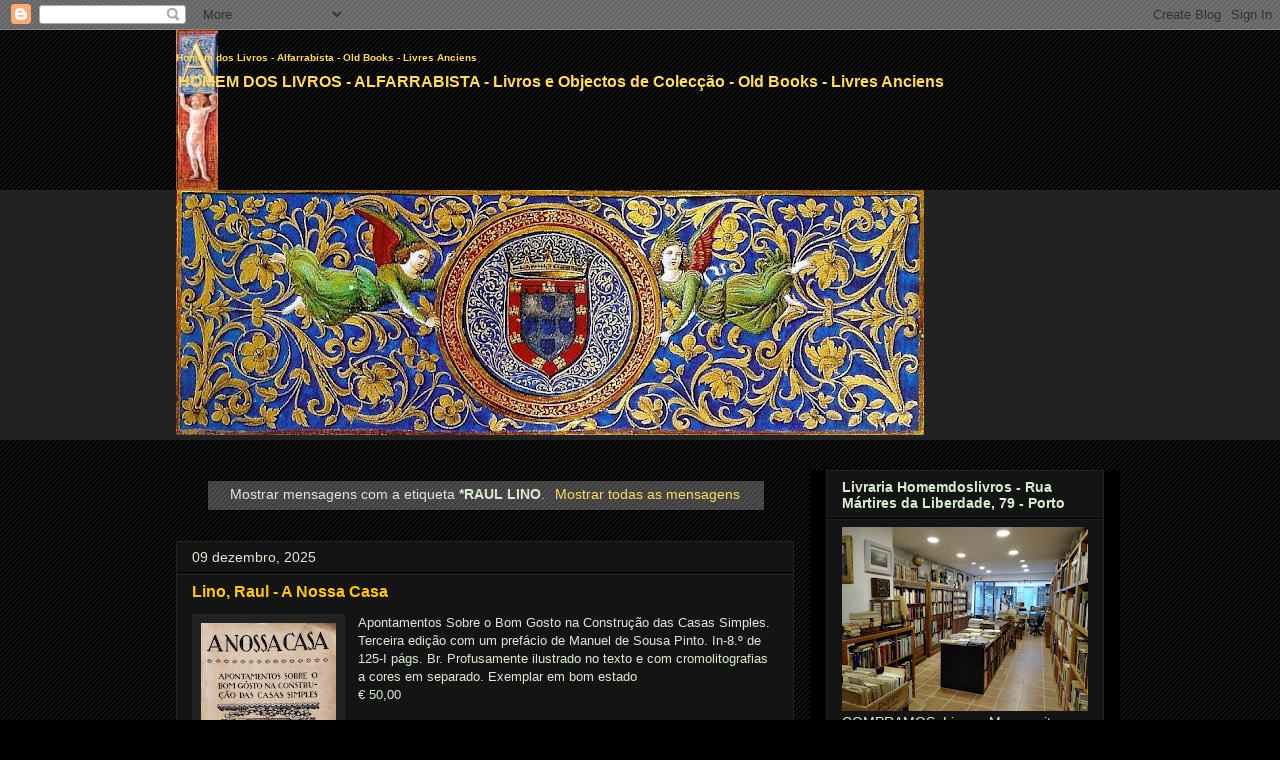

--- FILE ---
content_type: text/html; charset=UTF-8
request_url: https://www.homemdoslivros.com/search/label/*RAUL%20LINO
body_size: 31044
content:
<!DOCTYPE html>
<html class='v2' dir='ltr' lang='pt-PT'>
<head>
<link href='https://www.blogger.com/static/v1/widgets/335934321-css_bundle_v2.css' rel='stylesheet' type='text/css'/>
<meta content='width=1100' name='viewport'/>
<meta content='text/html; charset=UTF-8' http-equiv='Content-Type'/>
<meta content='blogger' name='generator'/>
<link href='https://www.homemdoslivros.com/favicon.ico' rel='icon' type='image/x-icon'/>
<link href='https://www.homemdoslivros.com/search/label/*RAUL%20LINO' rel='canonical'/>
<link rel="alternate" type="application/atom+xml" title="Homem dos Livros - Alfarrabista - Old Books - Livres Anciens - Atom" href="https://www.homemdoslivros.com/feeds/posts/default" />
<link rel="alternate" type="application/rss+xml" title="Homem dos Livros - Alfarrabista - Old Books - Livres Anciens - RSS" href="https://www.homemdoslivros.com/feeds/posts/default?alt=rss" />
<link rel="service.post" type="application/atom+xml" title="Homem dos Livros - Alfarrabista - Old Books - Livres Anciens - Atom" href="https://www.blogger.com/feeds/6030029546407758463/posts/default" />
<link rel="me" href="https://www.blogger.com/profile/17437367192392645248" />
<!--Can't find substitution for tag [blog.ieCssRetrofitLinks]-->
<meta content='O seu alfarrabista na cidade do Porto, especializado em literatura e temas portugueses' name='description'/>
<meta content='https://www.homemdoslivros.com/search/label/*RAUL%20LINO' property='og:url'/>
<meta content='Homem dos Livros - Alfarrabista - Old Books - Livres Anciens' property='og:title'/>
<meta content='O seu alfarrabista na cidade do Porto, especializado em literatura e temas portugueses' property='og:description'/>
<title>Homem dos Livros - Alfarrabista - Old Books - Livres Anciens: *RAUL LINO</title>
<style id='page-skin-1' type='text/css'><!--
/*
-----------------------------------------------
Blogger Template Style
Name:     Awesome Inc.
Designer: Tina Chen
URL:      tinachen.org
----------------------------------------------- */
/* Content
----------------------------------------------- */
body {
font: normal normal 13px Arial, Tahoma, Helvetica, FreeSans, sans-serif;
color: #d9ead3;
background: #000000 url(//www.blogblog.com/1kt/awesomeinc/body_background_dark.png) repeat scroll top left;
}
html body .content-outer {
min-width: 0;
max-width: 100%;
width: 100%;
}
a:link {
text-decoration: none;
color: #ffd966;
}
a:visited {
text-decoration: none;
color: #b4a7d6;
}
a:hover {
text-decoration: underline;
color: #ffc619;
}
.body-fauxcolumn-outer .cap-top {
position: absolute;
z-index: 1;
height: 276px;
width: 100%;
background: transparent none repeat-x scroll top left;
_background-image: none;
}
/* Columns
----------------------------------------------- */
.content-inner {
padding: 0;
}
.header-inner .section {
margin: 0 16px;
}
.tabs-inner .section {
margin: 0 16px;
}
.main-inner {
padding-top: 30px;
}
.main-inner .column-center-inner,
.main-inner .column-left-inner,
.main-inner .column-right-inner {
padding: 0 5px;
}
*+html body .main-inner .column-center-inner {
margin-top: -30px;
}
#layout .main-inner .column-center-inner {
margin-top: 0;
}
/* Header
----------------------------------------------- */
.header-outer {
margin: 0 0 0 0;
background: rgba(0, 0, 0, 0) none repeat scroll 0 0;
}
.Header h1 {
font: normal bold 10px Arial, Tahoma, Helvetica, FreeSans, sans-serif;
color: #ffd966;
text-shadow: 0 0 -1px #000000;
}
.Header h1 a {
color: #ffd966;
}
.Header .description {
font: normal bold 16px 'Trebuchet MS', Trebuchet, sans-serif;
color: #ffd966;
}
.header-inner .Header .titlewrapper,
.header-inner .Header .descriptionwrapper {
padding-left: 0;
padding-right: 0;
margin-bottom: 0;
}
.header-inner .Header .titlewrapper {
padding-top: 22px;
}
/* Tabs
----------------------------------------------- */
.tabs-outer {
overflow: hidden;
position: relative;
background: #222222 none repeat scroll 0 0;
}
#layout .tabs-outer {
overflow: visible;
}
.tabs-cap-top, .tabs-cap-bottom {
position: absolute;
width: 100%;
border-top: 1px solid #222222;
}
.tabs-cap-bottom {
bottom: 0;
}
.tabs-inner .widget li a {
display: inline-block;
margin: 0;
padding: .6em 1.5em;
font: normal bold 14px Arial, Tahoma, Helvetica, FreeSans, sans-serif;
color: #d9ead3;
border-top: 1px solid #222222;
border-bottom: 1px solid #222222;
border-left: 1px solid #222222;
height: 16px;
line-height: 16px;
}
.tabs-inner .widget li:last-child a {
border-right: 1px solid #222222;
}
.tabs-inner .widget li.selected a, .tabs-inner .widget li a:hover {
background: #222222 none repeat-x scroll 0 -100px;
color: #d9ead3;
}
/* Headings
----------------------------------------------- */
h2 {
font: normal bold 14px Arial, Tahoma, Helvetica, FreeSans, sans-serif;
color: #d9ead3;
}
/* Widgets
----------------------------------------------- */
.main-inner .section {
margin: 0 27px;
padding: 0;
}
.main-inner .column-left-outer,
.main-inner .column-right-outer {
margin-top: 0;
}
#layout .main-inner .column-left-outer,
#layout .main-inner .column-right-outer {
margin-top: 0;
}
.main-inner .column-left-inner,
.main-inner .column-right-inner {
background: #000000 none repeat 0 0;
-moz-box-shadow: 0 0 0 rgba(0, 0, 0, .2);
-webkit-box-shadow: 0 0 0 rgba(0, 0, 0, .2);
-goog-ms-box-shadow: 0 0 0 rgba(0, 0, 0, .2);
box-shadow: 0 0 0 rgba(0, 0, 0, .2);
-moz-border-radius: 0;
-webkit-border-radius: 0;
-goog-ms-border-radius: 0;
border-radius: 0;
}
#layout .main-inner .column-left-inner,
#layout .main-inner .column-right-inner {
margin-top: 0;
}
.sidebar .widget {
font: normal normal 14px Arial, Tahoma, Helvetica, FreeSans, sans-serif;
color: #d9ead3;
}
.sidebar .widget a:link {
color: #ffd966;
}
.sidebar .widget a:visited {
color: #b4a7d6;
}
.sidebar .widget a:hover {
color: #ffc619;
}
.sidebar .widget h2 {
text-shadow: 0 0 -1px #000000;
}
.main-inner .widget {
background-color: #141414;
border: 1px solid #222222;
padding: 0 15px 15px;
margin: 20px -16px;
-moz-box-shadow: 0 0 0 rgba(0, 0, 0, .2);
-webkit-box-shadow: 0 0 0 rgba(0, 0, 0, .2);
-goog-ms-box-shadow: 0 0 0 rgba(0, 0, 0, .2);
box-shadow: 0 0 0 rgba(0, 0, 0, .2);
-moz-border-radius: 0;
-webkit-border-radius: 0;
-goog-ms-border-radius: 0;
border-radius: 0;
}
.main-inner .widget h2 {
margin: 0 -15px;
padding: .6em 15px .5em;
border-bottom: 1px solid #000000;
}
.footer-inner .widget h2 {
padding: 0 0 .4em;
border-bottom: 1px solid #000000;
}
.main-inner .widget h2 + div, .footer-inner .widget h2 + div {
border-top: 1px solid #222222;
padding-top: 8px;
}
.main-inner .widget .widget-content {
margin: 0 -15px;
padding: 7px 15px 0;
}
.main-inner .widget ul, .main-inner .widget #ArchiveList ul.flat {
margin: -8px -15px 0;
padding: 0;
list-style: none;
}
.main-inner .widget #ArchiveList {
margin: -8px 0 0;
}
.main-inner .widget ul li, .main-inner .widget #ArchiveList ul.flat li {
padding: .5em 15px;
text-indent: 0;
color: #ffd966;
border-top: 1px solid #222222;
border-bottom: 1px solid #000000;
}
.main-inner .widget #ArchiveList ul li {
padding-top: .25em;
padding-bottom: .25em;
}
.main-inner .widget ul li:first-child, .main-inner .widget #ArchiveList ul.flat li:first-child {
border-top: none;
}
.main-inner .widget ul li:last-child, .main-inner .widget #ArchiveList ul.flat li:last-child {
border-bottom: none;
}
.post-body {
position: relative;
}
.main-inner .widget .post-body ul {
padding: 0 2.5em;
margin: .5em 0;
list-style: disc;
}
.main-inner .widget .post-body ul li {
padding: 0.25em 0;
margin-bottom: .25em;
color: #d9ead3;
border: none;
}
.footer-inner .widget ul {
padding: 0;
list-style: none;
}
.widget .zippy {
color: #ffd966;
}
/* Posts
----------------------------------------------- */
body .main-inner .Blog {
padding: 0;
margin-bottom: 1em;
background-color: transparent;
border: none;
-moz-box-shadow: 0 0 0 rgba(0, 0, 0, 0);
-webkit-box-shadow: 0 0 0 rgba(0, 0, 0, 0);
-goog-ms-box-shadow: 0 0 0 rgba(0, 0, 0, 0);
box-shadow: 0 0 0 rgba(0, 0, 0, 0);
}
.main-inner .section:last-child .Blog:last-child {
padding: 0;
margin-bottom: 1em;
}
.main-inner .widget h2.date-header {
margin: 0 -15px 1px;
padding: 0 0 0 0;
font: normal normal 14px Arial, Tahoma, Helvetica, FreeSans, sans-serif;
color: #d9ead3;
background: transparent none no-repeat scroll top left;
border-top: 0 solid #222222;
border-bottom: 1px solid #000000;
-moz-border-radius-topleft: 0;
-moz-border-radius-topright: 0;
-webkit-border-top-left-radius: 0;
-webkit-border-top-right-radius: 0;
border-top-left-radius: 0;
border-top-right-radius: 0;
position: static;
bottom: 100%;
right: 15px;
text-shadow: 0 0 -1px #000000;
}
.main-inner .widget h2.date-header span {
font: normal normal 14px Arial, Tahoma, Helvetica, FreeSans, sans-serif;
display: block;
padding: .5em 15px;
border-left: 0 solid #222222;
border-right: 0 solid #222222;
}
.date-outer {
position: relative;
margin: 30px 0 20px;
padding: 0 15px;
background-color: #141414;
border: 1px solid #222222;
-moz-box-shadow: 0 0 0 rgba(0, 0, 0, .2);
-webkit-box-shadow: 0 0 0 rgba(0, 0, 0, .2);
-goog-ms-box-shadow: 0 0 0 rgba(0, 0, 0, .2);
box-shadow: 0 0 0 rgba(0, 0, 0, .2);
-moz-border-radius: 0;
-webkit-border-radius: 0;
-goog-ms-border-radius: 0;
border-radius: 0;
}
.date-outer:first-child {
margin-top: 0;
}
.date-outer:last-child {
margin-bottom: 20px;
-moz-border-radius-bottomleft: 0;
-moz-border-radius-bottomright: 0;
-webkit-border-bottom-left-radius: 0;
-webkit-border-bottom-right-radius: 0;
-goog-ms-border-bottom-left-radius: 0;
-goog-ms-border-bottom-right-radius: 0;
border-bottom-left-radius: 0;
border-bottom-right-radius: 0;
}
.date-posts {
margin: 0 -15px;
padding: 0 15px;
clear: both;
}
.post-outer, .inline-ad {
border-top: 1px solid #222222;
margin: 0 -15px;
padding: 15px 15px;
}
.post-outer {
padding-bottom: 10px;
}
.post-outer:first-child {
padding-top: 0;
border-top: none;
}
.post-outer:last-child, .inline-ad:last-child {
border-bottom: none;
}
.post-body {
position: relative;
}
.post-body img {
padding: 8px;
background: #222222;
border: 1px solid rgba(0, 0, 0, 0);
-moz-box-shadow: 0 0 0 rgba(0, 0, 0, .2);
-webkit-box-shadow: 0 0 0 rgba(0, 0, 0, .2);
box-shadow: 0 0 0 rgba(0, 0, 0, .2);
-moz-border-radius: 0;
-webkit-border-radius: 0;
border-radius: 0;
}
h3.post-title, h4 {
font: normal bold 16px Arial, Tahoma, Helvetica, FreeSans, sans-serif;
color: #ffc619;
}
h3.post-title a {
font: normal bold 16px Arial, Tahoma, Helvetica, FreeSans, sans-serif;
color: #ffc619;
}
h3.post-title a:hover {
color: #ffc619;
text-decoration: underline;
}
.post-header {
margin: 0 0 1em;
}
.post-body {
line-height: 1.4;
}
.post-outer h2 {
color: #d9ead3;
}
.post-footer {
margin: 1.5em 0 0;
}
#blog-pager {
padding: 15px;
font-size: 120%;
background-color: #141414;
border: 1px solid #222222;
-moz-box-shadow: 0 0 0 rgba(0, 0, 0, .2);
-webkit-box-shadow: 0 0 0 rgba(0, 0, 0, .2);
-goog-ms-box-shadow: 0 0 0 rgba(0, 0, 0, .2);
box-shadow: 0 0 0 rgba(0, 0, 0, .2);
-moz-border-radius: 0;
-webkit-border-radius: 0;
-goog-ms-border-radius: 0;
border-radius: 0;
-moz-border-radius-topleft: 0;
-moz-border-radius-topright: 0;
-webkit-border-top-left-radius: 0;
-webkit-border-top-right-radius: 0;
-goog-ms-border-top-left-radius: 0;
-goog-ms-border-top-right-radius: 0;
border-top-left-radius: 0;
border-top-right-radius-topright: 0;
margin-top: 1em;
}
.blog-feeds, .post-feeds {
margin: 1em 0;
text-align: center;
color: #d9ead3;
}
.blog-feeds a, .post-feeds a {
color: #ffd966;
}
.blog-feeds a:visited, .post-feeds a:visited {
color: #b4a7d6;
}
.blog-feeds a:hover, .post-feeds a:hover {
color: #ffc619;
}
.post-outer .comments {
margin-top: 2em;
}
/* Comments
----------------------------------------------- */
.comments .comments-content .icon.blog-author {
background-repeat: no-repeat;
background-image: url([data-uri]);
}
.comments .comments-content .loadmore a {
border-top: 1px solid #222222;
border-bottom: 1px solid #222222;
}
.comments .continue {
border-top: 2px solid #222222;
}
/* Footer
----------------------------------------------- */
.footer-outer {
margin: -0 0 -1px;
padding: 0 0 0;
color: #d9ead3;
overflow: hidden;
}
.footer-fauxborder-left {
border-top: 1px solid #222222;
background: #141414 none repeat scroll 0 0;
-moz-box-shadow: 0 0 0 rgba(0, 0, 0, .2);
-webkit-box-shadow: 0 0 0 rgba(0, 0, 0, .2);
-goog-ms-box-shadow: 0 0 0 rgba(0, 0, 0, .2);
box-shadow: 0 0 0 rgba(0, 0, 0, .2);
margin: 0 -0;
}
/* Mobile
----------------------------------------------- */
body.mobile {
background-size: auto;
}
.mobile .body-fauxcolumn-outer {
background: transparent none repeat scroll top left;
}
*+html body.mobile .main-inner .column-center-inner {
margin-top: 0;
}
.mobile .main-inner .widget {
padding: 0 0 15px;
}
.mobile .main-inner .widget h2 + div,
.mobile .footer-inner .widget h2 + div {
border-top: none;
padding-top: 0;
}
.mobile .footer-inner .widget h2 {
padding: 0.5em 0;
border-bottom: none;
}
.mobile .main-inner .widget .widget-content {
margin: 0;
padding: 7px 0 0;
}
.mobile .main-inner .widget ul,
.mobile .main-inner .widget #ArchiveList ul.flat {
margin: 0 -15px 0;
}
.mobile .main-inner .widget h2.date-header {
right: 0;
}
.mobile .date-header span {
padding: 0.4em 0;
}
.mobile .date-outer:first-child {
margin-bottom: 0;
border: 1px solid #222222;
-moz-border-radius-topleft: 0;
-moz-border-radius-topright: 0;
-webkit-border-top-left-radius: 0;
-webkit-border-top-right-radius: 0;
-goog-ms-border-top-left-radius: 0;
-goog-ms-border-top-right-radius: 0;
border-top-left-radius: 0;
border-top-right-radius: 0;
}
.mobile .date-outer {
border-color: #222222;
border-width: 0 1px 1px;
}
.mobile .date-outer:last-child {
margin-bottom: 0;
}
.mobile .main-inner {
padding: 0;
}
.mobile .header-inner .section {
margin: 0;
}
.mobile .post-outer, .mobile .inline-ad {
padding: 5px 0;
}
.mobile .tabs-inner .section {
margin: 0 10px;
}
.mobile .main-inner .widget h2 {
margin: 0;
padding: 0;
}
.mobile .main-inner .widget h2.date-header span {
padding: 0;
}
.mobile .main-inner .widget .widget-content {
margin: 0;
padding: 7px 0 0;
}
.mobile #blog-pager {
border: 1px solid transparent;
background: #141414 none repeat scroll 0 0;
}
.mobile .main-inner .column-left-inner,
.mobile .main-inner .column-right-inner {
background: #000000 none repeat 0 0;
-moz-box-shadow: none;
-webkit-box-shadow: none;
-goog-ms-box-shadow: none;
box-shadow: none;
}
.mobile .date-posts {
margin: 0;
padding: 0;
}
.mobile .footer-fauxborder-left {
margin: 0;
border-top: inherit;
}
.mobile .main-inner .section:last-child .Blog:last-child {
margin-bottom: 0;
}
.mobile-index-contents {
color: #d9ead3;
}
.mobile .mobile-link-button {
background: #ffd966 none repeat scroll 0 0;
}
.mobile-link-button a:link, .mobile-link-button a:visited {
color: #ffffff;
}
.mobile .tabs-inner .PageList .widget-content {
background: transparent;
border-top: 1px solid;
border-color: #222222;
color: #d9ead3;
}
.mobile .tabs-inner .PageList .widget-content .pagelist-arrow {
border-left: 1px solid #222222;
}

--></style>
<style id='template-skin-1' type='text/css'><!--
body {
min-width: 960px;
}
.content-outer, .content-fauxcolumn-outer, .region-inner {
min-width: 960px;
max-width: 960px;
_width: 960px;
}
.main-inner .columns {
padding-left: 0;
padding-right: 310px;
}
.main-inner .fauxcolumn-center-outer {
left: 0;
right: 310px;
/* IE6 does not respect left and right together */
_width: expression(this.parentNode.offsetWidth -
parseInt("0") -
parseInt("310px") + 'px');
}
.main-inner .fauxcolumn-left-outer {
width: 0;
}
.main-inner .fauxcolumn-right-outer {
width: 310px;
}
.main-inner .column-left-outer {
width: 0;
right: 100%;
margin-left: -0;
}
.main-inner .column-right-outer {
width: 310px;
margin-right: -310px;
}
#layout {
min-width: 0;
}
#layout .content-outer {
min-width: 0;
width: 800px;
}
#layout .region-inner {
min-width: 0;
width: auto;
}
body#layout div.add_widget {
padding: 8px;
}
body#layout div.add_widget a {
margin-left: 32px;
}
--></style>
<link href='https://www.blogger.com/dyn-css/authorization.css?targetBlogID=6030029546407758463&amp;zx=a39c85e2-2afe-4628-bf54-50ba20f1dff4' media='none' onload='if(media!=&#39;all&#39;)media=&#39;all&#39;' rel='stylesheet'/><noscript><link href='https://www.blogger.com/dyn-css/authorization.css?targetBlogID=6030029546407758463&amp;zx=a39c85e2-2afe-4628-bf54-50ba20f1dff4' rel='stylesheet'/></noscript>
<meta name='google-adsense-platform-account' content='ca-host-pub-1556223355139109'/>
<meta name='google-adsense-platform-domain' content='blogspot.com'/>

</head>
<body class='loading variant-dark'>
<div class='navbar section' id='navbar' name='Navbar'><div class='widget Navbar' data-version='1' id='Navbar1'><script type="text/javascript">
    function setAttributeOnload(object, attribute, val) {
      if(window.addEventListener) {
        window.addEventListener('load',
          function(){ object[attribute] = val; }, false);
      } else {
        window.attachEvent('onload', function(){ object[attribute] = val; });
      }
    }
  </script>
<div id="navbar-iframe-container"></div>
<script type="text/javascript" src="https://apis.google.com/js/platform.js"></script>
<script type="text/javascript">
      gapi.load("gapi.iframes:gapi.iframes.style.bubble", function() {
        if (gapi.iframes && gapi.iframes.getContext) {
          gapi.iframes.getContext().openChild({
              url: 'https://www.blogger.com/navbar/6030029546407758463?origin\x3dhttps://www.homemdoslivros.com',
              where: document.getElementById("navbar-iframe-container"),
              id: "navbar-iframe"
          });
        }
      });
    </script><script type="text/javascript">
(function() {
var script = document.createElement('script');
script.type = 'text/javascript';
script.src = '//pagead2.googlesyndication.com/pagead/js/google_top_exp.js';
var head = document.getElementsByTagName('head')[0];
if (head) {
head.appendChild(script);
}})();
</script>
</div></div>
<div itemscope='itemscope' itemtype='http://schema.org/Blog' style='display: none;'>
<meta content='Homem dos Livros - Alfarrabista - Old Books - Livres Anciens' itemprop='name'/>
<meta content='O seu alfarrabista na cidade do Porto, especializado em literatura e temas portugueses' itemprop='description'/>
</div>
<div class='body-fauxcolumns'>
<div class='fauxcolumn-outer body-fauxcolumn-outer'>
<div class='cap-top'>
<div class='cap-left'></div>
<div class='cap-right'></div>
</div>
<div class='fauxborder-left'>
<div class='fauxborder-right'></div>
<div class='fauxcolumn-inner'>
</div>
</div>
<div class='cap-bottom'>
<div class='cap-left'></div>
<div class='cap-right'></div>
</div>
</div>
</div>
<div class='content'>
<div class='content-fauxcolumns'>
<div class='fauxcolumn-outer content-fauxcolumn-outer'>
<div class='cap-top'>
<div class='cap-left'></div>
<div class='cap-right'></div>
</div>
<div class='fauxborder-left'>
<div class='fauxborder-right'></div>
<div class='fauxcolumn-inner'>
</div>
</div>
<div class='cap-bottom'>
<div class='cap-left'></div>
<div class='cap-right'></div>
</div>
</div>
</div>
<div class='content-outer'>
<div class='content-cap-top cap-top'>
<div class='cap-left'></div>
<div class='cap-right'></div>
</div>
<div class='fauxborder-left content-fauxborder-left'>
<div class='fauxborder-right content-fauxborder-right'></div>
<div class='content-inner'>
<header>
<div class='header-outer'>
<div class='header-cap-top cap-top'>
<div class='cap-left'></div>
<div class='cap-right'></div>
</div>
<div class='fauxborder-left header-fauxborder-left'>
<div class='fauxborder-right header-fauxborder-right'></div>
<div class='region-inner header-inner'>
<div class='header section' id='header' name='Cabeçalho'><div class='widget Header' data-version='1' id='Header1'>
<div id='header-inner' style='background-image: url("https://blogger.googleusercontent.com/img/b/R29vZ2xl/AVvXsEiyguotA-5OM1NP9ej61alUH2eH82BG_8q-mOrz-8uIkrxQMHicnNJsJXK90NU2ugKT-4kghANTTvxM95Yw_cHUHvMUnHxNmlanovAVUKHxj2rFRBj9R1GS2snkXHuoY2zTHwkphoDPqGc/"); background-position: left; min-height: 160px; _height: 160px; background-repeat: no-repeat; '>
<div class='titlewrapper' style='background: transparent'>
<h1 class='title' style='background: transparent; border-width: 0px'>
<a href='https://www.homemdoslivros.com/'>
Homem dos Livros - Alfarrabista - Old Books - Livres Anciens
</a>
</h1>
</div>
<div class='descriptionwrapper'>
<p class='description'><span>HOMEM DOS LIVROS - ALFARRABISTA - Livros e Objectos de Colecção - Old Books - Livres Anciens</span></p>
</div>
</div>
</div></div>
</div>
</div>
<div class='header-cap-bottom cap-bottom'>
<div class='cap-left'></div>
<div class='cap-right'></div>
</div>
</div>
</header>
<div class='tabs-outer'>
<div class='tabs-cap-top cap-top'>
<div class='cap-left'></div>
<div class='cap-right'></div>
</div>
<div class='fauxborder-left tabs-fauxborder-left'>
<div class='fauxborder-right tabs-fauxborder-right'></div>
<div class='region-inner tabs-inner'>
<div class='tabs section' id='crosscol' name='Entre colunas'><div class='widget Image' data-version='1' id='Image1'>
<div class='widget-content'>
<img alt='' height='245' id='Image1_img' src='https://blogger.googleusercontent.com/img/b/R29vZ2xl/AVvXsEjBUiuC28y1LUDg1num9j39__6L7H1w0-SF93qbd9WCBLtLTwCSKXhQhRV2duk7lXy_Te8s8k_KVI-5E_pmC9D4G8ToJqm8PUu1CQiBraTMPEIPFjhuoLQe360X3KoKw6cncwqvLQl7gKI/s748/iluminura.jpg' width='748'/>
<br/>
</div>
<div class='clear'></div>
</div></div>
<div class='tabs no-items section' id='crosscol-overflow' name='Cross-Column 2'></div>
</div>
</div>
<div class='tabs-cap-bottom cap-bottom'>
<div class='cap-left'></div>
<div class='cap-right'></div>
</div>
</div>
<div class='main-outer'>
<div class='main-cap-top cap-top'>
<div class='cap-left'></div>
<div class='cap-right'></div>
</div>
<div class='fauxborder-left main-fauxborder-left'>
<div class='fauxborder-right main-fauxborder-right'></div>
<div class='region-inner main-inner'>
<div class='columns fauxcolumns'>
<div class='fauxcolumn-outer fauxcolumn-center-outer'>
<div class='cap-top'>
<div class='cap-left'></div>
<div class='cap-right'></div>
</div>
<div class='fauxborder-left'>
<div class='fauxborder-right'></div>
<div class='fauxcolumn-inner'>
</div>
</div>
<div class='cap-bottom'>
<div class='cap-left'></div>
<div class='cap-right'></div>
</div>
</div>
<div class='fauxcolumn-outer fauxcolumn-left-outer'>
<div class='cap-top'>
<div class='cap-left'></div>
<div class='cap-right'></div>
</div>
<div class='fauxborder-left'>
<div class='fauxborder-right'></div>
<div class='fauxcolumn-inner'>
</div>
</div>
<div class='cap-bottom'>
<div class='cap-left'></div>
<div class='cap-right'></div>
</div>
</div>
<div class='fauxcolumn-outer fauxcolumn-right-outer'>
<div class='cap-top'>
<div class='cap-left'></div>
<div class='cap-right'></div>
</div>
<div class='fauxborder-left'>
<div class='fauxborder-right'></div>
<div class='fauxcolumn-inner'>
</div>
</div>
<div class='cap-bottom'>
<div class='cap-left'></div>
<div class='cap-right'></div>
</div>
</div>
<!-- corrects IE6 width calculation -->
<div class='columns-inner'>
<div class='column-center-outer'>
<div class='column-center-inner'>
<div class='main section' id='main' name='Principal'><div class='widget Blog' data-version='1' id='Blog1'>
<div class='blog-posts hfeed'>
<div class='status-msg-wrap'>
<div class='status-msg-body'>
Mostrar mensagens com a etiqueta <b>*RAUL LINO</b>. <a href="https://www.homemdoslivros.com/">Mostrar todas as mensagens</a>
</div>
<div class='status-msg-border'>
<div class='status-msg-bg'>
<div class='status-msg-hidden'>Mostrar mensagens com a etiqueta <b>*RAUL LINO</b>. <a href="https://www.homemdoslivros.com/">Mostrar todas as mensagens</a></div>
</div>
</div>
</div>
<div style='clear: both;'></div>

          <div class="date-outer">
        
<h2 class='date-header'><span>09 dezembro, 2025</span></h2>

          <div class="date-posts">
        
<div class='post-outer'>
<div class='post hentry uncustomized-post-template' itemprop='blogPost' itemscope='itemscope' itemtype='http://schema.org/BlogPosting'>
<meta content='https://blogger.googleusercontent.com/img/a/AVvXsEgsLm9yGklLclO2hiavxDsAZejISXfRItTtbe2cDM-iEEYv6zfd_K1bqjKRnUI25f21_N7tuSL8M5Osfexg6amRpHG8DKBbi9PULVv7Qqw96yHxVwtifqxGV-_O_a83CCSnBH5PDZ5EwqVolny20VWTMvE97xgP54JZ7DtPXtzKd4A9WGj8-bwIO6f7qw=w135-h200' itemprop='image_url'/>
<meta content='6030029546407758463' itemprop='blogId'/>
<meta content='5537518430131383115' itemprop='postId'/>
<a name='5537518430131383115'></a>
<h3 class='post-title entry-title' itemprop='name'>
<a href='https://www.homemdoslivros.com/2022/01/lino-raul-nossa-casa.html'>Lino, Raul - A Nossa Casa</a>
</h3>
<div class='post-header'>
<div class='post-header-line-1'></div>
</div>
<div class='post-body entry-content' id='post-body-5537518430131383115' itemprop='articleBody'>
<p></p><div class="separator" style="clear: both; text-align: center;"><a href="https://blogger.googleusercontent.com/img/a/AVvXsEgsLm9yGklLclO2hiavxDsAZejISXfRItTtbe2cDM-iEEYv6zfd_K1bqjKRnUI25f21_N7tuSL8M5Osfexg6amRpHG8DKBbi9PULVv7Qqw96yHxVwtifqxGV-_O_a83CCSnBH5PDZ5EwqVolny20VWTMvE97xgP54JZ7DtPXtzKd4A9WGj8-bwIO6f7qw=s448" style="clear: left; float: left; margin-bottom: 1em; margin-right: 1em;"><img border="0" data-original-height="448" data-original-width="302" height="200" src="https://blogger.googleusercontent.com/img/a/AVvXsEgsLm9yGklLclO2hiavxDsAZejISXfRItTtbe2cDM-iEEYv6zfd_K1bqjKRnUI25f21_N7tuSL8M5Osfexg6amRpHG8DKBbi9PULVv7Qqw96yHxVwtifqxGV-_O_a83CCSnBH5PDZ5EwqVolny20VWTMvE97xgP54JZ7DtPXtzKd4A9WGj8-bwIO6f7qw=w135-h200" width="135" /></a></div>Apontamentos Sobre o Bom Gosto na Construção das Casas Simples. Terceira edição com um prefácio de Manuel de Sousa Pinto. In-8.º de 125-I págs. Br. Profusamente ilustrado no texto e com cromolitografias a cores em separado. Exemplar em bom estado<div>&#8364; 50,00</div>
<div style='clear: both;'></div>
</div>
<div class='post-footer'>
<div class='post-footer-line post-footer-line-1'>
<span class='post-author vcard'>
Posted by
<span class='fn' itemprop='author' itemscope='itemscope' itemtype='http://schema.org/Person'>
<meta content='https://www.blogger.com/profile/17437367192392645248' itemprop='url'/>
<a class='g-profile' href='https://www.blogger.com/profile/17437367192392645248' rel='author' title='author profile'>
<span itemprop='name'>António Duarte</span>
</a>
</span>
</span>
<span class='post-timestamp'>
</span>
<span class='post-comment-link'>
<a class='comment-link' href='https://www.homemdoslivros.com/2022/01/lino-raul-nossa-casa.html#comment-form' onclick=''>
Sem comentários:
  </a>
</span>
<span class='post-icons'>
</span>
<div class='post-share-buttons goog-inline-block'>
</div>
</div>
<div class='post-footer-line post-footer-line-2'>
<span class='post-labels'>
Labels:
<a href='https://www.homemdoslivros.com/search/label/*RAUL%20LINO' rel='tag'>*RAUL LINO</a>,
<a href='https://www.homemdoslivros.com/search/label/arquitectura' rel='tag'>arquitectura</a>
</span>
</div>
<div class='post-footer-line post-footer-line-3'>
<span class='post-location'>
</span>
</div>
</div>
</div>
</div>
<div class='post-outer'>
<div class='post hentry uncustomized-post-template' itemprop='blogPost' itemscope='itemscope' itemtype='http://schema.org/BlogPosting'>
<meta content='https://blogger.googleusercontent.com/img/b/R29vZ2xl/AVvXsEgZ7lyZ7wy04hj7g87e0mO5A1tTRbgvT_5oXz2r6r4gYJympAR_3d3FRpezn3EKubvQMMfMRRpx9kPlPpOiCjGghbIh9_wvnVBIQ8qsjkaYVbrzVcoSksBJLsBe28JUNhoRZ5N2R6TMMCl94cms0qOmtgqa5AojIZfxWkWnv-OChhrMdv3HHW5t8ACTUHs7/w146-h200/raul-lino-casas-portuguesas.jpg' itemprop='image_url'/>
<meta content='6030029546407758463' itemprop='blogId'/>
<meta content='6836438473758888285' itemprop='postId'/>
<a name='6836438473758888285'></a>
<h3 class='post-title entry-title' itemprop='name'>
<a href='https://www.homemdoslivros.com/2025/12/lino-raul-casas-portuguesas.html'>Lino, Raul - Casas Portuguesas</a>
</h3>
<div class='post-header'>
<div class='post-header-line-1'></div>
</div>
<div class='post-body entry-content' id='post-body-6836438473758888285' itemprop='articleBody'>
<p></p><div class="separator" style="clear: both; text-align: center;"><a href="https://blogger.googleusercontent.com/img/b/R29vZ2xl/AVvXsEgZ7lyZ7wy04hj7g87e0mO5A1tTRbgvT_5oXz2r6r4gYJympAR_3d3FRpezn3EKubvQMMfMRRpx9kPlPpOiCjGghbIh9_wvnVBIQ8qsjkaYVbrzVcoSksBJLsBe28JUNhoRZ5N2R6TMMCl94cms0qOmtgqa5AojIZfxWkWnv-OChhrMdv3HHW5t8ACTUHs7/s448/raul-lino-casas-portuguesas.jpg" style="clear: left; float: left; margin-bottom: 1em; margin-right: 1em;"><img border="0" data-original-height="448" data-original-width="326" height="200" src="https://blogger.googleusercontent.com/img/b/R29vZ2xl/AVvXsEgZ7lyZ7wy04hj7g87e0mO5A1tTRbgvT_5oXz2r6r4gYJympAR_3d3FRpezn3EKubvQMMfMRRpx9kPlPpOiCjGghbIh9_wvnVBIQ8qsjkaYVbrzVcoSksBJLsBe28JUNhoRZ5N2R6TMMCl94cms0qOmtgqa5AojIZfxWkWnv-OChhrMdv3HHW5t8ACTUHs7/w146-h200/raul-lino-casas-portuguesas.jpg" width="146" /></a></div>Alguns Apontamentos sobre o Arquitectar das Casas Simples. Edição de Valentim de Carvalho, Lisboa, 1933. In-8.º gr. de 114-XXX-VI págs. Br. Ilustrado com 24 gravuras a cores e a preto e branco. Segunda edição. Assinatura possessória. Exemplar em bom estado.<div>&#8364; 40,00</div>
<div style='clear: both;'></div>
</div>
<div class='post-footer'>
<div class='post-footer-line post-footer-line-1'>
<span class='post-author vcard'>
Posted by
<span class='fn' itemprop='author' itemscope='itemscope' itemtype='http://schema.org/Person'>
<meta content='https://www.blogger.com/profile/17437367192392645248' itemprop='url'/>
<a class='g-profile' href='https://www.blogger.com/profile/17437367192392645248' rel='author' title='author profile'>
<span itemprop='name'>António Duarte</span>
</a>
</span>
</span>
<span class='post-timestamp'>
</span>
<span class='post-comment-link'>
<a class='comment-link' href='https://www.homemdoslivros.com/2025/12/lino-raul-casas-portuguesas.html#comment-form' onclick=''>
Sem comentários:
  </a>
</span>
<span class='post-icons'>
</span>
<div class='post-share-buttons goog-inline-block'>
</div>
</div>
<div class='post-footer-line post-footer-line-2'>
<span class='post-labels'>
Labels:
<a href='https://www.homemdoslivros.com/search/label/*RAUL%20LINO' rel='tag'>*RAUL LINO</a>,
<a href='https://www.homemdoslivros.com/search/label/arquitectura' rel='tag'>arquitectura</a>
</span>
</div>
<div class='post-footer-line post-footer-line-3'>
<span class='post-location'>
</span>
</div>
</div>
</div>
</div>
<div class='post-outer'>
<div class='post hentry uncustomized-post-template' itemprop='blogPost' itemscope='itemscope' itemtype='http://schema.org/BlogPosting'>
<meta content='https://blogger.googleusercontent.com/img/b/R29vZ2xl/AVvXsEglWHI2k_qL5JM_TizjWlxeqjithWSlhHkWyt2ugfpzt8hEv5R3P8ndHP4isXllNlD6auABsweBYGp-GscWOV8BHhq4q6cot0q9CI8ni4y91fbHbKscpZnAEQFS1ReXK6Vu55y8A54h6D6tkKtATstiq9IQJjM6t4-7RTex3B5gbhQYYCtg54Vc8luGHlkI/w141-h200/raul-lino-auriverde-jornada.jpg' itemprop='image_url'/>
<meta content='6030029546407758463' itemprop='blogId'/>
<meta content='8461178440684267499' itemprop='postId'/>
<a name='8461178440684267499'></a>
<h3 class='post-title entry-title' itemprop='name'>
<a href='https://www.homemdoslivros.com/2025/12/lino-raul-auriverde-jornada.html'>Lino, Raul - Auriverde Jornada</a>
</h3>
<div class='post-header'>
<div class='post-header-line-1'></div>
</div>
<div class='post-body entry-content' id='post-body-8461178440684267499' itemprop='articleBody'>
<div class="separator" style="clear: both; text-align: center;"><a href="https://blogger.googleusercontent.com/img/b/R29vZ2xl/AVvXsEglWHI2k_qL5JM_TizjWlxeqjithWSlhHkWyt2ugfpzt8hEv5R3P8ndHP4isXllNlD6auABsweBYGp-GscWOV8BHhq4q6cot0q9CI8ni4y91fbHbKscpZnAEQFS1ReXK6Vu55y8A54h6D6tkKtATstiq9IQJjM6t4-7RTex3B5gbhQYYCtg54Vc8luGHlkI/s413/raul-lino-auriverde-jornada.jpg" imageanchor="1" style="clear: left; float: left; margin-bottom: 1em; margin-right: 1em;"><img border="0" data-original-height="413" data-original-width="291" height="200" src="https://blogger.googleusercontent.com/img/b/R29vZ2xl/AVvXsEglWHI2k_qL5JM_TizjWlxeqjithWSlhHkWyt2ugfpzt8hEv5R3P8ndHP4isXllNlD6auABsweBYGp-GscWOV8BHhq4q6cot0q9CI8ni4y91fbHbKscpZnAEQFS1ReXK6Vu55y8A54h6D6tkKtATstiq9IQJjM6t4-7RTex3B5gbhQYYCtg54Vc8luGHlkI/w141-h200/raul-lino-auriverde-jornada.jpg" width="141" /></a></div>Edição de Valentim de Carvalho, Lisboa, 1937. In-8.º de 272-II págs. Br. Ilustrado com fotogravuras em separado. [I - Do Diário de Viagem. II - Primeiras Impressões. III - Espírito na Arquitectura. IV - Casas Portuguesas do Século XVIII]. Primeira edição. Exemplar em muito bom estado.<div>&#8364; 30,00</div>
<div style='clear: both;'></div>
</div>
<div class='post-footer'>
<div class='post-footer-line post-footer-line-1'>
<span class='post-author vcard'>
Posted by
<span class='fn' itemprop='author' itemscope='itemscope' itemtype='http://schema.org/Person'>
<meta content='https://www.blogger.com/profile/17437367192392645248' itemprop='url'/>
<a class='g-profile' href='https://www.blogger.com/profile/17437367192392645248' rel='author' title='author profile'>
<span itemprop='name'>António Duarte</span>
</a>
</span>
</span>
<span class='post-timestamp'>
</span>
<span class='post-comment-link'>
<a class='comment-link' href='https://www.homemdoslivros.com/2025/12/lino-raul-auriverde-jornada.html#comment-form' onclick=''>
Sem comentários:
  </a>
</span>
<span class='post-icons'>
</span>
<div class='post-share-buttons goog-inline-block'>
</div>
</div>
<div class='post-footer-line post-footer-line-2'>
<span class='post-labels'>
Labels:
<a href='https://www.homemdoslivros.com/search/label/*RAUL%20LINO' rel='tag'>*RAUL LINO</a>,
<a href='https://www.homemdoslivros.com/search/label/arquitectura' rel='tag'>arquitectura</a>
</span>
</div>
<div class='post-footer-line post-footer-line-3'>
<span class='post-location'>
</span>
</div>
</div>
</div>
</div>

          </div></div>
        

          <div class="date-outer">
        
<h2 class='date-header'><span>10 janeiro, 2025</span></h2>

          <div class="date-posts">
        
<div class='post-outer'>
<div class='post hentry uncustomized-post-template' itemprop='blogPost' itemscope='itemscope' itemtype='http://schema.org/BlogPosting'>
<meta content='https://blogger.googleusercontent.com/img/b/R29vZ2xl/AVvXsEj3ThL_8bSS16bKSvjRlY0ofwL8LPP8lcT8HAZVAzr1KcsAPWwSsZrzy3QmOLa0_6UwfHQ4SnbhfUuUeuHR7DQpVR94UVEsmtcrxj5fofn6j65353XJAWeoSQttrlbveMVTzYTI82ycaUIH/w153-h200/agostinhodecampos-carranca-da-paz.jpg' itemprop='image_url'/>
<meta content='6030029546407758463' itemprop='blogId'/>
<meta content='1603599771095114673' itemprop='postId'/>
<a name='1603599771095114673'></a>
<h3 class='post-title entry-title' itemprop='name'>
<a href='https://www.homemdoslivros.com/2021/01/campos-agostinho-de-carranca-da-paz.html'>Campos, Agostinho de - A Carranca da Paz</a>
</h3>
<div class='post-header'>
<div class='post-header-line-1'></div>
</div>
<div class='post-body entry-content' id='post-body-1603599771095114673' itemprop='articleBody'>
<p></p><div class="separator" style="clear: both; text-align: center;"><a href="https://blogger.googleusercontent.com/img/b/R29vZ2xl/AVvXsEj3ThL_8bSS16bKSvjRlY0ofwL8LPP8lcT8HAZVAzr1KcsAPWwSsZrzy3QmOLa0_6UwfHQ4SnbhfUuUeuHR7DQpVR94UVEsmtcrxj5fofn6j65353XJAWeoSQttrlbveMVTzYTI82ycaUIH/s438/agostinhodecampos-carranca-da-paz.jpg" style="clear: left; float: left; margin-bottom: 1em; margin-right: 1em;"><img border="0" data-original-height="438" data-original-width="336" height="200" src="https://blogger.googleusercontent.com/img/b/R29vZ2xl/AVvXsEj3ThL_8bSS16bKSvjRlY0ofwL8LPP8lcT8HAZVAzr1KcsAPWwSsZrzy3QmOLa0_6UwfHQ4SnbhfUuUeuHR7DQpVR94UVEsmtcrxj5fofn6j65353XJAWeoSQttrlbveMVTzYTI82ycaUIH/w153-h200/agostinhodecampos-carranca-da-paz.jpg" width="153" /></a></div>Comentário Leve da Grande Guerra. Livrarias Aillaud e Bertrand, Lisboa, 1925. Capa de Raul Lino. In-8.º de 315 págs. Encadernação com lombada e cantos em pele com ferros a ouro na lombada e pastas. Preserva as capas de brochura. Primeira edição. Exemplar com dedicatória do autor e ex-libris.<div>&#8364; 34,00</div>
<div style='clear: both;'></div>
</div>
<div class='post-footer'>
<div class='post-footer-line post-footer-line-1'>
<span class='post-author vcard'>
Posted by
<span class='fn' itemprop='author' itemscope='itemscope' itemtype='http://schema.org/Person'>
<meta content='https://www.blogger.com/profile/17437367192392645248' itemprop='url'/>
<a class='g-profile' href='https://www.blogger.com/profile/17437367192392645248' rel='author' title='author profile'>
<span itemprop='name'>António Duarte</span>
</a>
</span>
</span>
<span class='post-timestamp'>
</span>
<span class='post-comment-link'>
<a class='comment-link' href='https://www.homemdoslivros.com/2021/01/campos-agostinho-de-carranca-da-paz.html#comment-form' onclick=''>
Sem comentários:
  </a>
</span>
<span class='post-icons'>
</span>
<div class='post-share-buttons goog-inline-block'>
</div>
</div>
<div class='post-footer-line post-footer-line-2'>
<span class='post-labels'>
Labels:
<a href='https://www.homemdoslivros.com/search/label/*AGOSTINHO%20DE%20CAMPOS' rel='tag'>*AGOSTINHO DE CAMPOS</a>,
<a href='https://www.homemdoslivros.com/search/label/*RAUL%20LINO' rel='tag'>*RAUL LINO</a>,
<a href='https://www.homemdoslivros.com/search/label/guerra%20-%201.%C2%AA%20mundial' rel='tag'>guerra - 1.ª mundial</a>
</span>
</div>
<div class='post-footer-line post-footer-line-3'>
<span class='post-location'>
</span>
</div>
</div>
</div>
</div>

          </div></div>
        

          <div class="date-outer">
        
<h2 class='date-header'><span>06 novembro, 2023</span></h2>

          <div class="date-posts">
        
<div class='post-outer'>
<div class='post hentry uncustomized-post-template' itemprop='blogPost' itemscope='itemscope' itemtype='http://schema.org/BlogPosting'>
<meta content='https://blogger.googleusercontent.com/img/b/R29vZ2xl/AVvXsEiwXqLVOlfaKaEuIh4FUV6zBudhKKZMy2gyir7G_VXc5Wl5BkvruBB_oHaDFT2YFodZz29QVQXA-Cl-T9fBtwfvjdt-4Whv1EyMiYUkqZRr-nKIETSKkj9iCtcjW6BZqwYMoaxGaNfZ-KoZ/w200-h152/raul-lino-manuscrito.jpg' itemprop='image_url'/>
<meta content='6030029546407758463' itemprop='blogId'/>
<meta content='346873442123223428' itemprop='postId'/>
<a name='346873442123223428'></a>
<h3 class='post-title entry-title' itemprop='name'>
<a href='https://www.homemdoslivros.com/2021/01/manuscrito-cartao-de-raul-lino.html'>Manuscrito: Cartão de Raul Lino</a>
</h3>
<div class='post-header'>
<div class='post-header-line-1'></div>
</div>
<div class='post-body entry-content' id='post-body-346873442123223428' itemprop='articleBody'>
<p></p><div class="separator" style="clear: both; text-align: center;"><a href="https://blogger.googleusercontent.com/img/b/R29vZ2xl/AVvXsEiwXqLVOlfaKaEuIh4FUV6zBudhKKZMy2gyir7G_VXc5Wl5BkvruBB_oHaDFT2YFodZz29QVQXA-Cl-T9fBtwfvjdt-4Whv1EyMiYUkqZRr-nKIETSKkj9iCtcjW6BZqwYMoaxGaNfZ-KoZ/s442/raul-lino-manuscrito.jpg" style="clear: left; float: left; margin-bottom: 1em; margin-right: 1em;"><img border="0" data-original-height="336" data-original-width="442" height="152" src="https://blogger.googleusercontent.com/img/b/R29vZ2xl/AVvXsEiwXqLVOlfaKaEuIh4FUV6zBudhKKZMy2gyir7G_VXc5Wl5BkvruBB_oHaDFT2YFodZz29QVQXA-Cl-T9fBtwfvjdt-4Whv1EyMiYUkqZRr-nKIETSKkj9iCtcjW6BZqwYMoaxGaNfZ-KoZ/w200-h152/raul-lino-manuscrito.jpg" width="200" /></a></div>Cartão pessoal timbrado, manuscrito nas duas faces, assinado, datado de 9-II-1960. [Meu Exm.º Amigo: Gostei de ver hoje no se D. de N. o meu artigo tão lestamente publicado e em tão bom lugar. A tipografia saiu feliz e o artigo parece ter agradado bastante a calcular pelos telefonemas que recebi:- Muito obrigado e peço ao Exm.º Amigo que transmita os meus cumprimentos e agradecimentos ao nosso Exm.º Director. E agora - que Deus me inspire para o próximo. Um abraço agradecido do seu amigo , Raul Lino].&nbsp;<div>&#8364;&nbsp; 60,00</div>
<div style='clear: both;'></div>
</div>
<div class='post-footer'>
<div class='post-footer-line post-footer-line-1'>
<span class='post-author vcard'>
Posted by
<span class='fn' itemprop='author' itemscope='itemscope' itemtype='http://schema.org/Person'>
<meta content='https://www.blogger.com/profile/17437367192392645248' itemprop='url'/>
<a class='g-profile' href='https://www.blogger.com/profile/17437367192392645248' rel='author' title='author profile'>
<span itemprop='name'>António Duarte</span>
</a>
</span>
</span>
<span class='post-timestamp'>
</span>
<span class='post-comment-link'>
<a class='comment-link' href='https://www.homemdoslivros.com/2021/01/manuscrito-cartao-de-raul-lino.html#comment-form' onclick=''>
Sem comentários:
  </a>
</span>
<span class='post-icons'>
</span>
<div class='post-share-buttons goog-inline-block'>
</div>
</div>
<div class='post-footer-line post-footer-line-2'>
<span class='post-labels'>
Labels:
<a href='https://www.homemdoslivros.com/search/label/***MANUSCRITOS%2FDOCUMENTOS' rel='tag'>***MANUSCRITOS/DOCUMENTOS</a>,
<a href='https://www.homemdoslivros.com/search/label/*RAUL%20LINO' rel='tag'>*RAUL LINO</a>,
<a href='https://www.homemdoslivros.com/search/label/arquitectura' rel='tag'>arquitectura</a>
</span>
</div>
<div class='post-footer-line post-footer-line-3'>
<span class='post-location'>
</span>
</div>
</div>
</div>
</div>
<div class='post-outer'>
<div class='post hentry uncustomized-post-template' itemprop='blogPost' itemscope='itemscope' itemtype='http://schema.org/BlogPosting'>
<meta content='https://blogger.googleusercontent.com/img/b/R29vZ2xl/AVvXsEgqu7CGKSuwr1_jMEQUCbMzrpjIAp6L9WQRM0hCeWwPzUPcQ5KZgaXSpzUc11jamxgiH-6_vXA44kBiIDcfUTdSvtWEil1wEGZ_BEltBPtxU6CV7aTDG2EUY1sUBvqumHzhH0Z0J9Osn-tShZuAIasrxuzwsBkzEaOHKziKTwGzCVe61Lgx9K-5usX6_3tY/w200-h127/Manuscrito%20Bilhete%20Postal%20de%20Raul%20Lino.jpg' itemprop='image_url'/>
<meta content='6030029546407758463' itemprop='blogId'/>
<meta content='7782060533869863268' itemprop='postId'/>
<a name='7782060533869863268'></a>
<h3 class='post-title entry-title' itemprop='name'>
<a href='https://www.homemdoslivros.com/2023/11/manuscrito-bilhete-postal-de-raul-lino.html'>Manuscrito: Bilhete Postal de Raul Lino a Jorge Braga</a>
</h3>
<div class='post-header'>
<div class='post-header-line-1'></div>
</div>
<div class='post-body entry-content' id='post-body-7782060533869863268' itemprop='articleBody'>
<p></p><div class="separator" style="clear: both; text-align: center;"><a href="https://blogger.googleusercontent.com/img/b/R29vZ2xl/AVvXsEgqu7CGKSuwr1_jMEQUCbMzrpjIAp6L9WQRM0hCeWwPzUPcQ5KZgaXSpzUc11jamxgiH-6_vXA44kBiIDcfUTdSvtWEil1wEGZ_BEltBPtxU6CV7aTDG2EUY1sUBvqumHzhH0Z0J9Osn-tShZuAIasrxuzwsBkzEaOHKziKTwGzCVe61Lgx9K-5usX6_3tY/s448/Manuscrito%20Bilhete%20Postal%20de%20Raul%20Lino.jpg" style="clear: left; float: left; margin-bottom: 1em; margin-right: 1em;"><img border="0" data-original-height="284" data-original-width="448" height="127" src="https://blogger.googleusercontent.com/img/b/R29vZ2xl/AVvXsEgqu7CGKSuwr1_jMEQUCbMzrpjIAp6L9WQRM0hCeWwPzUPcQ5KZgaXSpzUc11jamxgiH-6_vXA44kBiIDcfUTdSvtWEil1wEGZ_BEltBPtxU6CV7aTDG2EUY1sUBvqumHzhH0Z0J9Osn-tShZuAIasrxuzwsBkzEaOHKziKTwGzCVe61Lgx9K-5usX6_3tY/w200-h127/Manuscrito%20Bilhete%20Postal%20de%20Raul%20Lino.jpg" width="200" /></a></div>Bilhete postal manuscrito com data de 14 de janeiro de 1907, assinado e intervencionado com poemas, e com a indicação "Envio-te este para a tua colecção".<div>&#8364; 60,00</div>
<div style='clear: both;'></div>
</div>
<div class='post-footer'>
<div class='post-footer-line post-footer-line-1'>
<span class='post-author vcard'>
Posted by
<span class='fn' itemprop='author' itemscope='itemscope' itemtype='http://schema.org/Person'>
<meta content='https://www.blogger.com/profile/17437367192392645248' itemprop='url'/>
<a class='g-profile' href='https://www.blogger.com/profile/17437367192392645248' rel='author' title='author profile'>
<span itemprop='name'>António Duarte</span>
</a>
</span>
</span>
<span class='post-timestamp'>
</span>
<span class='post-comment-link'>
<a class='comment-link' href='https://www.homemdoslivros.com/2023/11/manuscrito-bilhete-postal-de-raul-lino.html#comment-form' onclick=''>
Sem comentários:
  </a>
</span>
<span class='post-icons'>
</span>
<div class='post-share-buttons goog-inline-block'>
</div>
</div>
<div class='post-footer-line post-footer-line-2'>
<span class='post-labels'>
Labels:
<a href='https://www.homemdoslivros.com/search/label/***MANUSCRITOS%2FDOCUMENTOS' rel='tag'>***MANUSCRITOS/DOCUMENTOS</a>,
<a href='https://www.homemdoslivros.com/search/label/*RAUL%20LINO' rel='tag'>*RAUL LINO</a>
</span>
</div>
<div class='post-footer-line post-footer-line-3'>
<span class='post-location'>
</span>
</div>
</div>
</div>
</div>

        </div></div>
      
</div>
<div class='blog-pager' id='blog-pager'>
<span id='blog-pager-older-link'>
<a class='blog-pager-older-link' href='https://www.homemdoslivros.com/search/label/*RAUL%20LINO?updated-max=2023-11-06T09:14:00Z&max-results=20&start=20&by-date=false' id='Blog1_blog-pager-older-link' title='Mensagens antigas'>Mensagens antigas</a>
</span>
<a class='home-link' href='https://www.homemdoslivros.com/'>Página inicial</a>
</div>
<div class='clear'></div>
<div class='blog-feeds'>
<div class='feed-links'>
Subscrever:
<a class='feed-link' href='https://www.homemdoslivros.com/feeds/posts/default' target='_blank' type='application/atom+xml'>Comentários (Atom)</a>
</div>
</div>
</div></div>
</div>
</div>
<div class='column-left-outer'>
<div class='column-left-inner'>
<aside>
</aside>
</div>
</div>
<div class='column-right-outer'>
<div class='column-right-inner'>
<aside>
<div class='sidebar section' id='sidebar-right-1'><div class='widget Image' data-version='1' id='Image3'>
<h2>Livraria Homemdoslivros -                             Rua Mártires da Liberdade, 79 - Porto</h2>
<div class='widget-content'>
<a href='http://www.homemdoslivros.com'>
<img alt='Livraria Homemdoslivros -                             Rua Mártires da Liberdade, 79 - Porto' height='184' id='Image3_img' src='https://blogger.googleusercontent.com/img/b/R29vZ2xl/AVvXsEie9slaldfx1nK8smtEZYTnU5hPAJwybEFbhMGNydtCiA9rTvLJ-q4CIwEH1Ypwg2RztV4mF3H8Z2ih6arR0L-RvEMPyVJvA6FdlYr1-pShdQzFrzDFr3Q8wkD4zr_SCD3DKTFcIAuSZoeC/s246/IMG_20171129_163536.jpg' width='246'/>
</a>
<br/>
<span class='caption'>COMPRAMOS: Livros, Manuscritos, Bustos, Esculturas, Pintura, Postais, Fotografias, Vinil, Outros Objectos de Colecção.</span>
</div>
<div class='clear'></div>
</div><div class='widget Text' data-version='1' id='Text3'>
<h2 class='title'>HORÁRIO</h2>
<div class='widget-content'>
<div =""  style="font-size:100%;"><span =""   style="font-size:100%;color:yellow;">Segunda a Sexta: 11,00 - 13,00 e 14,00 - 18,00 horas. 
Atendemos por marcação fora deste horário.</span></div>
</div>
<div class='clear'></div>
</div><div class='widget Text' data-version='1' id='Text1'>
<h2 class='title'>ENCOMENDAS - Contactos</h2>
<div class='widget-content'>
<span style="font-weight: normal;"><span style="font-weight: normal;color:yellow;">Morada:</span></span><div><span style="font-weight: normal;color:#ffcc00;"><span style="font-weight: normal;">Livraria Homemdoslivros</span><br /><span style="font-weight: normal;">Rua Mártires da Liberdade, 79</span><br /><span style="font-weight: normal;">4050-361 Porto</span></span></div><div><span =""  style="color:#ffcc00;">Portugal<br /></span><div><span =""  style="color:#ffcc33;"><br /></span><span style="font-weight: normal;color:yellow;">Telefone:</span><span style="font-weight: normal;color:#ff9900;"> </span><span style="font-weight: normal;color:#ffcc00;">+351 964011445 </span></div><div><span =""  style="color:#ff9900;"><br /></span><div><span =""  style="color:yellow;">Mail:</span><span =""  style="color:#ff9900;"> </span><span><span =""  style="color:#ffcc00;">homemdoslivros@gmail.com</span><br /></span><br /><span style="font-weight: normal;"><span =""  style="color:yellow;"><span>Portes grátis em correio editorial em compras superiores a &#8364; 30,00 nas encomendas de livros para Portugal (excepto obras assinaladas e volumosas).</span><br /><span>Não enviamos livros à cobrança..</span></span><br /></span><br /><span><span style="font-weight: normal;"><span =""  style="color:#ffcc00;">Temos mais livros além dos publicados. Não deixe de nos consultar, sobre a obra que procura.</span></span></span></div></div></div>
</div>
<div class='clear'></div>
</div><div class='widget Followers' data-version='1' id='Followers1'>
<h2 class='title'>Seguidores</h2>
<div class='widget-content'>
<div id='Followers1-wrapper'>
<div style='margin-right:2px;'>
<div><script type="text/javascript" src="https://apis.google.com/js/platform.js"></script>
<div id="followers-iframe-container"></div>
<script type="text/javascript">
    window.followersIframe = null;
    function followersIframeOpen(url) {
      gapi.load("gapi.iframes", function() {
        if (gapi.iframes && gapi.iframes.getContext) {
          window.followersIframe = gapi.iframes.getContext().openChild({
            url: url,
            where: document.getElementById("followers-iframe-container"),
            messageHandlersFilter: gapi.iframes.CROSS_ORIGIN_IFRAMES_FILTER,
            messageHandlers: {
              '_ready': function(obj) {
                window.followersIframe.getIframeEl().height = obj.height;
              },
              'reset': function() {
                window.followersIframe.close();
                followersIframeOpen("https://www.blogger.com/followers/frame/6030029546407758463?colors\x3dCgt0cmFuc3BhcmVudBILdHJhbnNwYXJlbnQaByNkOWVhZDMiByNmZmQ5NjYqByMwMDAwMDAyByNkOWVhZDM6ByNkOWVhZDNCByNmZmQ5NjZKByNmZmQ5NjZSByNmZmQ5NjZaC3RyYW5zcGFyZW50\x26pageSize\x3d21\x26hl\x3dpt-PT\x26origin\x3dhttps://www.homemdoslivros.com");
              },
              'open': function(url) {
                window.followersIframe.close();
                followersIframeOpen(url);
              }
            }
          });
        }
      });
    }
    followersIframeOpen("https://www.blogger.com/followers/frame/6030029546407758463?colors\x3dCgt0cmFuc3BhcmVudBILdHJhbnNwYXJlbnQaByNkOWVhZDMiByNmZmQ5NjYqByMwMDAwMDAyByNkOWVhZDM6ByNkOWVhZDNCByNmZmQ5NjZKByNmZmQ5NjZSByNmZmQ5NjZaC3RyYW5zcGFyZW50\x26pageSize\x3d21\x26hl\x3dpt-PT\x26origin\x3dhttps://www.homemdoslivros.com");
  </script></div>
</div>
</div>
<div class='clear'></div>
</div>
</div><div class='widget HTML' data-version='1' id='HTML2'>
<h2 class='title'>Livraria Homemdoslivros - Rua Mártires da Liberdade, 79, Porto</h2>
<div class='widget-content'>
<iframe src="https://www.google.com/maps/embed?pb=!1m18!1m12!1m3!1d6008.491234603081!2d-8.617553089650931!3d41.15099152966493!2m3!1f0!2f0!3f0!3m2!1i1024!2i768!4f13.1!3m3!1m2!1s0xd2464fd089cb95d%3A0xc24861f20a774294!2sRua+dos+M%C3%A1rtires+da+Liberdade+79%2C+Porto%2C+Portugal!5e0!3m2!1spt-PT!2sbr!4v1482703183328" width="200" height="280" frameborder="0" style="border:0" allowfullscreen></iframe>
</div>
<div class='clear'></div>
</div><div class='widget Label' data-version='1' id='Label1'>
<h2>AUTOR / GÊNERO</h2>
<div class='widget-content list-label-widget-content'>
<ul>
<li>
<a dir='ltr' href='https://www.homemdoslivros.com/search/label/***BUSTOS%20%2F%20ESCULTURAS'>***BUSTOS / ESCULTURAS</a>
<span dir='ltr'>(39)</span>
</li>
<li>
<a dir='ltr' href='https://www.homemdoslivros.com/search/label/***MANUSCRITOS%2FDOCUMENTOS'>***MANUSCRITOS/DOCUMENTOS</a>
<span dir='ltr'>(138)</span>
</li>
<li>
<a dir='ltr' href='https://www.homemdoslivros.com/search/label/***POSTAIS%20ILUSTRADOS%20ANTIGOS'>***POSTAIS ILUSTRADOS ANTIGOS</a>
<span dir='ltr'>(22)</span>
</li>
<li>
<a dir='ltr' href='https://www.homemdoslivros.com/search/label/***VINIL%20-%20Poesia%20e%20Prosa'>***VINIL - Poesia e Prosa</a>
<span dir='ltr'>(14)</span>
</li>
<li>
<a dir='ltr' href='https://www.homemdoslivros.com/search/label/**AUT%C3%93GRAFOS'>**AUTÓGRAFOS</a>
<span dir='ltr'>(54)</span>
</li>
<li>
<a dir='ltr' href='https://www.homemdoslivros.com/search/label/*A.%20H.%20OLIVEIRA%20MARQUES'>*A. H. OLIVEIRA MARQUES</a>
<span dir='ltr'>(4)</span>
</li>
<li>
<a dir='ltr' href='https://www.homemdoslivros.com/search/label/*ABEL%20SALAZAR'>*ABEL SALAZAR</a>
<span dir='ltr'>(1)</span>
</li>
<li>
<a dir='ltr' href='https://www.homemdoslivros.com/search/label/*ADALBERTO%20ALVES'>*ADALBERTO ALVES</a>
<span dir='ltr'>(4)</span>
</li>
<li>
<a dir='ltr' href='https://www.homemdoslivros.com/search/label/*ADOLFO%20CASAIS%20MONTEIRO'>*ADOLFO CASAIS MONTEIRO</a>
<span dir='ltr'>(9)</span>
</li>
<li>
<a dir='ltr' href='https://www.homemdoslivros.com/search/label/*ADRIANO%20CORREIA%20OLIVEIRA'>*ADRIANO CORREIA OLIVEIRA</a>
<span dir='ltr'>(2)</span>
</li>
<li>
<a dir='ltr' href='https://www.homemdoslivros.com/search/label/*AFONSO%20DUARTE'>*AFONSO DUARTE</a>
<span dir='ltr'>(5)</span>
</li>
<li>
<a dir='ltr' href='https://www.homemdoslivros.com/search/label/*AFONSO%20LOPES%20VIEIRA'>*AFONSO LOPES VIEIRA</a>
<span dir='ltr'>(13)</span>
</li>
<li>
<a dir='ltr' href='https://www.homemdoslivros.com/search/label/*AFONSO%20RIBEIRO'>*AFONSO RIBEIRO</a>
<span dir='ltr'>(2)</span>
</li>
<li>
<a dir='ltr' href='https://www.homemdoslivros.com/search/label/*AGOSTINHO%20DA%20SILVA'>*AGOSTINHO DA SILVA</a>
<span dir='ltr'>(12)</span>
</li>
<li>
<a dir='ltr' href='https://www.homemdoslivros.com/search/label/*AGOSTINHO%20DE%20CAMPOS'>*AGOSTINHO DE CAMPOS</a>
<span dir='ltr'>(2)</span>
</li>
<li>
<a dir='ltr' href='https://www.homemdoslivros.com/search/label/*AGUSTINA%20BESSA-LUIS'>*AGUSTINA BESSA-LUIS</a>
<span dir='ltr'>(28)</span>
</li>
<li>
<a dir='ltr' href='https://www.homemdoslivros.com/search/label/*AL%20BERTO'>*AL BERTO</a>
<span dir='ltr'>(8)</span>
</li>
<li>
<a dir='ltr' href='https://www.homemdoslivros.com/search/label/*ALBANO%20MARTINS'>*ALBANO MARTINS</a>
<span dir='ltr'>(5)</span>
</li>
<li>
<a dir='ltr' href='https://www.homemdoslivros.com/search/label/*ALBERTO%20DE%20LACERDA'>*ALBERTO DE LACERDA</a>
<span dir='ltr'>(1)</span>
</li>
<li>
<a dir='ltr' href='https://www.homemdoslivros.com/search/label/*ALBERTO%20DE%20SOUZA'>*ALBERTO DE SOUZA</a>
<span dir='ltr'>(12)</span>
</li>
<li>
<a dir='ltr' href='https://www.homemdoslivros.com/search/label/*ALBERTO%20PIMENTA'>*ALBERTO PIMENTA</a>
<span dir='ltr'>(5)</span>
</li>
<li>
<a dir='ltr' href='https://www.homemdoslivros.com/search/label/*ALBERTO%20PIMENTEL'>*ALBERTO PIMENTEL</a>
<span dir='ltr'>(27)</span>
</li>
<li>
<a dir='ltr' href='https://www.homemdoslivros.com/search/label/*ALBERTO%20SERPA'>*ALBERTO SERPA</a>
<span dir='ltr'>(8)</span>
</li>
<li>
<a dir='ltr' href='https://www.homemdoslivros.com/search/label/*ALBINO%20FORJAZ%20SAMPAIO'>*ALBINO FORJAZ SAMPAIO</a>
<span dir='ltr'>(3)</span>
</li>
<li>
<a dir='ltr' href='https://www.homemdoslivros.com/search/label/*ALEXANDRE%20CABRAL'>*ALEXANDRE CABRAL</a>
<span dir='ltr'>(2)</span>
</li>
<li>
<a dir='ltr' href='https://www.homemdoslivros.com/search/label/*ALEXANDRE%20HERCULANO'>*ALEXANDRE HERCULANO</a>
<span dir='ltr'>(17)</span>
</li>
<li>
<a dir='ltr' href='https://www.homemdoslivros.com/search/label/*ALEXANDRE%20O%27NEILL'>*ALEXANDRE O&#39;NEILL</a>
<span dir='ltr'>(8)</span>
</li>
<li>
<a dir='ltr' href='https://www.homemdoslivros.com/search/label/*ALEXANDRE%20PINHEIRO%20TORRES'>*ALEXANDRE PINHEIRO TORRES</a>
<span dir='ltr'>(5)</span>
</li>
<li>
<a dir='ltr' href='https://www.homemdoslivros.com/search/label/*ALFREDO%20CUNHA'>*ALFREDO CUNHA</a>
<span dir='ltr'>(2)</span>
</li>
<li>
<a dir='ltr' href='https://www.homemdoslivros.com/search/label/*ALFREDO%20PIMENTA'>*ALFREDO PIMENTA</a>
<span dir='ltr'>(7)</span>
</li>
<li>
<a dir='ltr' href='https://www.homemdoslivros.com/search/label/*ALMADA%20NEGREIROS'>*ALMADA NEGREIROS</a>
<span dir='ltr'>(12)</span>
</li>
<li>
<a dir='ltr' href='https://www.homemdoslivros.com/search/label/*ALMEIDA%20FARIA'>*ALMEIDA FARIA</a>
<span dir='ltr'>(3)</span>
</li>
<li>
<a dir='ltr' href='https://www.homemdoslivros.com/search/label/*ALMEIDA%20GARRETT'>*ALMEIDA GARRETT</a>
<span dir='ltr'>(17)</span>
</li>
<li>
<a dir='ltr' href='https://www.homemdoslivros.com/search/label/*ALTINO%20DO%20TOJAL'>*ALTINO DO TOJAL</a>
<span dir='ltr'>(1)</span>
</li>
<li>
<a dir='ltr' href='https://www.homemdoslivros.com/search/label/*ALVARO%20CUNHAL'>*ALVARO CUNHAL</a>
<span dir='ltr'>(6)</span>
</li>
<li>
<a dir='ltr' href='https://www.homemdoslivros.com/search/label/*%C3%81LVARO%20FEIJ%C3%93'>*ÁLVARO FEIJÓ</a>
<span dir='ltr'>(1)</span>
</li>
<li>
<a dir='ltr' href='https://www.homemdoslivros.com/search/label/*ALVARO%20GUERRA'>*ALVARO GUERRA</a>
<span dir='ltr'>(7)</span>
</li>
<li>
<a dir='ltr' href='https://www.homemdoslivros.com/search/label/*ALVARO%20LAPA'>*ALVARO LAPA</a>
<span dir='ltr'>(3)</span>
</li>
<li>
<a dir='ltr' href='https://www.homemdoslivros.com/search/label/*%C3%81LVARO%20SIZA'>*ÁLVARO SIZA</a>
<span dir='ltr'>(11)</span>
</li>
<li>
<a dir='ltr' href='https://www.homemdoslivros.com/search/label/*ALVES%20REDOL'>*ALVES REDOL</a>
<span dir='ltr'>(15)</span>
</li>
<li>
<a dir='ltr' href='https://www.homemdoslivros.com/search/label/*AMADEO%20SOUZA-CARDOSO'>*AMADEO SOUZA-CARDOSO</a>
<span dir='ltr'>(7)</span>
</li>
<li>
<a dir='ltr' href='https://www.homemdoslivros.com/search/label/*AMADEU%20LOPES%20SABINO'>*AMADEU LOPES SABINO</a>
<span dir='ltr'>(2)</span>
</li>
<li>
<a dir='ltr' href='https://www.homemdoslivros.com/search/label/*AM%C3%81LIA%20RODRIGUES'>*AMÁLIA RODRIGUES</a>
<span dir='ltr'>(5)</span>
</li>
<li>
<a dir='ltr' href='https://www.homemdoslivros.com/search/label/*AM%C3%89RICO%20GUERREIRO%20SOUSA'>*AMÉRICO GUERREIRO SOUSA</a>
<span dir='ltr'>(2)</span>
</li>
<li>
<a dir='ltr' href='https://www.homemdoslivros.com/search/label/*ANA%20HATHERLY'>*ANA HATHERLY</a>
<span dir='ltr'>(4)</span>
</li>
<li>
<a dir='ltr' href='https://www.homemdoslivros.com/search/label/*ANA%20LU%C3%8DSA%20AMARAL'>*ANA LUÍSA AMARAL</a>
<span dir='ltr'>(1)</span>
</li>
<li>
<a dir='ltr' href='https://www.homemdoslivros.com/search/label/*ANDR%C3%89%20BRUN'>*ANDRÉ BRUN</a>
<span dir='ltr'>(3)</span>
</li>
<li>
<a dir='ltr' href='https://www.homemdoslivros.com/search/label/*ANRIQUE%20PA%C3%87O%20D%27ARCOS'>*ANRIQUE PAÇO D&#39;ARCOS</a>
<span dir='ltr'>(2)</span>
</li>
<li>
<a dir='ltr' href='https://www.homemdoslivros.com/search/label/*ANSELMO%20BRAAMCAMP%20FREIRE'>*ANSELMO BRAAMCAMP FREIRE</a>
<span dir='ltr'>(1)</span>
</li>
<li>
<a dir='ltr' href='https://www.homemdoslivros.com/search/label/*ANTERO%20DE%20FIGUEIREDO'>*ANTERO DE FIGUEIREDO</a>
<span dir='ltr'>(10)</span>
</li>
<li>
<a dir='ltr' href='https://www.homemdoslivros.com/search/label/*ANTERO%20DE%20QUENTAL'>*ANTERO DE QUENTAL</a>
<span dir='ltr'>(6)</span>
</li>
<li>
<a dir='ltr' href='https://www.homemdoslivros.com/search/label/*ANT%C3%93NIO%20AL%C3%87ADA%20BAPTISTA'>*ANTÓNIO ALÇADA BAPTISTA</a>
<span dir='ltr'>(1)</span>
</li>
<li>
<a dir='ltr' href='https://www.homemdoslivros.com/search/label/*ANT%C3%93NIO%20ALEIXO'>*ANTÓNIO ALEIXO</a>
<span dir='ltr'>(4)</span>
</li>
<li>
<a dir='ltr' href='https://www.homemdoslivros.com/search/label/*ANT%C3%93NIO%20ARAG%C3%83O'>*ANTÓNIO ARAGÃO</a>
<span dir='ltr'>(2)</span>
</li>
<li>
<a dir='ltr' href='https://www.homemdoslivros.com/search/label/*ANT%C3%93NIO%20BARAHONA%20DA%20FONSECA'>*ANTÓNIO BARAHONA DA FONSECA</a>
<span dir='ltr'>(1)</span>
</li>
<li>
<a dir='ltr' href='https://www.homemdoslivros.com/search/label/*ANT%C3%93NIO%20BARRETO'>*ANTÓNIO BARRETO</a>
<span dir='ltr'>(3)</span>
</li>
<li>
<a dir='ltr' href='https://www.homemdoslivros.com/search/label/*ANT%C3%93NIO%20BOTTO'>*ANTÓNIO BOTTO</a>
<span dir='ltr'>(18)</span>
</li>
<li>
<a dir='ltr' href='https://www.homemdoslivros.com/search/label/*ANT%C3%93NIO%20CABRAL'>*ANTÓNIO CABRAL</a>
<span dir='ltr'>(5)</span>
</li>
<li>
<a dir='ltr' href='https://www.homemdoslivros.com/search/label/*ANT%C3%93NIO%20CABRITA'>*ANTÓNIO CABRITA</a>
<span dir='ltr'>(3)</span>
</li>
<li>
<a dir='ltr' href='https://www.homemdoslivros.com/search/label/*ANT%C3%93NIO%20CORR%C3%8AA%20D%27OLIVEIRA'>*ANTÓNIO CORRÊA D&#39;OLIVEIRA</a>
<span dir='ltr'>(12)</span>
</li>
<li>
<a dir='ltr' href='https://www.homemdoslivros.com/search/label/*ANT%C3%93NIO%20CRUZ'>*ANTÓNIO CRUZ</a>
<span dir='ltr'>(9)</span>
</li>
<li>
<a dir='ltr' href='https://www.homemdoslivros.com/search/label/*ANT%C3%93NIO%20DE%20C%C3%89RTIMA'>*ANTÓNIO DE CÉRTIMA</a>
<span dir='ltr'>(1)</span>
</li>
<li>
<a dir='ltr' href='https://www.homemdoslivros.com/search/label/*ANT%C3%93NIO%20FEIJ%C3%93'>*ANTÓNIO FEIJÓ</a>
<span dir='ltr'>(5)</span>
</li>
<li>
<a dir='ltr' href='https://www.homemdoslivros.com/search/label/*ANT%C3%93NIO%20FELICIANO%20CASTILHO'>*ANTÓNIO FELICIANO CASTILHO</a>
<span dir='ltr'>(3)</span>
</li>
<li>
<a dir='ltr' href='https://www.homemdoslivros.com/search/label/*ANT%C3%93NIO%20FERRO'>*ANTÓNIO FERRO</a>
<span dir='ltr'>(8)</span>
</li>
<li>
<a dir='ltr' href='https://www.homemdoslivros.com/search/label/*ANT%C3%93NIO%20FOGA%C3%87A'>*ANTÓNIO FOGAÇA</a>
<span dir='ltr'>(1)</span>
</li>
<li>
<a dir='ltr' href='https://www.homemdoslivros.com/search/label/*ANT%C3%93NIO%20FRANCO%20ALEXANDRE'>*ANTÓNIO FRANCO ALEXANDRE</a>
<span dir='ltr'>(1)</span>
</li>
<li>
<a dir='ltr' href='https://www.homemdoslivros.com/search/label/*ANT%C3%93NIO%20GEDE%C3%83O'>*ANTÓNIO GEDEÃO</a>
<span dir='ltr'>(2)</span>
</li>
<li>
<a dir='ltr' href='https://www.homemdoslivros.com/search/label/*ANT%C3%93NIO%20JOS%C3%89%20FERNANDES'>*ANTÓNIO JOSÉ FERNANDES</a>
<span dir='ltr'>(1)</span>
</li>
<li>
<a dir='ltr' href='https://www.homemdoslivros.com/search/label/*ANT%C3%93NIO%20JOS%C3%89%20FORTE'>*ANTÓNIO JOSÉ FORTE</a>
<span dir='ltr'>(1)</span>
</li>
<li>
<a dir='ltr' href='https://www.homemdoslivros.com/search/label/*ANT%C3%93NIO%20JOSE%20SARAIVA'>*ANTÓNIO JOSE SARAIVA</a>
<span dir='ltr'>(6)</span>
</li>
<li>
<a dir='ltr' href='https://www.homemdoslivros.com/search/label/*ANT%C3%93NIO%20LOBO%20ANTUNES'>*ANTÓNIO LOBO ANTUNES</a>
<span dir='ltr'>(15)</span>
</li>
<li>
<a dir='ltr' href='https://www.homemdoslivros.com/search/label/*ANT%C3%93NIO%20MANUEL%20COUTO%20VIANA'>*ANTÓNIO MANUEL COUTO VIANA</a>
<span dir='ltr'>(9)</span>
</li>
<li>
<a dir='ltr' href='https://www.homemdoslivros.com/search/label/*ANT%C3%93NIO%20NOBRE'>*ANTÓNIO NOBRE</a>
<span dir='ltr'>(19)</span>
</li>
<li>
<a dir='ltr' href='https://www.homemdoslivros.com/search/label/*ANT%C3%93NIO%20PATRICIO'>*ANTÓNIO PATRICIO</a>
<span dir='ltr'>(2)</span>
</li>
<li>
<a dir='ltr' href='https://www.homemdoslivros.com/search/label/*ANT%C3%93NIO%20PEDRO'>*ANTÓNIO PEDRO</a>
<span dir='ltr'>(7)</span>
</li>
<li>
<a dir='ltr' href='https://www.homemdoslivros.com/search/label/*ANT%C3%93NIO%20PINHEIRO%20TORRES'>*ANTÓNIO PINHEIRO TORRES</a>
<span dir='ltr'>(1)</span>
</li>
<li>
<a dir='ltr' href='https://www.homemdoslivros.com/search/label/*ANT%C3%93NIO%20PORTO-AL%C3%89M'>*ANTÓNIO PORTO-ALÉM</a>
<span dir='ltr'>(2)</span>
</li>
<li>
<a dir='ltr' href='https://www.homemdoslivros.com/search/label/*ANT%C3%93NIO%20QUADROS'>*ANTÓNIO QUADROS</a>
<span dir='ltr'>(4)</span>
</li>
<li>
<a dir='ltr' href='https://www.homemdoslivros.com/search/label/*ANT%C3%93NIO%20RAMOS%20ROSA'>*ANTÓNIO RAMOS ROSA</a>
<span dir='ltr'>(30)</span>
</li>
<li>
<a dir='ltr' href='https://www.homemdoslivros.com/search/label/*ANT%C3%93NIO%20REBORD%C3%83O%20NAVARRO'>*ANTÓNIO REBORDÃO NAVARRO</a>
<span dir='ltr'>(10)</span>
</li>
<li>
<a dir='ltr' href='https://www.homemdoslivros.com/search/label/*ANT%C3%93NIO%20SALVADO'>*ANTÓNIO SALVADO</a>
<span dir='ltr'>(6)</span>
</li>
<li>
<a dir='ltr' href='https://www.homemdoslivros.com/search/label/*ANT%C3%93NIO%20SARDINHA'>*ANTÓNIO SARDINHA</a>
<span dir='ltr'>(16)</span>
</li>
<li>
<a dir='ltr' href='https://www.homemdoslivros.com/search/label/*ANT%C3%93NIO%20SERGIO'>*ANTÓNIO SERGIO</a>
<span dir='ltr'>(5)</span>
</li>
<li>
<a dir='ltr' href='https://www.homemdoslivros.com/search/label/*ANT%C3%93NIO%20SILVA%20OLIVEIRA'>*ANTÓNIO SILVA OLIVEIRA</a>
<span dir='ltr'>(2)</span>
</li>
<li>
<a dir='ltr' href='https://www.homemdoslivros.com/search/label/*ANT%C3%93NIO%20TABUCCHI'>*ANTÓNIO TABUCCHI</a>
<span dir='ltr'>(5)</span>
</li>
<li>
<a dir='ltr' href='https://www.homemdoslivros.com/search/label/*ANTUNES%20DA%20SILVA'>*ANTUNES DA SILVA</a>
<span dir='ltr'>(7)</span>
</li>
<li>
<a dir='ltr' href='https://www.homemdoslivros.com/search/label/*APIO%20GARCIA'>*APIO GARCIA</a>
<span dir='ltr'>(3)</span>
</li>
<li>
<a dir='ltr' href='https://www.homemdoslivros.com/search/label/*AQUILINO%20RIBEIRO'>*AQUILINO RIBEIRO</a>
<span dir='ltr'>(37)</span>
</li>
<li>
<a dir='ltr' href='https://www.homemdoslivros.com/search/label/*ARMANDO%20MARTINS%20JANEIRO'>*ARMANDO MARTINS JANEIRO</a>
<span dir='ltr'>(1)</span>
</li>
<li>
<a dir='ltr' href='https://www.homemdoslivros.com/search/label/*ARMANDO%20MATTOS'>*ARMANDO MATTOS</a>
<span dir='ltr'>(11)</span>
</li>
<li>
<a dir='ltr' href='https://www.homemdoslivros.com/search/label/*ARMANDO%20SILVA%20CARVALHO'>*ARMANDO SILVA CARVALHO</a>
<span dir='ltr'>(6)</span>
</li>
<li>
<a dir='ltr' href='https://www.homemdoslivros.com/search/label/*ARMINDA%20FORTES'>*ARMINDA FORTES</a>
<span dir='ltr'>(2)</span>
</li>
<li>
<a dir='ltr' href='https://www.homemdoslivros.com/search/label/*ARMINDO%20RODRIGUES'>*ARMINDO RODRIGUES</a>
<span dir='ltr'>(2)</span>
</li>
<li>
<a dir='ltr' href='https://www.homemdoslivros.com/search/label/*ARNALDO%20GAMA'>*ARNALDO GAMA</a>
<span dir='ltr'>(6)</span>
</li>
<li>
<a dir='ltr' href='https://www.homemdoslivros.com/search/label/*ARNALDO%20LEITE'>*ARNALDO LEITE</a>
<span dir='ltr'>(2)</span>
</li>
<li>
<a dir='ltr' href='https://www.homemdoslivros.com/search/label/*ARTUR%20PORTELA%20FILHO'>*ARTUR PORTELA FILHO</a>
<span dir='ltr'>(4)</span>
</li>
<li>
<a dir='ltr' href='https://www.homemdoslivros.com/search/label/*ARY%20DOS%20SANTOS'>*ARY DOS SANTOS</a>
<span dir='ltr'>(6)</span>
</li>
<li>
<a dir='ltr' href='https://www.homemdoslivros.com/search/label/*AUGUSTO%20ABELAIRA'>*AUGUSTO ABELAIRA</a>
<span dir='ltr'>(7)</span>
</li>
<li>
<a dir='ltr' href='https://www.homemdoslivros.com/search/label/*AUGUSTO%20CID'>*AUGUSTO CID</a>
<span dir='ltr'>(5)</span>
</li>
<li>
<a dir='ltr' href='https://www.homemdoslivros.com/search/label/*AUGUSTO%20DA%20COSTA'>*AUGUSTO DA COSTA</a>
<span dir='ltr'>(3)</span>
</li>
<li>
<a dir='ltr' href='https://www.homemdoslivros.com/search/label/*AUGUSTO%20DE%20CASTRO'>*AUGUSTO DE CASTRO</a>
<span dir='ltr'>(4)</span>
</li>
<li>
<a dir='ltr' href='https://www.homemdoslivros.com/search/label/*AUGUSTO%20GIL'>*AUGUSTO GIL</a>
<span dir='ltr'>(5)</span>
</li>
<li>
<a dir='ltr' href='https://www.homemdoslivros.com/search/label/*AUGUSTO%20LUSO'>*AUGUSTO LUSO</a>
<span dir='ltr'>(2)</span>
</li>
<li>
<a dir='ltr' href='https://www.homemdoslivros.com/search/label/*AUGUSTO%20SANTA-RITA'>*AUGUSTO SANTA-RITA</a>
<span dir='ltr'>(2)</span>
</li>
<li>
<a dir='ltr' href='https://www.homemdoslivros.com/search/label/*AURELIANO%20LIMA'>*AURELIANO LIMA</a>
<span dir='ltr'>(6)</span>
</li>
<li>
<a dir='ltr' href='https://www.homemdoslivros.com/search/label/*AURORA%20JARDIM'>*AURORA JARDIM</a>
<span dir='ltr'>(1)</span>
</li>
<li>
<a dir='ltr' href='https://www.homemdoslivros.com/search/label/*AZINHAL%20ABELHO'>*AZINHAL ABELHO</a>
<span dir='ltr'>(1)</span>
</li>
<li>
<a dir='ltr' href='https://www.homemdoslivros.com/search/label/*BAPTISTA-BASTOS'>*BAPTISTA-BASTOS</a>
<span dir='ltr'>(3)</span>
</li>
<li>
<a dir='ltr' href='https://www.homemdoslivros.com/search/label/*BENTO%20CARQUEJA'>*BENTO CARQUEJA</a>
<span dir='ltr'>(2)</span>
</li>
<li>
<a dir='ltr' href='https://www.homemdoslivros.com/search/label/*BENTO%20DA%20CRUZ'>*BENTO DA CRUZ</a>
<span dir='ltr'>(1)</span>
</li>
<li>
<a dir='ltr' href='https://www.homemdoslivros.com/search/label/*BERNARDIM%20RIBEIRO'>*BERNARDIM RIBEIRO</a>
<span dir='ltr'>(5)</span>
</li>
<li>
<a dir='ltr' href='https://www.homemdoslivros.com/search/label/*BERNARDINO%20MACHADO'>*BERNARDINO MACHADO</a>
<span dir='ltr'>(5)</span>
</li>
<li>
<a dir='ltr' href='https://www.homemdoslivros.com/search/label/*BERNARDO%20PINTO%20ALMEIDA'>*BERNARDO PINTO ALMEIDA</a>
<span dir='ltr'>(2)</span>
</li>
<li>
<a dir='ltr' href='https://www.homemdoslivros.com/search/label/*BERNARDO%20SANTARENO'>*BERNARDO SANTARENO</a>
<span dir='ltr'>(4)</span>
</li>
<li>
<a dir='ltr' href='https://www.homemdoslivros.com/search/label/*BERNARDO%20XAVIER%20COUTINHO'>*BERNARDO XAVIER COUTINHO</a>
<span dir='ltr'>(10)</span>
</li>
<li>
<a dir='ltr' href='https://www.homemdoslivros.com/search/label/*BOCAGE'>*BOCAGE</a>
<span dir='ltr'>(7)</span>
</li>
<li>
<a dir='ltr' href='https://www.homemdoslivros.com/search/label/*BORDALO%20PINHERO'>*BORDALO PINHERO</a>
<span dir='ltr'>(16)</span>
</li>
<li>
<a dir='ltr' href='https://www.homemdoslivros.com/search/label/*BRANQUINHO%20DA%20FONSECA'>*BRANQUINHO DA FONSECA</a>
<span dir='ltr'>(4)</span>
</li>
<li>
<a dir='ltr' href='https://www.homemdoslivros.com/search/label/*BRAZ%20BURITY'>*BRAZ BURITY</a>
<span dir='ltr'>(5)</span>
</li>
<li>
<a dir='ltr' href='https://www.homemdoslivros.com/search/label/*BRITO%20CAMACHO'>*BRITO CAMACHO</a>
<span dir='ltr'>(7)</span>
</li>
<li>
<a dir='ltr' href='https://www.homemdoslivros.com/search/label/*BULH%C3%83O%20PATO'>*BULHÃO PATO</a>
<span dir='ltr'>(4)</span>
</li>
<li>
<a dir='ltr' href='https://www.homemdoslivros.com/search/label/*CABRAL%20DO%20NASCIMENTO'>*CABRAL DO NASCIMENTO</a>
<span dir='ltr'>(1)</span>
</li>
<li>
<a dir='ltr' href='https://www.homemdoslivros.com/search/label/*CAMILO%2FCAMILIANA'>*CAMILO/CAMILIANA</a>
<span dir='ltr'>(95)</span>
</li>
<li>
<a dir='ltr' href='https://www.homemdoslivros.com/search/label/*CAMPOS%20MONTEIRO'>*CAMPOS MONTEIRO</a>
<span dir='ltr'>(16)</span>
</li>
<li>
<a dir='ltr' href='https://www.homemdoslivros.com/search/label/*CANDIDO%20DE%20FIGUEIREDO'>*CANDIDO DE FIGUEIREDO</a>
<span dir='ltr'>(2)</span>
</li>
<li>
<a dir='ltr' href='https://www.homemdoslivros.com/search/label/*CARGALEIRO'>*CARGALEIRO</a>
<span dir='ltr'>(3)</span>
</li>
<li>
<a dir='ltr' href='https://www.homemdoslivros.com/search/label/*CARLOS%20ALBERTO%20BRAGA'>*CARLOS ALBERTO BRAGA</a>
<span dir='ltr'>(2)</span>
</li>
<li>
<a dir='ltr' href='https://www.homemdoslivros.com/search/label/*CARLOS%20CARNEIRO'>*CARLOS CARNEIRO</a>
<span dir='ltr'>(4)</span>
</li>
<li>
<a dir='ltr' href='https://www.homemdoslivros.com/search/label/*CARLOS%20DE%20OLIVEIRA'>*CARLOS DE OLIVEIRA</a>
<span dir='ltr'>(4)</span>
</li>
<li>
<a dir='ltr' href='https://www.homemdoslivros.com/search/label/*CARLOS%20DE%20PASSOS'>*CARLOS DE PASSOS</a>
<span dir='ltr'>(4)</span>
</li>
<li>
<a dir='ltr' href='https://www.homemdoslivros.com/search/label/*CARLOS%20EDUARDO%20SOVERAL'>*CARLOS EDUARDO SOVERAL</a>
<span dir='ltr'>(4)</span>
</li>
<li>
<a dir='ltr' href='https://www.homemdoslivros.com/search/label/*CARLOS%20PO%C3%87AS%20FALC%C3%83O'>*CARLOS POÇAS FALCÃO</a>
<span dir='ltr'>(1)</span>
</li>
<li>
<a dir='ltr' href='https://www.homemdoslivros.com/search/label/*CARLOS%20QUEIROZ'>*CARLOS QUEIROZ</a>
<span dir='ltr'>(2)</span>
</li>
<li>
<a dir='ltr' href='https://www.homemdoslivros.com/search/label/*CARLOS%20SELVAGEM'>*CARLOS SELVAGEM</a>
<span dir='ltr'>(6)</span>
</li>
<li>
<a dir='ltr' href='https://www.homemdoslivros.com/search/label/*CAROLINA%20MICHAELIS%20DE%20VASCONCELOS'>*CAROLINA MICHAELIS DE VASCONCELOS</a>
<span dir='ltr'>(4)</span>
</li>
<li>
<a dir='ltr' href='https://www.homemdoslivros.com/search/label/*CASIMIRO%20DE%20BRITO'>*CASIMIRO DE BRITO</a>
<span dir='ltr'>(8)</span>
</li>
<li>
<a dir='ltr' href='https://www.homemdoslivros.com/search/label/*CASTRO%20SOROMENHO'>*CASTRO SOROMENHO</a>
<span dir='ltr'>(2)</span>
</li>
<li>
<a dir='ltr' href='https://www.homemdoslivros.com/search/label/*CEC%C3%8DLIA%20MEIRELES'>*CECÍLIA MEIRELES</a>
<span dir='ltr'>(3)</span>
</li>
<li>
<a dir='ltr' href='https://www.homemdoslivros.com/search/label/*CELESTINO%20GOMES'>*CELESTINO GOMES</a>
<span dir='ltr'>(2)</span>
</li>
<li>
<a dir='ltr' href='https://www.homemdoslivros.com/search/label/*CEREJEIRA%20%28Cardeal%29'>*CEREJEIRA (Cardeal)</a>
<span dir='ltr'>(4)</span>
</li>
<li>
<a dir='ltr' href='https://www.homemdoslivros.com/search/label/*CESAR%20DA%20SILVA'>*CESAR DA SILVA</a>
<span dir='ltr'>(1)</span>
</li>
<li>
<a dir='ltr' href='https://www.homemdoslivros.com/search/label/*CES%C3%81RIO%20VERDE'>*CESÁRIO VERDE</a>
<span dir='ltr'>(3)</span>
</li>
<li>
<a dir='ltr' href='https://www.homemdoslivros.com/search/label/*CONDE%20D%27AURORA'>*CONDE D&#39;AURORA</a>
<span dir='ltr'>(3)</span>
</li>
<li>
<a dir='ltr' href='https://www.homemdoslivros.com/search/label/*CONDE%20DE%20SABUGOSA'>*CONDE DE SABUGOSA</a>
<span dir='ltr'>(8)</span>
</li>
<li>
<a dir='ltr' href='https://www.homemdoslivros.com/search/label/*CONDE%20DE%20SAMOD%C3%83ES'>*CONDE DE SAMODÃES</a>
<span dir='ltr'>(4)</span>
</li>
<li>
<a dir='ltr' href='https://www.homemdoslivros.com/search/label/*CORREIA%20DE%20AZEVEDO'>*CORREIA DE AZEVEDO</a>
<span dir='ltr'>(4)</span>
</li>
<li>
<a dir='ltr' href='https://www.homemdoslivros.com/search/label/*COSTA%20ANDRADE'>*COSTA ANDRADE</a>
<span dir='ltr'>(1)</span>
</li>
<li>
<a dir='ltr' href='https://www.homemdoslivros.com/search/label/*COSTA%20BARRETO'>*COSTA BARRETO</a>
<span dir='ltr'>(1)</span>
</li>
<li>
<a dir='ltr' href='https://www.homemdoslivros.com/search/label/*COSTA%20BROCHADO'>*COSTA BROCHADO</a>
<span dir='ltr'>(2)</span>
</li>
<li>
<a dir='ltr' href='https://www.homemdoslivros.com/search/label/*CRISTOVAM%20PAVIA'>*CRISTOVAM PAVIA</a>
<span dir='ltr'>(1)</span>
</li>
<li>
<a dir='ltr' href='https://www.homemdoslivros.com/search/label/*CRIST%C3%93V%C3%83O%20DE%20AGUIAR'>*CRISTÓVÃO DE AGUIAR</a>
<span dir='ltr'>(1)</span>
</li>
<li>
<a dir='ltr' href='https://www.homemdoslivros.com/search/label/*CRUZ%20MALPIQUE'>*CRUZ MALPIQUE</a>
<span dir='ltr'>(4)</span>
</li>
<li>
<a dir='ltr' href='https://www.homemdoslivros.com/search/label/*CRUZEIRO%20SEIXAS'>*CRUZEIRO SEIXAS</a>
<span dir='ltr'>(1)</span>
</li>
<li>
<a dir='ltr' href='https://www.homemdoslivros.com/search/label/*CUNHA%20E%20S%C3%81'>*CUNHA E SÁ</a>
<span dir='ltr'>(3)</span>
</li>
<li>
<a dir='ltr' href='https://www.homemdoslivros.com/search/label/*CUNHA%20LEAL'>*CUNHA LEAL</a>
<span dir='ltr'>(2)</span>
</li>
<li>
<a dir='ltr' href='https://www.homemdoslivros.com/search/label/*DAMI%C3%83O%20PERES'>*DAMIÃO PERES</a>
<span dir='ltr'>(7)</span>
</li>
<li>
<a dir='ltr' href='https://www.homemdoslivros.com/search/label/*DANIEL%20FARIA'>*DANIEL FARIA</a>
<span dir='ltr'>(2)</span>
</li>
<li>
<a dir='ltr' href='https://www.homemdoslivros.com/search/label/*DANIEL%20FILIPE'>*DANIEL FILIPE</a>
<span dir='ltr'>(2)</span>
</li>
<li>
<a dir='ltr' href='https://www.homemdoslivros.com/search/label/*DANIEL-ROPS'>*DANIEL-ROPS</a>
<span dir='ltr'>(1)</span>
</li>
<li>
<a dir='ltr' href='https://www.homemdoslivros.com/search/label/*DAVID%20MOUR%C3%83O-FERREIRA'>*DAVID MOURÃO-FERREIRA</a>
<span dir='ltr'>(17)</span>
</li>
<li>
<a dir='ltr' href='https://www.homemdoslivros.com/search/label/*DEANA%20BARROQUEIRO'>*DEANA BARROQUEIRO</a>
<span dir='ltr'>(3)</span>
</li>
<li>
<a dir='ltr' href='https://www.homemdoslivros.com/search/label/*DELFIM%20GUIMAR%C3%83ES'>*DELFIM GUIMARÃES</a>
<span dir='ltr'>(3)</span>
</li>
<li>
<a dir='ltr' href='https://www.homemdoslivros.com/search/label/*DOMINGOS%20MONTEIRO'>*DOMINGOS MONTEIRO</a>
<span dir='ltr'>(5)</span>
</li>
<li>
<a dir='ltr' href='https://www.homemdoslivros.com/search/label/*DUARTE%20LEITE'>*DUARTE LEITE</a>
<span dir='ltr'>(1)</span>
</li>
<li>
<a dir='ltr' href='https://www.homemdoslivros.com/search/label/*E.M.MELO%20E%20CASTRO'>*E.M.MELO E CASTRO</a>
<span dir='ltr'>(5)</span>
</li>
<li>
<a dir='ltr' href='https://www.homemdoslivros.com/search/label/*ECA%20DE%20QUEIROZ%20-%20Querosiana'>*ECA DE QUEIROZ - Querosiana</a>
<span dir='ltr'>(43)</span>
</li>
<li>
<a dir='ltr' href='https://www.homemdoslivros.com/search/label/*EDUARDO%20BRAZ%C3%83O'>*EDUARDO BRAZÃO</a>
<span dir='ltr'>(2)</span>
</li>
<li>
<a dir='ltr' href='https://www.homemdoslivros.com/search/label/*EDUARDO%20DE%20NORONHA'>*EDUARDO DE NORONHA</a>
<span dir='ltr'>(14)</span>
</li>
<li>
<a dir='ltr' href='https://www.homemdoslivros.com/search/label/*EDUARDO%20GAGEIRO'>*EDUARDO GAGEIRO</a>
<span dir='ltr'>(3)</span>
</li>
<li>
<a dir='ltr' href='https://www.homemdoslivros.com/search/label/*EDUARDO%20GUERRA%20CARNEIRO'>*EDUARDO GUERRA CARNEIRO</a>
<span dir='ltr'>(1)</span>
</li>
<li>
<a dir='ltr' href='https://www.homemdoslivros.com/search/label/*EDUARDO%20LOUREN%C3%87O'>*EDUARDO LOURENÇO</a>
<span dir='ltr'>(5)</span>
</li>
<li>
<a dir='ltr' href='https://www.homemdoslivros.com/search/label/*EDUARDO%20PRADO%20COELHO'>*EDUARDO PRADO COELHO</a>
<span dir='ltr'>(1)</span>
</li>
<li>
<a dir='ltr' href='https://www.homemdoslivros.com/search/label/*EGAS%20MONIZ'>*EGAS MONIZ</a>
<span dir='ltr'>(3)</span>
</li>
<li>
<a dir='ltr' href='https://www.homemdoslivros.com/search/label/*EGITO%20GON%C3%87ALVES'>*EGITO GONÇALVES</a>
<span dir='ltr'>(5)</span>
</li>
<li>
<a dir='ltr' href='https://www.homemdoslivros.com/search/label/*ELAINE%20SANCEAU'>*ELAINE SANCEAU</a>
<span dir='ltr'>(4)</span>
</li>
<li>
<a dir='ltr' href='https://www.homemdoslivros.com/search/label/*ERNESTO%20SAMPAIO'>*ERNESTO SAMPAIO</a>
<span dir='ltr'>(3)</span>
</li>
<li>
<a dir='ltr' href='https://www.homemdoslivros.com/search/label/*ERNESTO%20SOARES'>*ERNESTO SOARES</a>
<span dir='ltr'>(2)</span>
</li>
<li>
<a dir='ltr' href='https://www.homemdoslivros.com/search/label/*ERNESTO%20VEIGA%20OLIVEIRA'>*ERNESTO VEIGA OLIVEIRA</a>
<span dir='ltr'>(2)</span>
</li>
<li>
<a dir='ltr' href='https://www.homemdoslivros.com/search/label/*ESTER%20DE%20LEMOS'>*ESTER DE LEMOS</a>
<span dir='ltr'>(1)</span>
</li>
<li>
<a dir='ltr' href='https://www.homemdoslivros.com/search/label/*EUG%C3%89NIO%20DE%20ANDRADE'>*EUGÉNIO DE ANDRADE</a>
<span dir='ltr'>(37)</span>
</li>
<li>
<a dir='ltr' href='https://www.homemdoslivros.com/search/label/*EUG%C3%89NIO%20DE%20CASTRO'>*EUGÉNIO DE CASTRO</a>
<span dir='ltr'>(10)</span>
</li>
<li>
<a dir='ltr' href='https://www.homemdoslivros.com/search/label/*EZEQUIEL%20DE%20CAMPOS'>*EZEQUIEL DE CAMPOS</a>
<span dir='ltr'>(4)</span>
</li>
<li>
<a dir='ltr' href='https://www.homemdoslivros.com/search/label/*F%C3%81TIMA%20MALDONADO'>*FÁTIMA MALDONADO</a>
<span dir='ltr'>(1)</span>
</li>
<li>
<a dir='ltr' href='https://www.homemdoslivros.com/search/label/*FAURE%20Da%20ROSA'>*FAURE Da ROSA</a>
<span dir='ltr'>(1)</span>
</li>
<li>
<a dir='ltr' href='https://www.homemdoslivros.com/search/label/*FAUSTO%20CANICEIRO%20DA%20COSTA'>*FAUSTO CANICEIRO DA COSTA</a>
<span dir='ltr'>(3)</span>
</li>
<li>
<a dir='ltr' href='https://www.homemdoslivros.com/search/label/*FAUSTO%20JOS%C3%89'>*FAUSTO JOSÉ</a>
<span dir='ltr'>(2)</span>
</li>
<li>
<a dir='ltr' href='https://www.homemdoslivros.com/search/label/*FERNANDA%20BOTELHO'>*FERNANDA BOTELHO</a>
<span dir='ltr'>(6)</span>
</li>
<li>
<a dir='ltr' href='https://www.homemdoslivros.com/search/label/*FERNANDA%20DE%20CASTRO'>*FERNANDA DE CASTRO</a>
<span dir='ltr'>(4)</span>
</li>
<li>
<a dir='ltr' href='https://www.homemdoslivros.com/search/label/*FERNANDO%20ASSIS%20PACHECO'>*FERNANDO ASSIS PACHECO</a>
<span dir='ltr'>(4)</span>
</li>
<li>
<a dir='ltr' href='https://www.homemdoslivros.com/search/label/*FERNANDO%20CAMPOS'>*FERNANDO CAMPOS</a>
<span dir='ltr'>(6)</span>
</li>
<li>
<a dir='ltr' href='https://www.homemdoslivros.com/search/label/*FERNANDO%20DE%20PAMPLONA'>*FERNANDO DE PAMPLONA</a>
<span dir='ltr'>(4)</span>
</li>
<li>
<a dir='ltr' href='https://www.homemdoslivros.com/search/label/*FERNANDO%20ECHEVARRIA'>*FERNANDO ECHEVARRIA</a>
<span dir='ltr'>(5)</span>
</li>
<li>
<a dir='ltr' href='https://www.homemdoslivros.com/search/label/*FERNANDO%20GALHANO'>*FERNANDO GALHANO</a>
<span dir='ltr'>(5)</span>
</li>
<li>
<a dir='ltr' href='https://www.homemdoslivros.com/search/label/*FERNANDO%20GRADE'>*FERNANDO GRADE</a>
<span dir='ltr'>(1)</span>
</li>
<li>
<a dir='ltr' href='https://www.homemdoslivros.com/search/label/*FERNANDO%20GUIMAR%C3%83ES'>*FERNANDO GUIMARÃES</a>
<span dir='ltr'>(3)</span>
</li>
<li>
<a dir='ltr' href='https://www.homemdoslivros.com/search/label/*FERNANDO%20LANHAS'>*FERNANDO LANHAS</a>
<span dir='ltr'>(3)</span>
</li>
<li>
<a dir='ltr' href='https://www.homemdoslivros.com/search/label/*FERNANDO%20NAMORA'>*FERNANDO NAMORA</a>
<span dir='ltr'>(12)</span>
</li>
<li>
<a dir='ltr' href='https://www.homemdoslivros.com/search/label/*FERNANDO%20PESSOA'>*FERNANDO PESSOA</a>
<span dir='ltr'>(65)</span>
</li>
<li>
<a dir='ltr' href='https://www.homemdoslivros.com/search/label/*FERNANDO%20PINTO%20DO%20AMARAL'>*FERNANDO PINTO DO AMARAL</a>
<span dir='ltr'>(3)</span>
</li>
<li>
<a dir='ltr' href='https://www.homemdoslivros.com/search/label/*FERNANDO%20SYLVAN'>*FERNANDO SYLVAN</a>
<span dir='ltr'>(3)</span>
</li>
<li>
<a dir='ltr' href='https://www.homemdoslivros.com/search/label/*FERN%C3%83O%20LOPES'>*FERNÃO LOPES</a>
<span dir='ltr'>(1)</span>
</li>
<li>
<a dir='ltr' href='https://www.homemdoslivros.com/search/label/*FERN%C3%83O%20MENDES%20PINTO'>*FERNÃO MENDES PINTO</a>
<span dir='ltr'>(4)</span>
</li>
<li>
<a dir='ltr' href='https://www.homemdoslivros.com/search/label/*FERREIRA%20DE%20CASTRO'>*FERREIRA DE CASTRO</a>
<span dir='ltr'>(15)</span>
</li>
<li>
<a dir='ltr' href='https://www.homemdoslivros.com/search/label/*FIALHO%20DE%20ALMEIDA'>*FIALHO DE ALMEIDA</a>
<span dir='ltr'>(4)</span>
</li>
<li>
<a dir='ltr' href='https://www.homemdoslivros.com/search/label/*FIAMA%20HASSE%20PAIS%20BRAND%C3%83O'>*FIAMA HASSE PAIS BRANDÃO</a>
<span dir='ltr'>(9)</span>
</li>
<li>
<a dir='ltr' href='https://www.homemdoslivros.com/search/label/*FIDELINO%20DE%20FIGUEIREDO'>*FIDELINO DE FIGUEIREDO</a>
<span dir='ltr'>(1)</span>
</li>
<li>
<a dir='ltr' href='https://www.homemdoslivros.com/search/label/*FILOMENA%20CABRAL'>*FILOMENA CABRAL</a>
<span dir='ltr'>(1)</span>
</li>
<li>
<a dir='ltr' href='https://www.homemdoslivros.com/search/label/*FLORBELA%20ESPANCA'>*FLORBELA ESPANCA</a>
<span dir='ltr'>(7)</span>
</li>
<li>
<a dir='ltr' href='https://www.homemdoslivros.com/search/label/*FORTUNATO%20DE%20ALMEIDA'>*FORTUNATO DE ALMEIDA</a>
<span dir='ltr'>(7)</span>
</li>
<li>
<a dir='ltr' href='https://www.homemdoslivros.com/search/label/*FRANCISCO%20GOMES%20AMORIM'>*FRANCISCO GOMES AMORIM</a>
<span dir='ltr'>(1)</span>
</li>
<li>
<a dir='ltr' href='https://www.homemdoslivros.com/search/label/*FRANCISCO%20JOS%C3%89%20VIEGAS'>*FRANCISCO JOSÉ VIEGAS</a>
<span dir='ltr'>(2)</span>
</li>
<li>
<a dir='ltr' href='https://www.homemdoslivros.com/search/label/*FRANCISCO%20MANUEL%20ALVES%20%28Abade%20de%20Ba%C3%A7al%29'>*FRANCISCO MANUEL ALVES (Abade de Baçal)</a>
<span dir='ltr'>(5)</span>
</li>
<li>
<a dir='ltr' href='https://www.homemdoslivros.com/search/label/*FRANCISCO%20PALMA-DIAS'>*FRANCISCO PALMA-DIAS</a>
<span dir='ltr'>(2)</span>
</li>
<li>
<a dir='ltr' href='https://www.homemdoslivros.com/search/label/*FRANCISCO%20SIM%C3%95ES'>*FRANCISCO SIMÕES</a>
<span dir='ltr'>(2)</span>
</li>
<li>
<a dir='ltr' href='https://www.homemdoslivros.com/search/label/*GAGO%20COUTINHO'>*GAGO COUTINHO</a>
<span dir='ltr'>(2)</span>
</li>
<li>
<a dir='ltr' href='https://www.homemdoslivros.com/search/label/*GAST%C3%83O%20CRUZ'>*GASTÃO CRUZ</a>
<span dir='ltr'>(3)</span>
</li>
<li>
<a dir='ltr' href='https://www.homemdoslivros.com/search/label/*GAST%C3%83O%20SOUSA%20DIAS'>*GASTÃO SOUSA DIAS</a>
<span dir='ltr'>(7)</span>
</li>
<li>
<a dir='ltr' href='https://www.homemdoslivros.com/search/label/*GERMANO%20SILVA'>*GERMANO SILVA</a>
<span dir='ltr'>(4)</span>
</li>
<li>
<a dir='ltr' href='https://www.homemdoslivros.com/search/label/*GIL%20NOZES%20DE%20CARVALHO'>*GIL NOZES DE CARVALHO</a>
<span dir='ltr'>(2)</span>
</li>
<li>
<a dir='ltr' href='https://www.homemdoslivros.com/search/label/*GIL%20VICENTE'>*GIL VICENTE</a>
<span dir='ltr'>(6)</span>
</li>
<li>
<a dir='ltr' href='https://www.homemdoslivros.com/search/label/*GOMES%20LEAL'>*GOMES LEAL</a>
<span dir='ltr'>(7)</span>
</li>
<li>
<a dir='ltr' href='https://www.homemdoslivros.com/search/label/*GOMES%20MONTEIRO'>*GOMES MONTEIRO</a>
<span dir='ltr'>(1)</span>
</li>
<li>
<a dir='ltr' href='https://www.homemdoslivros.com/search/label/*Gon%C3%A7alo%20M.%20Tavares'>*Gonçalo M. Tavares</a>
<span dir='ltr'>(3)</span>
</li>
<li>
<a dir='ltr' href='https://www.homemdoslivros.com/search/label/*GRA%C3%87A%20MORAIS'>*GRAÇA MORAIS</a>
<span dir='ltr'>(2)</span>
</li>
<li>
<a dir='ltr' href='https://www.homemdoslivros.com/search/label/*GUEDES%20DE%20%20AMORIM'>*GUEDES DE  AMORIM</a>
<span dir='ltr'>(5)</span>
</li>
<li>
<a dir='ltr' href='https://www.homemdoslivros.com/search/label/*GUERRA%20JUNQUEIRO'>*GUERRA JUNQUEIRO</a>
<span dir='ltr'>(21)</span>
</li>
<li>
<a dir='ltr' href='https://www.homemdoslivros.com/search/label/*GUIDO%20MONTEREY'>*GUIDO MONTEREY</a>
<span dir='ltr'>(5)</span>
</li>
<li>
<a dir='ltr' href='https://www.homemdoslivros.com/search/label/*GUILHERME%20BRAGA'>*GUILHERME BRAGA</a>
<span dir='ltr'>(4)</span>
</li>
<li>
<a dir='ltr' href='https://www.homemdoslivros.com/search/label/*GUILHERME%20DE%20MELO'>*GUILHERME DE MELO</a>
<span dir='ltr'>(2)</span>
</li>
<li>
<a dir='ltr' href='https://www.homemdoslivros.com/search/label/*GUSTAVO%20MATOS%20SEQUEIRA'>*GUSTAVO MATOS SEQUEIRA</a>
<span dir='ltr'>(8)</span>
</li>
<li>
<a dir='ltr' href='https://www.homemdoslivros.com/search/label/*HELDER%20MACEDO'>*HELDER MACEDO</a>
<span dir='ltr'>(2)</span>
</li>
<li>
<a dir='ltr' href='https://www.homemdoslivros.com/search/label/*HELDER%20MOURA%20PEREIRA'>*HELDER MOURA PEREIRA</a>
<span dir='ltr'>(6)</span>
</li>
<li>
<a dir='ltr' href='https://www.homemdoslivros.com/search/label/*HELDER%20PACHECO'>*HELDER PACHECO</a>
<span dir='ltr'>(19)</span>
</li>
<li>
<a dir='ltr' href='https://www.homemdoslivros.com/search/label/*H%C3%89LIA%20CORREIA'>*HÉLIA CORREIA</a>
<span dir='ltr'>(3)</span>
</li>
<li>
<a dir='ltr' href='https://www.homemdoslivros.com/search/label/*HENRIQUE%20GALV%C3%83O'>*HENRIQUE GALVÃO</a>
<span dir='ltr'>(10)</span>
</li>
<li>
<a dir='ltr' href='https://www.homemdoslivros.com/search/label/*HENRIQUE%20LOPES%20DE%20MENDON%C3%87A'>*HENRIQUE LOPES DE MENDONÇA</a>
<span dir='ltr'>(3)</span>
</li>
<li>
<a dir='ltr' href='https://www.homemdoslivros.com/search/label/*HERBERTO%20HELDER'>*HERBERTO HELDER</a>
<span dir='ltr'>(16)</span>
</li>
<li>
<a dir='ltr' href='https://www.homemdoslivros.com/search/label/*HERCULANO%20DE%20CARVALHO'>*HERCULANO DE CARVALHO</a>
<span dir='ltr'>(1)</span>
</li>
<li>
<a dir='ltr' href='https://www.homemdoslivros.com/search/label/*HERNANI%20CIDADE'>*HERNANI CIDADE</a>
<span dir='ltr'>(1)</span>
</li>
<li>
<a dir='ltr' href='https://www.homemdoslivros.com/search/label/*HIPOLITO%20RAPOSO'>*HIPOLITO RAPOSO</a>
<span dir='ltr'>(5)</span>
</li>
<li>
<a dir='ltr' href='https://www.homemdoslivros.com/search/label/*HUGO%20ROCHA'>*HUGO ROCHA</a>
<span dir='ltr'>(10)</span>
</li>
<li>
<a dir='ltr' href='https://www.homemdoslivros.com/search/label/*HUMBERTO%20DELGADO'>*HUMBERTO DELGADO</a>
<span dir='ltr'>(5)</span>
</li>
<li>
<a dir='ltr' href='https://www.homemdoslivros.com/search/label/*ILSE%20LOSA'>*ILSE LOSA</a>
<span dir='ltr'>(5)</span>
</li>
<li>
<a dir='ltr' href='https://www.homemdoslivros.com/search/label/*IRENE%20LISBOA'>*IRENE LISBOA</a>
<span dir='ltr'>(2)</span>
</li>
<li>
<a dir='ltr' href='https://www.homemdoslivros.com/search/label/*IRENE%20VILAR'>*IRENE VILAR</a>
<span dir='ltr'>(2)</span>
</li>
<li>
<a dir='ltr' href='https://www.homemdoslivros.com/search/label/*J.%20LEITE%20DE%20VASCONCELOS'>*J. LEITE DE VASCONCELOS</a>
<span dir='ltr'>(21)</span>
</li>
<li>
<a dir='ltr' href='https://www.homemdoslivros.com/search/label/*J.%20RENTES%20DE%20CARVALHO'>*J. RENTES DE CARVALHO</a>
<span dir='ltr'>(2)</span>
</li>
<li>
<a dir='ltr' href='https://www.homemdoslivros.com/search/label/*J.%20VIEIRA%20NATIVIDADE'>*J. VIEIRA NATIVIDADE</a>
<span dir='ltr'>(5)</span>
</li>
<li>
<a dir='ltr' href='https://www.homemdoslivros.com/search/label/*JACINTO%20PRADO%20COELHO'>*JACINTO PRADO COELHO</a>
<span dir='ltr'>(2)</span>
</li>
<li>
<a dir='ltr' href='https://www.homemdoslivros.com/search/label/*JAIME%20CORTES%C3%83O'>*JAIME CORTESÃO</a>
<span dir='ltr'>(9)</span>
</li>
<li>
<a dir='ltr' href='https://www.homemdoslivros.com/search/label/*JAIME%20FERREIRA'>*JAIME FERREIRA</a>
<span dir='ltr'>(2)</span>
</li>
<li>
<a dir='ltr' href='https://www.homemdoslivros.com/search/label/*JOANA%20VASCONCELOS'>*JOANA VASCONCELOS</a>
<span dir='ltr'>(1)</span>
</li>
<li>
<a dir='ltr' href='https://www.homemdoslivros.com/search/label/*JOAO%20ABEL%20MANTA'>*JOAO ABEL MANTA</a>
<span dir='ltr'>(3)</span>
</li>
<li>
<a dir='ltr' href='https://www.homemdoslivros.com/search/label/*JO%C3%83O%20AGUIAR'>*JOÃO AGUIAR</a>
<span dir='ltr'>(5)</span>
</li>
<li>
<a dir='ltr' href='https://www.homemdoslivros.com/search/label/*JOAO%20AMEAL'>*JOAO AMEAL</a>
<span dir='ltr'>(5)</span>
</li>
<li>
<a dir='ltr' href='https://www.homemdoslivros.com/search/label/*JOAO%20ARA%C3%9AJO%20CORREIA'>*JOAO ARAÚJO CORREIA</a>
<span dir='ltr'>(16)</span>
</li>
<li>
<a dir='ltr' href='https://www.homemdoslivros.com/search/label/*JO%C3%83O%20CAMILO'>*JOÃO CAMILO</a>
<span dir='ltr'>(2)</span>
</li>
<li>
<a dir='ltr' href='https://www.homemdoslivros.com/search/label/*JOAO%20DE%20BARROS'>*JOAO DE BARROS</a>
<span dir='ltr'>(3)</span>
</li>
<li>
<a dir='ltr' href='https://www.homemdoslivros.com/search/label/*JOAO%20DE%20DEUS'>*JOAO DE DEUS</a>
<span dir='ltr'>(7)</span>
</li>
<li>
<a dir='ltr' href='https://www.homemdoslivros.com/search/label/*JO%C3%83O%20DE%20LEMOS'>*JOÃO DE LEMOS</a>
<span dir='ltr'>(1)</span>
</li>
<li>
<a dir='ltr' href='https://www.homemdoslivros.com/search/label/*JOAO%20FALCATO'>*JOAO FALCATO</a>
<span dir='ltr'>(1)</span>
</li>
<li>
<a dir='ltr' href='https://www.homemdoslivros.com/search/label/*JOAO%20GASPAR%20SIM%C3%95ES'>*JOAO GASPAR SIMÕES</a>
<span dir='ltr'>(8)</span>
</li>
<li>
<a dir='ltr' href='https://www.homemdoslivros.com/search/label/*JO%C3%83O%20GRAVE'>*JOÃO GRAVE</a>
<span dir='ltr'>(9)</span>
</li>
<li>
<a dir='ltr' href='https://www.homemdoslivros.com/search/label/*JOAO%20JOSE%20COCHOFEL'>*JOAO JOSE COCHOFEL</a>
<span dir='ltr'>(6)</span>
</li>
<li>
<a dir='ltr' href='https://www.homemdoslivros.com/search/label/*JO%C3%83O%20MARIA%20BRAVO'>*JOÃO MARIA BRAVO</a>
<span dir='ltr'>(1)</span>
</li>
<li>
<a dir='ltr' href='https://www.homemdoslivros.com/search/label/*JOAO%20MIGUEL%20FERNANDES%20JORGE'>*JOAO MIGUEL FERNANDES JORGE</a>
<span dir='ltr'>(8)</span>
</li>
<li>
<a dir='ltr' href='https://www.homemdoslivros.com/search/label/*JO%C3%83O%20MOTTA%20PREGO'>*JOÃO MOTTA PREGO</a>
<span dir='ltr'>(4)</span>
</li>
<li>
<a dir='ltr' href='https://www.homemdoslivros.com/search/label/*JOAO%20PAULO%20FREIRE%20%28M%C3%81RIO%29'>*JOAO PAULO FREIRE (MÁRIO)</a>
<span dir='ltr'>(9)</span>
</li>
<li>
<a dir='ltr' href='https://www.homemdoslivros.com/search/label/*JO%C3%83O%20PEDRO%20GRABATO%20DIAS'>*JOÃO PEDRO GRABATO DIAS</a>
<span dir='ltr'>(3)</span>
</li>
<li>
<a dir='ltr' href='https://www.homemdoslivros.com/search/label/*JOAO%20PENHA'>*JOAO PENHA</a>
<span dir='ltr'>(2)</span>
</li>
<li>
<a dir='ltr' href='https://www.homemdoslivros.com/search/label/*JOAO%20VILLARET'>*JOAO VILLARET</a>
<span dir='ltr'>(1)</span>
</li>
<li>
<a dir='ltr' href='https://www.homemdoslivros.com/search/label/*JOAQUIM%20FERRER'>*JOAQUIM FERRER</a>
<span dir='ltr'>(1)</span>
</li>
<li>
<a dir='ltr' href='https://www.homemdoslivros.com/search/label/*JOAQUIM%20LAGOEIRO'>*JOAQUIM LAGOEIRO</a>
<span dir='ltr'>(3)</span>
</li>
<li>
<a dir='ltr' href='https://www.homemdoslivros.com/search/label/*JOAQUIM%20LEIT%C3%83O'>*JOAQUIM LEITÃO</a>
<span dir='ltr'>(8)</span>
</li>
<li>
<a dir='ltr' href='https://www.homemdoslivros.com/search/label/*JOAQUIM%20MANUEL%20MAGALH%C3%83ES'>*JOAQUIM MANUEL MAGALHÃES</a>
<span dir='ltr'>(10)</span>
</li>
<li>
<a dir='ltr' href='https://www.homemdoslivros.com/search/label/*JOAQUIM%20NAMORADO'>*JOAQUIM NAMORADO</a>
<span dir='ltr'>(4)</span>
</li>
<li>
<a dir='ltr' href='https://www.homemdoslivros.com/search/label/*JOAQUIM%20PA%C3%87O%20D%27ARCOS'>*JOAQUIM PAÇO D&#39;ARCOS</a>
<span dir='ltr'>(2)</span>
</li>
<li>
<a dir='ltr' href='https://www.homemdoslivros.com/search/label/*JOAQUIM%20PESSOA'>*JOAQUIM PESSOA</a>
<span dir='ltr'>(4)</span>
</li>
<li>
<a dir='ltr' href='https://www.homemdoslivros.com/search/label/*JOEL%20SERR%C3%83O'>*JOEL SERRÃO</a>
<span dir='ltr'>(3)</span>
</li>
<li>
<a dir='ltr' href='https://www.homemdoslivros.com/search/label/*JOHN%20DOS%20PASSOS'>*JOHN DOS PASSOS</a>
<span dir='ltr'>(1)</span>
</li>
<li>
<a dir='ltr' href='https://www.homemdoslivros.com/search/label/*JORGE%20DE%20SENA'>*JORGE DE SENA</a>
<span dir='ltr'>(17)</span>
</li>
<li>
<a dir='ltr' href='https://www.homemdoslivros.com/search/label/*JORGE%20DIAS'>*JORGE DIAS</a>
<span dir='ltr'>(1)</span>
</li>
<li>
<a dir='ltr' href='https://www.homemdoslivros.com/search/label/*JORGE%20FALLORCA'>*JORGE FALLORCA</a>
<span dir='ltr'>(1)</span>
</li>
<li>
<a dir='ltr' href='https://www.homemdoslivros.com/search/label/*JORGE%20GOMES%20MIRANDA'>*JORGE GOMES MIRANDA</a>
<span dir='ltr'>(2)</span>
</li>
<li>
<a dir='ltr' href='https://www.homemdoslivros.com/search/label/*JORGE%20LISTOPAD'>*JORGE LISTOPAD</a>
<span dir='ltr'>(2)</span>
</li>
<li>
<a dir='ltr' href='https://www.homemdoslivros.com/search/label/*JORGE%20SOUSA%20BRAGA'>*JORGE SOUSA BRAGA</a>
<span dir='ltr'>(3)</span>
</li>
<li>
<a dir='ltr' href='https://www.homemdoslivros.com/search/label/*JOS%C3%89%20AFONSO'>*JOSÉ AFONSO</a>
<span dir='ltr'>(2)</span>
</li>
<li>
<a dir='ltr' href='https://www.homemdoslivros.com/search/label/*JOS%C3%89%20AGOSTINHO%20DE%20MACEDO'>*JOSÉ AGOSTINHO DE MACEDO</a>
<span dir='ltr'>(3)</span>
</li>
<li>
<a dir='ltr' href='https://www.homemdoslivros.com/search/label/*JOS%C3%89%20ANT%C3%93NIO%20SARAIVA'>*JOSÉ ANTÓNIO SARAIVA</a>
<span dir='ltr'>(2)</span>
</li>
<li>
<a dir='ltr' href='https://www.homemdoslivros.com/search/label/*JOS%C3%89%20AUGUSTO%20FRAN%C3%87A'>*JOSÉ AUGUSTO FRANÇA</a>
<span dir='ltr'>(11)</span>
</li>
<li>
<a dir='ltr' href='https://www.homemdoslivros.com/search/label/*JOS%C3%89%20AUGUSTO%20SEABRA'>*JOSÉ AUGUSTO SEABRA</a>
<span dir='ltr'>(3)</span>
</li>
<li>
<a dir='ltr' href='https://www.homemdoslivros.com/search/label/*JOS%C3%89%20BENTO'>*JOSÉ BENTO</a>
<span dir='ltr'>(2)</span>
</li>
<li>
<a dir='ltr' href='https://www.homemdoslivros.com/search/label/*JOS%C3%89%20BLANC%20PORTUGAL'>*JOSÉ BLANC PORTUGAL</a>
<span dir='ltr'>(4)</span>
</li>
<li>
<a dir='ltr' href='https://www.homemdoslivros.com/search/label/*JOS%C3%89%20CALDAS'>*JOSÉ CALDAS</a>
<span dir='ltr'>(2)</span>
</li>
<li>
<a dir='ltr' href='https://www.homemdoslivros.com/search/label/*JOS%C3%89%20CARDOSO%20PIRES'>*JOSÉ CARDOSO PIRES</a>
<span dir='ltr'>(10)</span>
</li>
<li>
<a dir='ltr' href='https://www.homemdoslivros.com/search/label/*JOS%C3%89%20CARLOS%20VASCONCELOS'>*JOSÉ CARLOS VASCONCELOS</a>
<span dir='ltr'>(3)</span>
</li>
<li>
<a dir='ltr' href='https://www.homemdoslivros.com/search/label/*JOS%C3%89%20DURO'>*JOSÉ DURO</a>
<span dir='ltr'>(1)</span>
</li>
<li>
<a dir='ltr' href='https://www.homemdoslivros.com/search/label/*JOS%C3%89%20EM%C3%8DLIO-NELSON'>*JOSÉ EMÍLIO-NELSON</a>
<span dir='ltr'>(3)</span>
</li>
<li>
<a dir='ltr' href='https://www.homemdoslivros.com/search/label/*JOS%C3%89%20FERNANDES%20FAFE'>*JOSÉ FERNANDES FAFE</a>
<span dir='ltr'>(3)</span>
</li>
<li>
<a dir='ltr' href='https://www.homemdoslivros.com/search/label/*JOS%C3%89%20GOMES%20FERREIRA'>*JOSÉ GOMES FERREIRA</a>
<span dir='ltr'>(19)</span>
</li>
<li>
<a dir='ltr' href='https://www.homemdoslivros.com/search/label/*JOS%C3%89%20JORGE%20LETRIA'>*JOSÉ JORGE LETRIA</a>
<span dir='ltr'>(3)</span>
</li>
<li>
<a dir='ltr' href='https://www.homemdoslivros.com/search/label/*JOS%C3%89%20LOUREIRO%20BOTAS'>*JOSÉ LOUREIRO BOTAS</a>
<span dir='ltr'>(1)</span>
</li>
<li>
<a dir='ltr' href='https://www.homemdoslivros.com/search/label/*JOS%C3%89%20LU%C3%8DS%20PEIXOTO'>*JOSÉ LUÍS PEIXOTO</a>
<span dir='ltr'>(2)</span>
</li>
<li>
<a dir='ltr' href='https://www.homemdoslivros.com/search/label/*JOS%C3%89%20MANUEL%20MENDES'>*JOSÉ MANUEL MENDES</a>
<span dir='ltr'>(2)</span>
</li>
<li>
<a dir='ltr' href='https://www.homemdoslivros.com/search/label/*JOS%C3%89%20MEGRE'>*JOSÉ MEGRE</a>
<span dir='ltr'>(3)</span>
</li>
<li>
<a dir='ltr' href='https://www.homemdoslivros.com/search/label/*JOS%C3%89%20REDINHA'>*JOSÉ REDINHA</a>
<span dir='ltr'>(9)</span>
</li>
<li>
<a dir='ltr' href='https://www.homemdoslivros.com/search/label/*JOS%C3%89%20R%C3%89GIO'>*JOSÉ RÉGIO</a>
<span dir='ltr'>(30)</span>
</li>
<li>
<a dir='ltr' href='https://www.homemdoslivros.com/search/label/*JOS%C3%89%20RODRIGUES'>*JOSÉ RODRIGUES</a>
<span dir='ltr'>(4)</span>
</li>
<li>
<a dir='ltr' href='https://www.homemdoslivros.com/search/label/*JOS%C3%89%20RODRIGUES%20MIGU%C3%89IS'>*JOSÉ RODRIGUES MIGUÉIS</a>
<span dir='ltr'>(6)</span>
</li>
<li>
<a dir='ltr' href='https://www.homemdoslivros.com/search/label/*JOS%C3%89%20SARAMAGO'>*JOSÉ SARAMAGO</a>
<span dir='ltr'>(16)</span>
</li>
<li>
<a dir='ltr' href='https://www.homemdoslivros.com/search/label/*JOS%C3%89%20TOLENTINO%20MENDON%C3%87A'>*JOSÉ TOLENTINO MENDONÇA</a>
<span dir='ltr'>(3)</span>
</li>
<li>
<a dir='ltr' href='https://www.homemdoslivros.com/search/label/*JOS%C3%89%20TR%C3%8APA'>*JOSÉ TRÊPA</a>
<span dir='ltr'>(1)</span>
</li>
<li>
<a dir='ltr' href='https://www.homemdoslivros.com/search/label/*JOS%C3%89%20VIALE%20MOUTINHO'>*JOSÉ VIALE MOUTINHO</a>
<span dir='ltr'>(5)</span>
</li>
<li>
<a dir='ltr' href='https://www.homemdoslivros.com/search/label/*JULI%C3%83O%20QUINTINHA'>*JULIÃO QUINTINHA</a>
<span dir='ltr'>(3)</span>
</li>
<li>
<a dir='ltr' href='https://www.homemdoslivros.com/search/label/*J%C3%9ALIO%20-%20%28Saul%20Dias%29'>*JÚLIO - (Saul Dias)</a>
<span dir='ltr'>(1)</span>
</li>
<li>
<a dir='ltr' href='https://www.homemdoslivros.com/search/label/*J%C3%9ALIO%20BRAND%C3%83O'>*JÚLIO BRANDÃO</a>
<span dir='ltr'>(7)</span>
</li>
<li>
<a dir='ltr' href='https://www.homemdoslivros.com/search/label/*J%C3%9ALIO%20COUTO'>*JÚLIO COUTO</a>
<span dir='ltr'>(1)</span>
</li>
<li>
<a dir='ltr' href='https://www.homemdoslivros.com/search/label/*J%C3%9ALIO%20DANTAS'>*JÚLIO DANTAS</a>
<span dir='ltr'>(7)</span>
</li>
<li>
<a dir='ltr' href='https://www.homemdoslivros.com/search/label/*J%C3%9ALIO%20DINIS'>*JÚLIO DINIS</a>
<span dir='ltr'>(6)</span>
</li>
<li>
<a dir='ltr' href='https://www.homemdoslivros.com/search/label/*J%C3%9ALIO%20EVANGELISTA'>*JÚLIO EVANGELISTA</a>
<span dir='ltr'>(1)</span>
</li>
<li>
<a dir='ltr' href='https://www.homemdoslivros.com/search/label/*J%C3%9ALIO%20POMAR'>*JÚLIO POMAR</a>
<span dir='ltr'>(10)</span>
</li>
<li>
<a dir='ltr' href='https://www.homemdoslivros.com/search/label/*J%C3%9ALIO%20RESENDE'>*JÚLIO RESENDE</a>
<span dir='ltr'>(12)</span>
</li>
<li>
<a dir='ltr' href='https://www.homemdoslivros.com/search/label/*LADISLAU%20BATALHA'>*LADISLAU BATALHA</a>
<span dir='ltr'>(2)</span>
</li>
<li>
<a dir='ltr' href='https://www.homemdoslivros.com/search/label/*LATINO%20COELHO'>*LATINO COELHO</a>
<span dir='ltr'>(1)</span>
</li>
<li>
<a dir='ltr' href='https://www.homemdoslivros.com/search/label/*LEITAO%20DE%20BARROS'>*LEITAO DE BARROS</a>
<span dir='ltr'>(6)</span>
</li>
<li>
<a dir='ltr' href='https://www.homemdoslivros.com/search/label/*LEONARDO%20COIMBRA'>*LEONARDO COIMBRA</a>
<span dir='ltr'>(6)</span>
</li>
<li>
<a dir='ltr' href='https://www.homemdoslivros.com/search/label/*LIDIA%20JORGE'>*LIDIA JORGE</a>
<span dir='ltr'>(9)</span>
</li>
<li>
<a dir='ltr' href='https://www.homemdoslivros.com/search/label/*LIMA%20DE%20FREITAS'>*LIMA DE FREITAS</a>
<span dir='ltr'>(6)</span>
</li>
<li>
<a dir='ltr' href='https://www.homemdoslivros.com/search/label/*LUANDINO%20VIEIRA'>*LUANDINO VIEIRA</a>
<span dir='ltr'>(6)</span>
</li>
<li>
<a dir='ltr' href='https://www.homemdoslivros.com/search/label/*LU%C3%8DS%20CAJ%C3%83O'>*LUÍS CAJÃO</a>
<span dir='ltr'>(5)</span>
</li>
<li>
<a dir='ltr' href='https://www.homemdoslivros.com/search/label/*LUIS%20DE%20ALBUQUERQUE'>*LUIS DE ALBUQUERQUE</a>
<span dir='ltr'>(3)</span>
</li>
<li>
<a dir='ltr' href='https://www.homemdoslivros.com/search/label/*LUIS%20DE%20CAM%C3%95ES'>*LUIS DE CAMÕES</a>
<span dir='ltr'>(34)</span>
</li>
<li>
<a dir='ltr' href='https://www.homemdoslivros.com/search/label/*LUIS%20MIGUEL%20NAVA'>*LUIS MIGUEL NAVA</a>
<span dir='ltr'>(3)</span>
</li>
<li>
<a dir='ltr' href='https://www.homemdoslivros.com/search/label/*LUIS%20STTAU%20MONTEIRO'>*LUIS STTAU MONTEIRO</a>
<span dir='ltr'>(5)</span>
</li>
<li>
<a dir='ltr' href='https://www.homemdoslivros.com/search/label/*LUIS%20VEIGA%20LEIT%C3%83O'>*LUIS VEIGA LEITÃO</a>
<span dir='ltr'>(5)</span>
</li>
<li>
<a dir='ltr' href='https://www.homemdoslivros.com/search/label/*LU%C3%8DSA%20DACOSTA'>*LUÍSA DACOSTA</a>
<span dir='ltr'>(5)</span>
</li>
<li>
<a dir='ltr' href='https://www.homemdoslivros.com/search/label/*LUIZ%20PACHECO'>*LUIZ PACHECO</a>
<span dir='ltr'>(6)</span>
</li>
<li>
<a dir='ltr' href='https://www.homemdoslivros.com/search/label/*LUIZA%20NETO%20JORGE'>*LUIZA NETO JORGE</a>
<span dir='ltr'>(2)</span>
</li>
<li>
<a dir='ltr' href='https://www.homemdoslivros.com/search/label/*MAGALH%C3%83ES%20BASTO'>*MAGALHÃES BASTO</a>
<span dir='ltr'>(12)</span>
</li>
<li>
<a dir='ltr' href='https://www.homemdoslivros.com/search/label/*MAGNUS%20BERGSTROM'>*MAGNUS BERGSTROM</a>
<span dir='ltr'>(2)</span>
</li>
<li>
<a dir='ltr' href='https://www.homemdoslivros.com/search/label/*MANOEL%20DE%20OLIVEIRA'>*MANOEL DE OLIVEIRA</a>
<span dir='ltr'>(3)</span>
</li>
<li>
<a dir='ltr' href='https://www.homemdoslivros.com/search/label/*MANUEL%20ALBERTO%20VALENTE'>*MANUEL ALBERTO VALENTE</a>
<span dir='ltr'>(3)</span>
</li>
<li>
<a dir='ltr' href='https://www.homemdoslivros.com/search/label/*MANUEL%20ALEGRE'>*MANUEL ALEGRE</a>
<span dir='ltr'>(16)</span>
</li>
<li>
<a dir='ltr' href='https://www.homemdoslivros.com/search/label/*MANUEL%20ANT%C3%93NIO%20PINA'>*MANUEL ANTÓNIO PINA</a>
<span dir='ltr'>(5)</span>
</li>
<li>
<a dir='ltr' href='https://www.homemdoslivros.com/search/label/*MANUEL%20BANDEIRA'>*MANUEL BANDEIRA</a>
<span dir='ltr'>(1)</span>
</li>
<li>
<a dir='ltr' href='https://www.homemdoslivros.com/search/label/*MANUEL%20DA%20FONSECA'>*MANUEL DA FONSECA</a>
<span dir='ltr'>(12)</span>
</li>
<li>
<a dir='ltr' href='https://www.homemdoslivros.com/search/label/*MANUEL%20DE%20LIMA'>*MANUEL DE LIMA</a>
<span dir='ltr'>(2)</span>
</li>
<li>
<a dir='ltr' href='https://www.homemdoslivros.com/search/label/*MANUEL%20DE%20SEABRA'>*MANUEL DE SEABRA</a>
<span dir='ltr'>(5)</span>
</li>
<li>
<a dir='ltr' href='https://www.homemdoslivros.com/search/label/*MANUEL%20DO%20NASCIMENTO'>*MANUEL DO NASCIMENTO</a>
<span dir='ltr'>(3)</span>
</li>
<li>
<a dir='ltr' href='https://www.homemdoslivros.com/search/label/*MANUEL%20FERREIRA'>*MANUEL FERREIRA</a>
<span dir='ltr'>(7)</span>
</li>
<li>
<a dir='ltr' href='https://www.homemdoslivros.com/search/label/*MANUEL%20LARANJEIRA'>*MANUEL LARANJEIRA</a>
<span dir='ltr'>(4)</span>
</li>
<li>
<a dir='ltr' href='https://www.homemdoslivros.com/search/label/*MANUEL%20MENDES'>*MANUEL MENDES</a>
<span dir='ltr'>(6)</span>
</li>
<li>
<a dir='ltr' href='https://www.homemdoslivros.com/search/label/*MANUEL%20RIBEIRO'>*MANUEL RIBEIRO</a>
<span dir='ltr'>(2)</span>
</li>
<li>
<a dir='ltr' href='https://www.homemdoslivros.com/search/label/*MANUEL%20RIBEIRO%20DE%20PAVIA'>*MANUEL RIBEIRO DE PAVIA</a>
<span dir='ltr'>(6)</span>
</li>
<li>
<a dir='ltr' href='https://www.homemdoslivros.com/search/label/*MANUEL%20TEIXEIRA%20GOMES'>*MANUEL TEIXEIRA GOMES</a>
<span dir='ltr'>(4)</span>
</li>
<li>
<a dir='ltr' href='https://www.homemdoslivros.com/search/label/*MANUEL%20VIEGAS%20GUERREIRO'>*MANUEL VIEGAS GUERREIRO</a>
<span dir='ltr'>(2)</span>
</li>
<li>
<a dir='ltr' href='https://www.homemdoslivros.com/search/label/*MARCELLO%20CAETANO'>*MARCELLO CAETANO</a>
<span dir='ltr'>(11)</span>
</li>
<li>
<a dir='ltr' href='https://www.homemdoslivros.com/search/label/*MARIA%20ALBERTA%20MEN%C3%89RES'>*MARIA ALBERTA MENÉRES</a>
<span dir='ltr'>(4)</span>
</li>
<li>
<a dir='ltr' href='https://www.homemdoslivros.com/search/label/*MARIA%20AM%C3%81LIA%20VAZ%20CARVALHO'>*MARIA AMÁLIA VAZ CARVALHO</a>
<span dir='ltr'>(4)</span>
</li>
<li>
<a dir='ltr' href='https://www.homemdoslivros.com/search/label/*MARIA%20ARCHER'>*MARIA ARCHER</a>
<span dir='ltr'>(5)</span>
</li>
<li>
<a dir='ltr' href='https://www.homemdoslivros.com/search/label/*MARIA%20DA%20GRA%C3%87A%20FREIRE'>*MARIA DA GRAÇA FREIRE</a>
<span dir='ltr'>(1)</span>
</li>
<li>
<a dir='ltr' href='https://www.homemdoslivros.com/search/label/*MARIA%20DE%20LOURDES%20MODESTO'>*MARIA DE LOURDES MODESTO</a>
<span dir='ltr'>(1)</span>
</li>
<li>
<a dir='ltr' href='https://www.homemdoslivros.com/search/label/*MARIA%20ISABEL%20BARRENO'>*MARIA ISABEL BARRENO</a>
<span dir='ltr'>(5)</span>
</li>
<li>
<a dir='ltr' href='https://www.homemdoslivros.com/search/label/*MARIA%20JUDITE%20CARVALHO'>*MARIA JUDITE CARVALHO</a>
<span dir='ltr'>(2)</span>
</li>
<li>
<a dir='ltr' href='https://www.homemdoslivros.com/search/label/*MARIA%20ONDINA%20BRAGA'>*MARIA ONDINA BRAGA</a>
<span dir='ltr'>(1)</span>
</li>
<li>
<a dir='ltr' href='https://www.homemdoslivros.com/search/label/*MARIA%20REGINA%20LOURO'>*MARIA REGINA LOURO</a>
<span dir='ltr'>(2)</span>
</li>
<li>
<a dir='ltr' href='https://www.homemdoslivros.com/search/label/*MARIA%20TERESA%20HORTA'>*MARIA TERESA HORTA</a>
<span dir='ltr'>(7)</span>
</li>
<li>
<a dir='ltr' href='https://www.homemdoslivros.com/search/label/*MARIA%20VELHO%20DA%20COSTA'>*MARIA VELHO DA COSTA</a>
<span dir='ltr'>(4)</span>
</li>
<li>
<a dir='ltr' href='https://www.homemdoslivros.com/search/label/*MARIANA%20ALCOFORADO'>*MARIANA ALCOFORADO</a>
<span dir='ltr'>(3)</span>
</li>
<li>
<a dir='ltr' href='https://www.homemdoslivros.com/search/label/*MARIO%20BEIR%C3%83O'>*MARIO BEIRÃO</a>
<span dir='ltr'>(4)</span>
</li>
<li>
<a dir='ltr' href='https://www.homemdoslivros.com/search/label/*MARIO%20BRAGA'>*MARIO BRAGA</a>
<span dir='ltr'>(3)</span>
</li>
<li>
<a dir='ltr' href='https://www.homemdoslivros.com/search/label/*MARIO%20CESARINY'>*MARIO CESARINY</a>
<span dir='ltr'>(12)</span>
</li>
<li>
<a dir='ltr' href='https://www.homemdoslivros.com/search/label/*MARIO%20CL%C3%81UDIO'>*MARIO CLÁUDIO</a>
<span dir='ltr'>(18)</span>
</li>
<li>
<a dir='ltr' href='https://www.homemdoslivros.com/search/label/*MARIO%20DE%20CARVALHO'>*MARIO DE CARVALHO</a>
<span dir='ltr'>(2)</span>
</li>
<li>
<a dir='ltr' href='https://www.homemdoslivros.com/search/label/*MARIO%20DION%C3%8DSIO'>*MARIO DIONÍSIO</a>
<span dir='ltr'>(5)</span>
</li>
<li>
<a dir='ltr' href='https://www.homemdoslivros.com/search/label/*Mario%20Domingues'>*Mario Domingues</a>
<span dir='ltr'>(1)</span>
</li>
<li>
<a dir='ltr' href='https://www.homemdoslivros.com/search/label/*MARIO%20HENRIQUE-LEIRIA'>*MARIO HENRIQUE-LEIRIA</a>
<span dir='ltr'>(5)</span>
</li>
<li>
<a dir='ltr' href='https://www.homemdoslivros.com/search/label/*M%C3%81RIO%20OLIVEIRA%20-%20Padre'>*MÁRIO OLIVEIRA - Padre</a>
<span dir='ltr'>(2)</span>
</li>
<li>
<a dir='ltr' href='https://www.homemdoslivros.com/search/label/*M%C3%81RIO%20S%C3%81-CARNEIRO'>*MÁRIO SÁ-CARNEIRO</a>
<span dir='ltr'>(4)</span>
</li>
<li>
<a dir='ltr' href='https://www.homemdoslivros.com/search/label/*MARIO%20SAA'>*MARIO SAA</a>
<span dir='ltr'>(3)</span>
</li>
<li>
<a dir='ltr' href='https://www.homemdoslivros.com/search/label/*M%C3%81RIO%20SACRAMENTO'>*MÁRIO SACRAMENTO</a>
<span dir='ltr'>(2)</span>
</li>
<li>
<a dir='ltr' href='https://www.homemdoslivros.com/search/label/*M%C3%81RIO%20SOARES'>*MÁRIO SOARES</a>
<span dir='ltr'>(1)</span>
</li>
<li>
<a dir='ltr' href='https://www.homemdoslivros.com/search/label/*M%C3%81RIO%20VENTURA'>*MÁRIO VENTURA</a>
<span dir='ltr'>(4)</span>
</li>
<li>
<a dir='ltr' href='https://www.homemdoslivros.com/search/label/*MARIO%20VIEGAS'>*MARIO VIEGAS</a>
<span dir='ltr'>(4)</span>
</li>
<li>
<a dir='ltr' href='https://www.homemdoslivros.com/search/label/*M%C3%81RIO%20ZAMBUJAL'>*MÁRIO ZAMBUJAL</a>
<span dir='ltr'>(2)</span>
</li>
<li>
<a dir='ltr' href='https://www.homemdoslivros.com/search/label/*MARQUES%20ABREU'>*MARQUES ABREU</a>
<span dir='ltr'>(7)</span>
</li>
<li>
<a dir='ltr' href='https://www.homemdoslivros.com/search/label/*MARQU%C3%8AS%20DE%20POMBAL'>*MARQUÊS DE POMBAL</a>
<span dir='ltr'>(9)</span>
</li>
<li>
<a dir='ltr' href='https://www.homemdoslivros.com/search/label/*MARQUES%20GAST%C3%83O'>*MARQUES GASTÃO</a>
<span dir='ltr'>(3)</span>
</li>
<li>
<a dir='ltr' href='https://www.homemdoslivros.com/search/label/*MARQUES%20GOMES'>*MARQUES GOMES</a>
<span dir='ltr'>(1)</span>
</li>
<li>
<a dir='ltr' href='https://www.homemdoslivros.com/search/label/*MARTINS%20BARATA'>*MARTINS BARATA</a>
<span dir='ltr'>(1)</span>
</li>
<li>
<a dir='ltr' href='https://www.homemdoslivros.com/search/label/*MARTINS%20SARMENTO'>*MARTINS SARMENTO</a>
<span dir='ltr'>(2)</span>
</li>
<li>
<a dir='ltr' href='https://www.homemdoslivros.com/search/label/*MATIAS%20LIMA'>*MATIAS LIMA</a>
<span dir='ltr'>(3)</span>
</li>
<li>
<a dir='ltr' href='https://www.homemdoslivros.com/search/label/*MATILDE%20ROSA%20ARA%C3%9AJO'>*MATILDE ROSA ARAÚJO</a>
<span dir='ltr'>(1)</span>
</li>
<li>
<a dir='ltr' href='https://www.homemdoslivros.com/search/label/*MAUR%C3%8DCIO%20DE%20OLIVEIRA'>*MAURÍCIO DE OLIVEIRA</a>
<span dir='ltr'>(5)</span>
</li>
<li>
<a dir='ltr' href='https://www.homemdoslivros.com/search/label/*MAXIMIANO%20LEMOS'>*MAXIMIANO LEMOS</a>
<span dir='ltr'>(5)</span>
</li>
<li>
<a dir='ltr' href='https://www.homemdoslivros.com/search/label/*MAYER%20GAR%C3%87%C3%83O'>*MAYER GARÇÃO</a>
<span dir='ltr'>(1)</span>
</li>
<li>
<a dir='ltr' href='https://www.homemdoslivros.com/search/label/*MENDES%20CORR%C3%8AA'>*MENDES CORRÊA</a>
<span dir='ltr'>(6)</span>
</li>
<li>
<a dir='ltr' href='https://www.homemdoslivros.com/search/label/*MENDES%20DE%20CARVALHO'>*MENDES DE CARVALHO</a>
<span dir='ltr'>(1)</span>
</li>
<li>
<a dir='ltr' href='https://www.homemdoslivros.com/search/label/*MERCEDES%20BLASCO'>*MERCEDES BLASCO</a>
<span dir='ltr'>(1)</span>
</li>
<li>
<a dir='ltr' href='https://www.homemdoslivros.com/search/label/*MERICIA%20DE%20LEMOS'>*MERICIA DE LEMOS</a>
<span dir='ltr'>(1)</span>
</li>
<li>
<a dir='ltr' href='https://www.homemdoslivros.com/search/label/*MIGUEL%20ESTEVES%20CARDOSO'>*MIGUEL ESTEVES CARDOSO</a>
<span dir='ltr'>(1)</span>
</li>
<li>
<a dir='ltr' href='https://www.homemdoslivros.com/search/label/*MIGUEL%20MIRANDA'>*MIGUEL MIRANDA</a>
<span dir='ltr'>(1)</span>
</li>
<li>
<a dir='ltr' href='https://www.homemdoslivros.com/search/label/*MIGUEL%20SERRAS%20PEREIRA'>*MIGUEL SERRAS PEREIRA</a>
<span dir='ltr'>(1)</span>
</li>
<li>
<a dir='ltr' href='https://www.homemdoslivros.com/search/label/*MIGUEL%20SOUSA%20TAVARES'>*MIGUEL SOUSA TAVARES</a>
<span dir='ltr'>(5)</span>
</li>
<li>
<a dir='ltr' href='https://www.homemdoslivros.com/search/label/*MIGUEL%20TORGA'>*MIGUEL TORGA</a>
<span dir='ltr'>(26)</span>
</li>
<li>
<a dir='ltr' href='https://www.homemdoslivros.com/search/label/*MODESTO%20NAVARRO'>*MODESTO NAVARRO</a>
<span dir='ltr'>(2)</span>
</li>
<li>
<a dir='ltr' href='https://www.homemdoslivros.com/search/label/*MONTALV%C3%83O%20MACHADO'>*MONTALVÃO MACHADO</a>
<span dir='ltr'>(2)</span>
</li>
<li>
<a dir='ltr' href='https://www.homemdoslivros.com/search/label/*MONTEIRO%20RAMALHO'>*MONTEIRO RAMALHO</a>
<span dir='ltr'>(1)</span>
</li>
<li>
<a dir='ltr' href='https://www.homemdoslivros.com/search/label/*MOUZINHO%20DE%20ALBUQUERQUE'>*MOUZINHO DE ALBUQUERQUE</a>
<span dir='ltr'>(5)</span>
</li>
<li>
<a dir='ltr' href='https://www.homemdoslivros.com/search/label/*NADIR%20AFONSO'>*NADIR AFONSO</a>
<span dir='ltr'>(2)</span>
</li>
<li>
<a dir='ltr' href='https://www.homemdoslivros.com/search/label/*NARCISO%20DE%20AZEVEDO'>*NARCISO DE AZEVEDO</a>
<span dir='ltr'>(4)</span>
</li>
<li>
<a dir='ltr' href='https://www.homemdoslivros.com/search/label/*NAT%C3%81LIA%20CORREIA'>*NATÁLIA CORREIA</a>
<span dir='ltr'>(6)</span>
</li>
<li>
<a dir='ltr' href='https://www.homemdoslivros.com/search/label/*NAT%C3%89RCIA%20FREIRE'>*NATÉRCIA FREIRE</a>
<span dir='ltr'>(2)</span>
</li>
<li>
<a dir='ltr' href='https://www.homemdoslivros.com/search/label/*NORBERTO%20DE%20ARA%C3%9AJO'>*NORBERTO DE ARAÚJO</a>
<span dir='ltr'>(2)</span>
</li>
<li>
<a dir='ltr' href='https://www.homemdoslivros.com/search/label/*NORTON%20DE%20MATOS'>*NORTON DE MATOS</a>
<span dir='ltr'>(5)</span>
</li>
<li>
<a dir='ltr' href='https://www.homemdoslivros.com/search/label/*NUNO%20DE%20MONTEMOR'>*NUNO DE MONTEMOR</a>
<span dir='ltr'>(5)</span>
</li>
<li>
<a dir='ltr' href='https://www.homemdoslivros.com/search/label/*NUNO%20J%C3%9ADICE'>*NUNO JÚDICE</a>
<span dir='ltr'>(9)</span>
</li>
<li>
<a dir='ltr' href='https://www.homemdoslivros.com/search/label/*OCT%C3%81VIO%20S%C3%89RGIO'>*OCTÁVIO SÉRGIO</a>
<span dir='ltr'>(1)</span>
</li>
<li>
<a dir='ltr' href='https://www.homemdoslivros.com/search/label/*ODETTE%20DE%20SAINT-MAURICE'>*ODETTE DE SAINT-MAURICE</a>
<span dir='ltr'>(1)</span>
</li>
<li>
<a dir='ltr' href='https://www.homemdoslivros.com/search/label/*OLGA%20GON%C3%87ALVES'>*OLGA GONÇALVES</a>
<span dir='ltr'>(2)</span>
</li>
<li>
<a dir='ltr' href='https://www.homemdoslivros.com/search/label/*OLIVEIRA%20MARTINS'>*OLIVEIRA MARTINS</a>
<span dir='ltr'>(14)</span>
</li>
<li>
<a dir='ltr' href='https://www.homemdoslivros.com/search/label/*ORLANDO%20RIBEIRO'>*ORLANDO RIBEIRO</a>
<span dir='ltr'>(3)</span>
</li>
<li>
<a dir='ltr' href='https://www.homemdoslivros.com/search/label/*OSCAR%20LOPES'>*OSCAR LOPES</a>
<span dir='ltr'>(2)</span>
</li>
<li>
<a dir='ltr' href='https://www.homemdoslivros.com/search/label/*%C3%93SCAR%20RIBAS'>*ÓSCAR RIBAS</a>
<span dir='ltr'>(3)</span>
</li>
<li>
<a dir='ltr' href='https://www.homemdoslivros.com/search/label/*PABLO%20NERUDA'>*PABLO NERUDA</a>
<span dir='ltr'>(13)</span>
</li>
<li>
<a dir='ltr' href='https://www.homemdoslivros.com/search/label/*PADRE%20AGUIAR%20BARREIROS'>*PADRE AGUIAR BARREIROS</a>
<span dir='ltr'>(4)</span>
</li>
<li>
<a dir='ltr' href='https://www.homemdoslivros.com/search/label/*PADRE%20ANTONIO%20VIEIRA'>*PADRE ANTONIO VIEIRA</a>
<span dir='ltr'>(5)</span>
</li>
<li>
<a dir='ltr' href='https://www.homemdoslivros.com/search/label/*PAPINIANO%20CARLOS'>*PAPINIANO CARLOS</a>
<span dir='ltr'>(8)</span>
</li>
<li>
<a dir='ltr' href='https://www.homemdoslivros.com/search/label/*PAULO%20DA%20COSTA%20DOMINGOS'>*PAULO DA COSTA DOMINGOS</a>
<span dir='ltr'>(7)</span>
</li>
<li>
<a dir='ltr' href='https://www.homemdoslivros.com/search/label/*PAULO%20QUINTELA'>*PAULO QUINTELA</a>
<span dir='ltr'>(5)</span>
</li>
<li>
<a dir='ltr' href='https://www.homemdoslivros.com/search/label/*PAULO%20S%C3%81%20MACHADO'>*PAULO SÁ MACHADO</a>
<span dir='ltr'>(3)</span>
</li>
<li>
<a dir='ltr' href='https://www.homemdoslivros.com/search/label/*PAULO-GUILHERME%20D%27E%C3%87A%20LEAL'>*PAULO-GUILHERME D&#39;EÇA LEAL</a>
<span dir='ltr'>(2)</span>
</li>
<li>
<a dir='ltr' href='https://www.homemdoslivros.com/search/label/*PEDRO%20BARBOSA'>*PEDRO BARBOSA</a>
<span dir='ltr'>(2)</span>
</li>
<li>
<a dir='ltr' href='https://www.homemdoslivros.com/search/label/*PEDRO%20DIAS'>*PEDRO DIAS</a>
<span dir='ltr'>(5)</span>
</li>
<li>
<a dir='ltr' href='https://www.homemdoslivros.com/search/label/*PEDRO%20HOMEM%20DE%20MELLO'>*PEDRO HOMEM DE MELLO</a>
<span dir='ltr'>(14)</span>
</li>
<li>
<a dir='ltr' href='https://www.homemdoslivros.com/search/label/*PEDRO%20PAIX%C3%83O'>*PEDRO PAIXÃO</a>
<span dir='ltr'>(1)</span>
</li>
<li>
<a dir='ltr' href='https://www.homemdoslivros.com/search/label/*PEDRO%20TAMEN'>*PEDRO TAMEN</a>
<span dir='ltr'>(5)</span>
</li>
<li>
<a dir='ltr' href='https://www.homemdoslivros.com/search/label/*PEDRO%20VEIGA%20-%20PETRUS'>*PEDRO VEIGA - PETRUS</a>
<span dir='ltr'>(6)</span>
</li>
<li>
<a dir='ltr' href='https://www.homemdoslivros.com/search/label/*PEDRO%20VITORINO'>*PEDRO VITORINO</a>
<span dir='ltr'>(7)</span>
</li>
<li>
<a dir='ltr' href='https://www.homemdoslivros.com/search/label/*PINA%20DE%20MORAIS'>*PINA DE MORAIS</a>
<span dir='ltr'>(2)</span>
</li>
<li>
<a dir='ltr' href='https://www.homemdoslivros.com/search/label/*PINHEIRO%20CHAGAS'>*PINHEIRO CHAGAS</a>
<span dir='ltr'>(6)</span>
</li>
<li>
<a dir='ltr' href='https://www.homemdoslivros.com/search/label/*PIRES%20DE%20LIMA'>*PIRES DE LIMA</a>
<span dir='ltr'>(13)</span>
</li>
<li>
<a dir='ltr' href='https://www.homemdoslivros.com/search/label/*PL%C3%8DNIO%20SALGADO'>*PLÍNIO SALGADO</a>
<span dir='ltr'>(3)</span>
</li>
<li>
<a dir='ltr' href='https://www.homemdoslivros.com/search/label/*R.%20LINO'>*R. LINO</a>
<span dir='ltr'>(3)</span>
</li>
<li>
<a dir='ltr' href='https://www.homemdoslivros.com/search/label/*RAMADA%20CURTO'>*RAMADA CURTO</a>
<span dir='ltr'>(1)</span>
</li>
<li>
<a dir='ltr' href='https://www.homemdoslivros.com/search/label/*RAMALHO%20ORTIG%C3%83O'>*RAMALHO ORTIGÃO</a>
<span dir='ltr'>(5)</span>
</li>
<li>
<a dir='ltr' href='https://www.homemdoslivros.com/search/label/*RAMIRO%20S.%20OS%C3%93RIO'>*RAMIRO S. OSÓRIO</a>
<span dir='ltr'>(3)</span>
</li>
<li>
<a dir='ltr' href='https://www.homemdoslivros.com/search/label/*RAUL%20BRAND%C3%83O'>*RAUL BRANDÃO</a>
<span dir='ltr'>(4)</span>
</li>
<li>
<a dir='ltr' href='https://www.homemdoslivros.com/search/label/*RAUL%20DE%20CARVALHO'>*RAUL DE CARVALHO</a>
<span dir='ltr'>(4)</span>
</li>
<li>
<span dir='ltr'>*RAUL LINO</span>
<span dir='ltr'>(6)</span>
</li>
<li>
<a dir='ltr' href='https://www.homemdoslivros.com/search/label/*REGINA%20GUIMAR%C3%83ES'>*REGINA GUIMARÃES</a>
<span dir='ltr'>(1)</span>
</li>
<li>
<a dir='ltr' href='https://www.homemdoslivros.com/search/label/*REINALDO%20FERREIRA%20%28Reporter%20X%29'>*REINALDO FERREIRA (Reporter X)</a>
<span dir='ltr'>(3)</span>
</li>
<li>
<a dir='ltr' href='https://www.homemdoslivros.com/search/label/*REIS%20VENTURA'>*REIS VENTURA</a>
<span dir='ltr'>(2)</span>
</li>
<li>
<a dir='ltr' href='https://www.homemdoslivros.com/search/label/*REYNALDO%20DOS%20SANTOS'>*REYNALDO DOS SANTOS</a>
<span dir='ltr'>(6)</span>
</li>
<li>
<a dir='ltr' href='https://www.homemdoslivros.com/search/label/*RICARDO%20JORGE'>*RICARDO JORGE</a>
<span dir='ltr'>(4)</span>
</li>
<li>
<a dir='ltr' href='https://www.homemdoslivros.com/search/label/*ROBERT%20C.%20SMITH'>*ROBERT C. SMITH</a>
<span dir='ltr'>(7)</span>
</li>
<li>
<a dir='ltr' href='https://www.homemdoslivros.com/search/label/*ROCHA%20MARTINS'>*ROCHA MARTINS</a>
<span dir='ltr'>(13)</span>
</li>
<li>
<a dir='ltr' href='https://www.homemdoslivros.com/search/label/*ROCHA%20PEIXOTO'>*ROCHA PEIXOTO</a>
<span dir='ltr'>(1)</span>
</li>
<li>
<a dir='ltr' href='https://www.homemdoslivros.com/search/label/*ROG%C3%89RIO%20RIBEIRO'>*ROGÉRIO RIBEIRO</a>
<span dir='ltr'>(1)</span>
</li>
<li>
<a dir='ltr' href='https://www.homemdoslivros.com/search/label/*ROMEU%20CORREIA'>*ROMEU CORREIA</a>
<span dir='ltr'>(4)</span>
</li>
<li>
<a dir='ltr' href='https://www.homemdoslivros.com/search/label/*ROQUE%20GAMEIRO'>*ROQUE GAMEIRO</a>
<span dir='ltr'>(8)</span>
</li>
<li>
<a dir='ltr' href='https://www.homemdoslivros.com/search/label/*ROSA%20ALICE%20BRANCO'>*ROSA ALICE BRANCO</a>
<span dir='ltr'>(2)</span>
</li>
<li>
<a dir='ltr' href='https://www.homemdoslivros.com/search/label/*ROSALIA%20DE%20CASTRO'>*ROSALIA DE CASTRO</a>
<span dir='ltr'>(1)</span>
</li>
<li>
<a dir='ltr' href='https://www.homemdoslivros.com/search/label/*RUBEN%20A.'>*RUBEN A.</a>
<span dir='ltr'>(4)</span>
</li>
<li>
<a dir='ltr' href='https://www.homemdoslivros.com/search/label/*RUI%20KNOPFLI'>*RUI KNOPFLI</a>
<span dir='ltr'>(4)</span>
</li>
<li>
<a dir='ltr' href='https://www.homemdoslivros.com/search/label/*RUI%20ZINK'>*RUI ZINK</a>
<span dir='ltr'>(1)</span>
</li>
<li>
<a dir='ltr' href='https://www.homemdoslivros.com/search/label/*RUY%20BELO'>*RUY BELO</a>
<span dir='ltr'>(1)</span>
</li>
<li>
<a dir='ltr' href='https://www.homemdoslivros.com/search/label/*RUY%20CHIANCA'>*RUY CHIANCA</a>
<span dir='ltr'>(3)</span>
</li>
<li>
<a dir='ltr' href='https://www.homemdoslivros.com/search/label/*RUY%20CINATTI'>*RUY CINATTI</a>
<span dir='ltr'>(5)</span>
</li>
<li>
<a dir='ltr' href='https://www.homemdoslivros.com/search/label/*RUY%20DUARTE%20DE%20CARVALHO'>*RUY DUARTE DE CARVALHO</a>
<span dir='ltr'>(3)</span>
</li>
<li>
<a dir='ltr' href='https://www.homemdoslivros.com/search/label/*SALAZAR'>*SALAZAR</a>
<span dir='ltr'>(72)</span>
</li>
<li>
<a dir='ltr' href='https://www.homemdoslivros.com/search/label/*SALETTE%20TAVARES'>*SALETTE TAVARES</a>
<span dir='ltr'>(1)</span>
</li>
<li>
<a dir='ltr' href='https://www.homemdoslivros.com/search/label/*SAMPAIO%20BRUNO'>*SAMPAIO BRUNO</a>
<span dir='ltr'>(4)</span>
</li>
<li>
<a dir='ltr' href='https://www.homemdoslivros.com/search/label/*SARAH%20BEIR%C3%83O'>*SARAH BEIRÃO</a>
<span dir='ltr'>(3)</span>
</li>
<li>
<a dir='ltr' href='https://www.homemdoslivros.com/search/label/*SARMENTO%20DE%20BEIRES'>*SARMENTO DE BEIRES</a>
<span dir='ltr'>(1)</span>
</li>
<li>
<a dir='ltr' href='https://www.homemdoslivros.com/search/label/*SEBASTI%C3%83O%20DA%20GAMA'>*SEBASTIÃO DA GAMA</a>
<span dir='ltr'>(2)</span>
</li>
<li>
<a dir='ltr' href='https://www.homemdoslivros.com/search/label/*SEVERO%20PORTELA'>*SEVERO PORTELA</a>
<span dir='ltr'>(1)</span>
</li>
<li>
<a dir='ltr' href='https://www.homemdoslivros.com/search/label/*SHAKESPEARE'>*SHAKESPEARE</a>
<span dir='ltr'>(2)</span>
</li>
<li>
<a dir='ltr' href='https://www.homemdoslivros.com/search/label/*SID%C3%93NIO%20MURALHA'>*SIDÓNIO MURALHA</a>
<span dir='ltr'>(9)</span>
</li>
<li>
<a dir='ltr' href='https://www.homemdoslivros.com/search/label/*SIDONIO%20PAES'>*SIDONIO PAES</a>
<span dir='ltr'>(2)</span>
</li>
<li>
<a dir='ltr' href='https://www.homemdoslivros.com/search/label/*SILVA%20GAIO'>*SILVA GAIO</a>
<span dir='ltr'>(6)</span>
</li>
<li>
<a dir='ltr' href='https://www.homemdoslivros.com/search/label/*SILVA%20PINTO'>*SILVA PINTO</a>
<span dir='ltr'>(1)</span>
</li>
<li>
<a dir='ltr' href='https://www.homemdoslivros.com/search/label/*SILVA%20REGO'>*SILVA REGO</a>
<span dir='ltr'>(2)</span>
</li>
<li>
<a dir='ltr' href='https://www.homemdoslivros.com/search/label/*SILVA%20TAVARES'>*SILVA TAVARES</a>
<span dir='ltr'>(9)</span>
</li>
<li>
<a dir='ltr' href='https://www.homemdoslivros.com/search/label/*SOEIRO%20PEREIRA%20GOMES'>*SOEIRO PEREIRA GOMES</a>
<span dir='ltr'>(6)</span>
</li>
<li>
<a dir='ltr' href='https://www.homemdoslivros.com/search/label/*SOPHIA%20MELLO%20BREYNER'>*SOPHIA MELLO BREYNER</a>
<span dir='ltr'>(10)</span>
</li>
<li>
<a dir='ltr' href='https://www.homemdoslivros.com/search/label/*SOUSA%20COSTA'>*SOUSA COSTA</a>
<span dir='ltr'>(18)</span>
</li>
<li>
<a dir='ltr' href='https://www.homemdoslivros.com/search/label/*SOUSA%20VITERBO'>*SOUSA VITERBO</a>
<span dir='ltr'>(3)</span>
</li>
<li>
<a dir='ltr' href='https://www.homemdoslivros.com/search/label/*STUART%20CARVALHAIS'>*STUART CARVALHAIS</a>
<span dir='ltr'>(5)</span>
</li>
<li>
<a dir='ltr' href='https://www.homemdoslivros.com/search/label/*TEIXEIRA%20DE%20PASCOAES'>*TEIXEIRA DE PASCOAES</a>
<span dir='ltr'>(22)</span>
</li>
<li>
<a dir='ltr' href='https://www.homemdoslivros.com/search/label/*TEIXEIRA%20DE%20QUEIROZ'>*TEIXEIRA DE QUEIROZ</a>
<span dir='ltr'>(2)</span>
</li>
<li>
<a dir='ltr' href='https://www.homemdoslivros.com/search/label/*TEIXEIRA%20LOPES'>*TEIXEIRA LOPES</a>
<span dir='ltr'>(6)</span>
</li>
<li>
<a dir='ltr' href='https://www.homemdoslivros.com/search/label/*TE%C3%93FILO%20BRAGA'>*TEÓFILO BRAGA</a>
<span dir='ltr'>(11)</span>
</li>
<li>
<a dir='ltr' href='https://www.homemdoslivros.com/search/label/*TOM%C3%81S%20DA%20FONSECA'>*TOMÁS DA FONSECA</a>
<span dir='ltr'>(11)</span>
</li>
<li>
<a dir='ltr' href='https://www.homemdoslivros.com/search/label/*TOMAZ%20DE%20FIGUEIREDO'>*TOMAZ DE FIGUEIREDO</a>
<span dir='ltr'>(1)</span>
</li>
<li>
<a dir='ltr' href='https://www.homemdoslivros.com/search/label/*TOMAZ%20VIEIRA%20DA%20CRUZ'>*TOMAZ VIEIRA DA CRUZ</a>
<span dir='ltr'>(1)</span>
</li>
<li>
<a dir='ltr' href='https://www.homemdoslivros.com/search/label/*TRINDADE%20COELHO'>*TRINDADE COELHO</a>
<span dir='ltr'>(6)</span>
</li>
<li>
<a dir='ltr' href='https://www.homemdoslivros.com/search/label/*T%C3%9ALIO%20ESPANCA'>*TÚLIO ESPANCA</a>
<span dir='ltr'>(1)</span>
</li>
<li>
<a dir='ltr' href='https://www.homemdoslivros.com/search/label/*URBANO%20TAVARES%20RODRIGUES'>*URBANO TAVARES RODRIGUES</a>
<span dir='ltr'>(17)</span>
</li>
<li>
<a dir='ltr' href='https://www.homemdoslivros.com/search/label/*VALTER%20HUGO%20M%C3%83E'>*VALTER HUGO MÃE</a>
<span dir='ltr'>(4)</span>
</li>
<li>
<a dir='ltr' href='https://www.homemdoslivros.com/search/label/*VASCO%20GATO'>*VASCO GATO</a>
<span dir='ltr'>(1)</span>
</li>
<li>
<a dir='ltr' href='https://www.homemdoslivros.com/search/label/*VASCO%20GRA%C3%87A-MOURA'>*VASCO GRAÇA-MOURA</a>
<span dir='ltr'>(10)</span>
</li>
<li>
<a dir='ltr' href='https://www.homemdoslivros.com/search/label/*VASCO%20PULIDO%20VALENTE'>*VASCO PULIDO VALENTE</a>
<span dir='ltr'>(2)</span>
</li>
<li>
<a dir='ltr' href='https://www.homemdoslivros.com/search/label/*VASCO%20VALENTE'>*VASCO VALENTE</a>
<span dir='ltr'>(2)</span>
</li>
<li>
<a dir='ltr' href='https://www.homemdoslivros.com/search/label/*VERG%C3%8DLIO%20ALBERTO%20VIEIRA'>*VERGÍLIO ALBERTO VIEIRA</a>
<span dir='ltr'>(7)</span>
</li>
<li>
<a dir='ltr' href='https://www.homemdoslivros.com/search/label/*VERG%C3%8DLIO%20CORREIA'>*VERGÍLIO CORREIA</a>
<span dir='ltr'>(6)</span>
</li>
<li>
<a dir='ltr' href='https://www.homemdoslivros.com/search/label/*VERG%C3%8DLIO%20FERREIRA'>*VERGÍLIO FERREIRA</a>
<span dir='ltr'>(20)</span>
</li>
<li>
<a dir='ltr' href='https://www.homemdoslivros.com/search/label/*VICENTE%20CAMPINAS'>*VICENTE CAMPINAS</a>
<span dir='ltr'>(5)</span>
</li>
<li>
<a dir='ltr' href='https://www.homemdoslivros.com/search/label/*VIEIRA%20DA%20SILVA'>*VIEIRA DA SILVA</a>
<span dir='ltr'>(4)</span>
</li>
<li>
<a dir='ltr' href='https://www.homemdoslivros.com/search/label/*VILHENA'>*VILHENA</a>
<span dir='ltr'>(4)</span>
</li>
<li>
<a dir='ltr' href='https://www.homemdoslivros.com/search/label/*VIRG%C3%8DLIO%20ARRUDA'>*VIRGÍLIO ARRUDA</a>
<span dir='ltr'>(2)</span>
</li>
<li>
<a dir='ltr' href='https://www.homemdoslivros.com/search/label/*VIRGILIO%20MARTINHO'>*VIRGILIO MARTINHO</a>
<span dir='ltr'>(3)</span>
</li>
<li>
<a dir='ltr' href='https://www.homemdoslivros.com/search/label/*V%C3%8DRGINIA%20RAU'>*VÍRGINIA RAU</a>
<span dir='ltr'>(2)</span>
</li>
<li>
<a dir='ltr' href='https://www.homemdoslivros.com/search/label/*VITOR%20PALLA'>*VITOR PALLA</a>
<span dir='ltr'>(8)</span>
</li>
<li>
<a dir='ltr' href='https://www.homemdoslivros.com/search/label/*VITORINO%20NEM%C3%89SIO'>*VITORINO NEMÉSIO</a>
<span dir='ltr'>(19)</span>
</li>
<li>
<a dir='ltr' href='https://www.homemdoslivros.com/search/label/*WENCESLAU%20DE%20MORAES'>*WENCESLAU DE MORAES</a>
<span dir='ltr'>(8)</span>
</li>
<li>
<a dir='ltr' href='https://www.homemdoslivros.com/search/label/*YVETTE%20K.%20CENTENO'>*YVETTE K. CENTENO</a>
<span dir='ltr'>(1)</span>
</li>
<li>
<a dir='ltr' href='https://www.homemdoslivros.com/search/label/25%20de%20Abril%20-%20MFA'>25 de Abril - MFA</a>
<span dir='ltr'>(20)</span>
</li>
<li>
<a dir='ltr' href='https://www.homemdoslivros.com/search/label/A%C3%A7ores'>Açores</a>
<span dir='ltr'>(27)</span>
</li>
<li>
<a dir='ltr' href='https://www.homemdoslivros.com/search/label/afonso'>afonso</a>
<span dir='ltr'>(1)</span>
</li>
<li>
<a dir='ltr' href='https://www.homemdoslivros.com/search/label/africa%2Fultramar'>africa/ultramar</a>
<span dir='ltr'>(151)</span>
</li>
<li>
<a dir='ltr' href='https://www.homemdoslivros.com/search/label/afrodite'>afrodite</a>
<span dir='ltr'>(10)</span>
</li>
<li>
<a dir='ltr' href='https://www.homemdoslivros.com/search/label/agricultura%2Fhorticultura%2Ffloricultura'>agricultura/horticultura/floricultura</a>
<span dir='ltr'>(72)</span>
</li>
<li>
<a dir='ltr' href='https://www.homemdoslivros.com/search/label/Alentejo'>Alentejo</a>
<span dir='ltr'>(57)</span>
</li>
<li>
<a dir='ltr' href='https://www.homemdoslivros.com/search/label/almanaques%2Fanu%C3%A1rios'>almanaques/anuários</a>
<span dir='ltr'>(42)</span>
</li>
<li>
<a dir='ltr' href='https://www.homemdoslivros.com/search/label/Angola'>Angola</a>
<span dir='ltr'>(219)</span>
</li>
<li>
<a dir='ltr' href='https://www.homemdoslivros.com/search/label/apicultura'>apicultura</a>
<span dir='ltr'>(4)</span>
</li>
<li>
<a dir='ltr' href='https://www.homemdoslivros.com/search/label/arqueologia'>arqueologia</a>
<span dir='ltr'>(53)</span>
</li>
<li>
<a dir='ltr' href='https://www.homemdoslivros.com/search/label/arquitectura'>arquitectura</a>
<span dir='ltr'>(199)</span>
</li>
<li>
<a dir='ltr' href='https://www.homemdoslivros.com/search/label/arte'>arte</a>
<span dir='ltr'>(171)</span>
</li>
<li>
<a dir='ltr' href='https://www.homemdoslivros.com/search/label/arte%20-%20escultura'>arte - escultura</a>
<span dir='ltr'>(47)</span>
</li>
<li>
<a dir='ltr' href='https://www.homemdoslivros.com/search/label/arte%20-%20marfim'>arte - marfim</a>
<span dir='ltr'>(3)</span>
</li>
<li>
<a dir='ltr' href='https://www.homemdoslivros.com/search/label/arte%20-%20ourivesaria'>arte - ourivesaria</a>
<span dir='ltr'>(27)</span>
</li>
<li>
<a dir='ltr' href='https://www.homemdoslivros.com/search/label/arte%20-%20pintura'>arte - pintura</a>
<span dir='ltr'>(125)</span>
</li>
<li>
<a dir='ltr' href='https://www.homemdoslivros.com/search/label/artes%20gr%C3%A1ficas%20-%20tipografia%20-%20encaderna%C3%A7%C3%A3o'>artes gráficas - tipografia - encadernação</a>
<span dir='ltr'>(46)</span>
</li>
<li>
<a dir='ltr' href='https://www.homemdoslivros.com/search/label/astronomia'>astronomia</a>
<span dir='ltr'>(5)</span>
</li>
<li>
<a dir='ltr' href='https://www.homemdoslivros.com/search/label/autom%C3%B3veis'>automóveis</a>
<span dir='ltr'>(26)</span>
</li>
<li>
<a dir='ltr' href='https://www.homemdoslivros.com/search/label/avia%C3%A7%C3%A3o'>aviação</a>
<span dir='ltr'>(14)</span>
</li>
<li>
<a dir='ltr' href='https://www.homemdoslivros.com/search/label/bd%2Fcaricatura%2Fcartoon'>bd/caricatura/cartoon</a>
<span dir='ltr'>(60)</span>
</li>
<li>
<a dir='ltr' href='https://www.homemdoslivros.com/search/label/bibliografia%20-%20bibliotecas%20-%20cataloga%C3%A7%C3%A3o'>bibliografia - bibliotecas - catalogação</a>
<span dir='ltr'>(59)</span>
</li>
<li>
<a dir='ltr' href='https://www.homemdoslivros.com/search/label/biografias'>biografias</a>
<span dir='ltr'>(67)</span>
</li>
<li>
<a dir='ltr' href='https://www.homemdoslivros.com/search/label/black%20son%20editores'>black son editores</a>
<span dir='ltr'>(7)</span>
</li>
<li>
<a dir='ltr' href='https://www.homemdoslivros.com/search/label/bot%C3%A2nica'>botânica</a>
<span dir='ltr'>(39)</span>
</li>
<li>
<a dir='ltr' href='https://www.homemdoslivros.com/search/label/Brasil'>Brasil</a>
<span dir='ltr'>(105)</span>
</li>
<li>
<a dir='ltr' href='https://www.homemdoslivros.com/search/label/brinquedos%20e%20jogos'>brinquedos e jogos</a>
<span dir='ltr'>(18)</span>
</li>
<li>
<a dir='ltr' href='https://www.homemdoslivros.com/search/label/Cabo%20Verde'>Cabo Verde</a>
<span dir='ltr'>(15)</span>
</li>
<li>
<a dir='ltr' href='https://www.homemdoslivros.com/search/label/ca%C3%A7a%20-%20pesca'>caça - pesca</a>
<span dir='ltr'>(94)</span>
</li>
<li>
<a dir='ltr' href='https://www.homemdoslivros.com/search/label/cam'>cam</a>
<span dir='ltr'>(1)</span>
</li>
<li>
<a dir='ltr' href='https://www.homemdoslivros.com/search/label/caminhos%20de%20ferro'>caminhos de ferro</a>
<span dir='ltr'>(18)</span>
</li>
<li>
<a dir='ltr' href='https://www.homemdoslivros.com/search/label/cancioneiros'>cancioneiros</a>
<span dir='ltr'>(40)</span>
</li>
<li>
<a dir='ltr' href='https://www.homemdoslivros.com/search/label/cartografia'>cartografia</a>
<span dir='ltr'>(30)</span>
</li>
<li>
<a dir='ltr' href='https://www.homemdoslivros.com/search/label/castelos%20-%20fortifica%C3%A7%C3%B5es'>castelos - fortificações</a>
<span dir='ltr'>(23)</span>
</li>
<li>
<a dir='ltr' href='https://www.homemdoslivros.com/search/label/cat%C3%A1logos'>catálogos</a>
<span dir='ltr'>(56)</span>
</li>
<li>
<a dir='ltr' href='https://www.homemdoslivros.com/search/label/cavalos%2Fequita%C3%A7%C3%A3o%2Ftauromaquia'>cavalos/equitação/tauromaquia</a>
<span dir='ltr'>(35)</span>
</li>
<li>
<a dir='ltr' href='https://www.homemdoslivros.com/search/label/cer%C3%A2mica%2Ffaian%C3%A7a%2Fporcelana'>cerâmica/faiança/porcelana</a>
<span dir='ltr'>(94)</span>
</li>
<li>
<a dir='ltr' href='https://www.homemdoslivros.com/search/label/cinema'>cinema</a>
<span dir='ltr'>(26)</span>
</li>
<li>
<a dir='ltr' href='https://www.homemdoslivros.com/search/label/Coimbra'>Coimbra</a>
<span dir='ltr'>(42)</span>
</li>
<li>
<a dir='ltr' href='https://www.homemdoslivros.com/search/label/coleccionismo%2Fcromos'>coleccionismo/cromos</a>
<span dir='ltr'>(19)</span>
</li>
<li>
<a dir='ltr' href='https://www.homemdoslivros.com/search/label/criminologia%2F%20policial'>criminologia/ policial</a>
<span dir='ltr'>(24)</span>
</li>
<li>
<a dir='ltr' href='https://www.homemdoslivros.com/search/label/culin%C3%A1ria%20-%20gastronomia'>culinária - gastronomia</a>
<span dir='ltr'>(36)</span>
</li>
<li>
<a dir='ltr' href='https://www.homemdoslivros.com/search/label/desporto'>desporto</a>
<span dir='ltr'>(25)</span>
</li>
<li>
<a dir='ltr' href='https://www.homemdoslivros.com/search/label/dicion%C3%A1rios%2Fenciclop%C3%A9dias'>dicionários/enciclopédias</a>
<span dir='ltr'>(69)</span>
</li>
<li>
<a dir='ltr' href='https://www.homemdoslivros.com/search/label/direito'>direito</a>
<span dir='ltr'>(34)</span>
</li>
<li>
<a dir='ltr' href='https://www.homemdoslivros.com/search/label/Douro%20-%20Tr%C3%A1s-os-Montes'>Douro - Trás-os-Montes</a>
<span dir='ltr'>(113)</span>
</li>
<li>
<a dir='ltr' href='https://www.homemdoslivros.com/search/label/economia-finan%C3%A7as'>economia-finanças</a>
<span dir='ltr'>(12)</span>
</li>
<li>
<a dir='ltr' href='https://www.homemdoslivros.com/search/label/edi%C3%A7%C3%B5es%20%26%20etc'>edições &amp; etc</a>
<span dir='ltr'>(29)</span>
</li>
<li>
<a dir='ltr' href='https://www.homemdoslivros.com/search/label/edi%C3%A7%C3%B5es%20especiais'>edições especiais</a>
<span dir='ltr'>(146)</span>
</li>
<li>
<a dir='ltr' href='https://www.homemdoslivros.com/search/label/edi%C3%A7%C3%B5es%20mortas'>edições mortas</a>
<span dir='ltr'>(6)</span>
</li>
<li>
<a dir='ltr' href='https://www.homemdoslivros.com/search/label/erotismo'>erotismo</a>
<span dir='ltr'>(21)</span>
</li>
<li>
<a dir='ltr' href='https://www.homemdoslivros.com/search/label/esoterismo'>esoterismo</a>
<span dir='ltr'>(57)</span>
</li>
<li>
<a dir='ltr' href='https://www.homemdoslivros.com/search/label/Espanha'>Espanha</a>
<span dir='ltr'>(66)</span>
</li>
<li>
<a dir='ltr' href='https://www.homemdoslivros.com/search/label/etnografia%2Fetnologia%2Fantropologia'>etnografia/etnologia/antropologia</a>
<span dir='ltr'>(211)</span>
</li>
<li>
<a dir='ltr' href='https://www.homemdoslivros.com/search/label/ex-librismo'>ex-librismo</a>
<span dir='ltr'>(7)</span>
</li>
<li>
<a dir='ltr' href='https://www.homemdoslivros.com/search/label/fado'>fado</a>
<span dir='ltr'>(11)</span>
</li>
<li>
<a dir='ltr' href='https://www.homemdoslivros.com/search/label/Fenda'>Fenda</a>
<span dir='ltr'>(5)</span>
</li>
<li>
<a dir='ltr' href='https://www.homemdoslivros.com/search/label/fic%C3%A7%C3%A3o%20cientifica'>ficção cientifica</a>
<span dir='ltr'>(13)</span>
</li>
<li>
<a dir='ltr' href='https://www.homemdoslivros.com/search/label/filatelia'>filatelia</a>
<span dir='ltr'>(47)</span>
</li>
<li>
<a dir='ltr' href='https://www.homemdoslivros.com/search/label/filosofia'>filosofia</a>
<span dir='ltr'>(33)</span>
</li>
<li>
<a dir='ltr' href='https://www.homemdoslivros.com/search/label/fotografia'>fotografia</a>
<span dir='ltr'>(93)</span>
</li>
<li>
<a dir='ltr' href='https://www.homemdoslivros.com/search/label/genealogia%2Fher%C3%A1ldica'>genealogia/heráldica</a>
<span dir='ltr'>(126)</span>
</li>
<li>
<a dir='ltr' href='https://www.homemdoslivros.com/search/label/geografia'>geografia</a>
<span dir='ltr'>(33)</span>
</li>
<li>
<a dir='ltr' href='https://www.homemdoslivros.com/search/label/geologia%20e%20minas'>geologia e minas</a>
<span dir='ltr'>(40)</span>
</li>
<li>
<a dir='ltr' href='https://www.homemdoslivros.com/search/label/guerra'>guerra</a>
<span dir='ltr'>(56)</span>
</li>
<li>
<a dir='ltr' href='https://www.homemdoslivros.com/search/label/guerra%20-%201.%C2%AA%20mundial'>guerra - 1.ª mundial</a>
<span dir='ltr'>(14)</span>
</li>
<li>
<a dir='ltr' href='https://www.homemdoslivros.com/search/label/guerra%20-%202.%C2%AA%20mundial'>guerra - 2.ª mundial</a>
<span dir='ltr'>(26)</span>
</li>
<li>
<a dir='ltr' href='https://www.homemdoslivros.com/search/label/Guin%C3%A9'>Guiné</a>
<span dir='ltr'>(25)</span>
</li>
<li>
<a dir='ltr' href='https://www.homemdoslivros.com/search/label/hagiografia'>hagiografia</a>
<span dir='ltr'>(21)</span>
</li>
<li>
<a dir='ltr' href='https://www.homemdoslivros.com/search/label/hist%C3%B3ria'>história</a>
<span dir='ltr'>(91)</span>
</li>
<li>
<a dir='ltr' href='https://www.homemdoslivros.com/search/label/hist%C3%B3ria%20de%20portugal'>história de portugal</a>
<span dir='ltr'>(334)</span>
</li>
<li>
<a dir='ltr' href='https://www.homemdoslivros.com/search/label/Hitler%20%2F%20Nazismo'>Hitler / Nazismo</a>
<span dir='ltr'>(44)</span>
</li>
<li>
<a dir='ltr' href='https://www.homemdoslivros.com/search/label/igreja%2Freligi%C3%A3o%2Ff%C3%A1tima'>igreja/religião/fátima</a>
<span dir='ltr'>(193)</span>
</li>
<li>
<a dir='ltr' href='https://www.homemdoslivros.com/search/label/inapa'>inapa</a>
<span dir='ltr'>(1)</span>
</li>
<li>
<a dir='ltr' href='https://www.homemdoslivros.com/search/label/INAPA%20-%20Edi%C3%A7%C3%B5es'>INAPA - Edições</a>
<span dir='ltr'>(27)</span>
</li>
<li>
<a dir='ltr' href='https://www.homemdoslivros.com/search/label/India%20%2F%20Oriente'>India / Oriente</a>
<span dir='ltr'>(81)</span>
</li>
<li>
<a dir='ltr' href='https://www.homemdoslivros.com/search/label/infantil'>infantil</a>
<span dir='ltr'>(51)</span>
</li>
<li>
<a dir='ltr' href='https://www.homemdoslivros.com/search/label/inquisi%C3%A7%C3%A3o'>inquisição</a>
<span dir='ltr'>(8)</span>
</li>
<li>
<a dir='ltr' href='https://www.homemdoslivros.com/search/label/jesu%C3%ADtas'>jesuítas</a>
<span dir='ltr'>(15)</span>
</li>
<li>
<a dir='ltr' href='https://www.homemdoslivros.com/search/label/judaica'>judaica</a>
<span dir='ltr'>(21)</span>
</li>
<li>
<a dir='ltr' href='https://www.homemdoslivros.com/search/label/Legi%C3%A3o%20-%20Mocidade%20Portuguesa'>Legião - Mocidade Portuguesa</a>
<span dir='ltr'>(14)</span>
</li>
<li>
<a dir='ltr' href='https://www.homemdoslivros.com/search/label/lingu%C3%ADstica%20-%20filologia%20-%20gram%C3%A1tica'>linguística - filologia - gramática</a>
<span dir='ltr'>(44)</span>
</li>
<li>
<a dir='ltr' href='https://www.homemdoslivros.com/search/label/Lisboa'>Lisboa</a>
<span dir='ltr'>(73)</span>
</li>
<li>
<a dir='ltr' href='https://www.homemdoslivros.com/search/label/literatura'>literatura</a>
<span dir='ltr'>(47)</span>
</li>
<li>
<a dir='ltr' href='https://www.homemdoslivros.com/search/label/literatura%20africana'>literatura africana</a>
<span dir='ltr'>(29)</span>
</li>
<li>
<a dir='ltr' href='https://www.homemdoslivros.com/search/label/literatura%20portuguesa'>literatura portuguesa</a>
<span dir='ltr'>(146)</span>
</li>
<li>
<a dir='ltr' href='https://www.homemdoslivros.com/search/label/livro%20antigo'>livro antigo</a>
<span dir='ltr'>(166)</span>
</li>
<li>
<a dir='ltr' href='https://www.homemdoslivros.com/search/label/livro%20escolar%20antigo'>livro escolar antigo</a>
<span dir='ltr'>(42)</span>
</li>
<li>
<a dir='ltr' href='https://www.homemdoslivros.com/search/label/livro%20estrangeiro'>livro estrangeiro</a>
<span dir='ltr'>(14)</span>
</li>
<li>
<a dir='ltr' href='https://www.homemdoslivros.com/search/label/livro%20pr%C3%A1tico'>livro prático</a>
<span dir='ltr'>(32)</span>
</li>
<li>
<a dir='ltr' href='https://www.homemdoslivros.com/search/label/livro%20t%C3%A9cnico'>livro técnico</a>
<span dir='ltr'>(54)</span>
</li>
<li>
<a dir='ltr' href='https://www.homemdoslivros.com/search/label/livros%20de%20curso%2Fvida%20acad%C3%A9mica'>livros de curso/vida académica</a>
<span dir='ltr'>(23)</span>
</li>
<li>
<a dir='ltr' href='https://www.homemdoslivros.com/search/label/Macau'>Macau</a>
<span dir='ltr'>(32)</span>
</li>
<li>
<a dir='ltr' href='https://www.homemdoslivros.com/search/label/ma%C3%A7onaria'>maçonaria</a>
<span dir='ltr'>(17)</span>
</li>
<li>
<a dir='ltr' href='https://www.homemdoslivros.com/search/label/Madeira'>Madeira</a>
<span dir='ltr'>(18)</span>
</li>
<li>
<a dir='ltr' href='https://www.homemdoslivros.com/search/label/magia%2Filusionismo'>magia/ilusionismo</a>
<span dir='ltr'>(14)</span>
</li>
<li>
<a dir='ltr' href='https://www.homemdoslivros.com/search/label/marinha'>marinha</a>
<span dir='ltr'>(102)</span>
</li>
<li>
<a dir='ltr' href='https://www.homemdoslivros.com/search/label/medalh%C3%ADstica'>medalhística</a>
<span dir='ltr'>(31)</span>
</li>
<li>
<a dir='ltr' href='https://www.homemdoslivros.com/search/label/medicina%2Fpsiquiatria%2Fpsicologia'>medicina/psiquiatria/psicologia</a>
<span dir='ltr'>(83)</span>
</li>
<li>
<a dir='ltr' href='https://www.homemdoslivros.com/search/label/medicinas%20alternativas%20-%20sa%C3%BAde'>medicinas alternativas - saúde</a>
<span dir='ltr'>(20)</span>
</li>
<li>
<a dir='ltr' href='https://www.homemdoslivros.com/search/label/milit%C3%A1ria'>militária</a>
<span dir='ltr'>(22)</span>
</li>
<li>
<a dir='ltr' href='https://www.homemdoslivros.com/search/label/mobili%C3%A1rio'>mobiliário</a>
<span dir='ltr'>(13)</span>
</li>
<li>
<a dir='ltr' href='https://www.homemdoslivros.com/search/label/Mo%C3%A7ambique'>Moçambique</a>
<span dir='ltr'>(103)</span>
</li>
<li>
<a dir='ltr' href='https://www.homemdoslivros.com/search/label/moda%20-%20bordados%20-%20confec%C3%A7%C3%B5es'>moda - bordados - confecções</a>
<span dir='ltr'>(22)</span>
</li>
<li>
<a dir='ltr' href='https://www.homemdoslivros.com/search/label/monarquia%2Fnobreza'>monarquia/nobreza</a>
<span dir='ltr'>(132)</span>
</li>
<li>
<a dir='ltr' href='https://www.homemdoslivros.com/search/label/monografias'>monografias</a>
<span dir='ltr'>(331)</span>
</li>
<li>
<a dir='ltr' href='https://www.homemdoslivros.com/search/label/m%C3%BAsica'>música</a>
<span dir='ltr'>(78)</span>
</li>
<li>
<a dir='ltr' href='https://www.homemdoslivros.com/search/label/natal'>natal</a>
<span dir='ltr'>(15)</span>
</li>
<li>
<a dir='ltr' href='https://www.homemdoslivros.com/search/label/numism%C3%A1tica'>numismática</a>
<span dir='ltr'>(16)</span>
</li>
<li>
<a dir='ltr' href='https://www.homemdoslivros.com/search/label/Objectos%20de%20Colec%C3%A7%C3%A3o'>Objectos de Colecção</a>
<span dir='ltr'>(4)</span>
</li>
<li>
<a dir='ltr' href='https://www.homemdoslivros.com/search/label/poesia'>poesia</a>
<span dir='ltr'>(459)</span>
</li>
<li>
<a dir='ltr' href='https://www.homemdoslivros.com/search/label/pol%C3%ADtica'>política</a>
<span dir='ltr'>(104)</span>
</li>
<li>
<a dir='ltr' href='https://www.homemdoslivros.com/search/label/Porto'>Porto</a>
<span dir='ltr'>(250)</span>
</li>
<li>
<a dir='ltr' href='https://www.homemdoslivros.com/search/label/publicidade%2Fespect%C3%A1culos'>publicidade/espectáculos</a>
<span dir='ltr'>(49)</span>
</li>
<li>
<a dir='ltr' href='https://www.homemdoslivros.com/search/label/rep%C3%BAblica'>república</a>
<span dir='ltr'>(44)</span>
</li>
<li>
<a dir='ltr' href='https://www.homemdoslivros.com/search/label/Revistas%20-%20Jornais'>Revistas - Jornais</a>
<span dir='ltr'>(130)</span>
</li>
<li>
<a dir='ltr' href='https://www.homemdoslivros.com/search/label/S.%20Tom%C3%A9%20e%20Pr%C3%ADncipe'>S. Tomé e Príncipe</a>
<span dir='ltr'>(18)</span>
</li>
<li>
<a dir='ltr' href='https://www.homemdoslivros.com/search/label/S.N.I.%20-%20S.P.N.'>S.N.I. - S.P.N.</a>
<span dir='ltr'>(20)</span>
</li>
<li>
<a dir='ltr' href='https://www.homemdoslivros.com/search/label/Santo%20Ant%C3%B3nio'>Santo António</a>
<span dir='ltr'>(12)</span>
</li>
<li>
<a dir='ltr' href='https://www.homemdoslivros.com/search/label/sociologia'>sociologia</a>
<span dir='ltr'>(20)</span>
</li>
<li>
<a dir='ltr' href='https://www.homemdoslivros.com/search/label/surrealismo'>surrealismo</a>
<span dir='ltr'>(27)</span>
</li>
<li>
<a dir='ltr' href='https://www.homemdoslivros.com/search/label/teatro'>teatro</a>
<span dir='ltr'>(118)</span>
</li>
<li>
<a dir='ltr' href='https://www.homemdoslivros.com/search/label/templ%C3%A1rios'>templários</a>
<span dir='ltr'>(11)</span>
</li>
<li>
<a dir='ltr' href='https://www.homemdoslivros.com/search/label/termalismo'>termalismo</a>
<span dir='ltr'>(16)</span>
</li>
<li>
<a dir='ltr' href='https://www.homemdoslivros.com/search/label/Timor'>Timor</a>
<span dir='ltr'>(23)</span>
</li>
<li>
<a dir='ltr' href='https://www.homemdoslivros.com/search/label/torga'>torga</a>
<span dir='ltr'>(1)</span>
</li>
<li>
<a dir='ltr' href='https://www.homemdoslivros.com/search/label/turismo'>turismo</a>
<span dir='ltr'>(46)</span>
</li>
<li>
<a dir='ltr' href='https://www.homemdoslivros.com/search/label/V.N.Gaia'>V.N.Gaia</a>
<span dir='ltr'>(41)</span>
</li>
<li>
<a dir='ltr' href='https://www.homemdoslivros.com/search/label/viagens'>viagens</a>
<span dir='ltr'>(57)</span>
</li>
<li>
<a dir='ltr' href='https://www.homemdoslivros.com/search/label/vinhos%20-%20enologia'>vinhos - enologia</a>
<span dir='ltr'>(56)</span>
</li>
<li>
<a dir='ltr' href='https://www.homemdoslivros.com/search/label/zoologia'>zoologia</a>
<span dir='ltr'>(30)</span>
</li>
</ul>
<div class='clear'></div>
</div>
</div><div class='widget BlogArchive' data-version='1' id='BlogArchive2'>
<h2>Arquivo do blogue</h2>
<div class='widget-content'>
<div id='ArchiveList'>
<div id='BlogArchive2_ArchiveList'>
<ul class='hierarchy'>
<li class='archivedate expanded'>
<a class='toggle' href='javascript:void(0)'>
<span class='zippy toggle-open'>

        &#9660;&#160;
      
</span>
</a>
<a class='post-count-link' href='https://www.homemdoslivros.com/2026/'>
2026
</a>
<span class='post-count' dir='ltr'>(84)</span>
<ul class='hierarchy'>
<li class='archivedate expanded'>
<a class='toggle' href='javascript:void(0)'>
<span class='zippy toggle-open'>

        &#9660;&#160;
      
</span>
</a>
<a class='post-count-link' href='https://www.homemdoslivros.com/2026/01/'>
janeiro
</a>
<span class='post-count' dir='ltr'>(84)</span>
<ul class='posts'>
<li><a href='https://www.homemdoslivros.com/2016/04/a-ourivesaria-em-portugal.html'>A Ourivesaria em Portugal</a></li>
<li><a href='https://www.homemdoslivros.com/2022/03/costa-sousa-mulher-no-amor-na-beleza-na_25.html'>Costa, Sousa - A Mulher, no Amor, na Beleza, na Ar...</a></li>
<li><a href='https://www.homemdoslivros.com/2026/01/costa-sousa-favoritas-e-favoritos.html'>Costa, Sousa - Favoritas e Favoritos  Célebres</a></li>
<li><a href='https://www.homemdoslivros.com/2019/09/pessoa-fernando-apologia-do-paganismo.html'>Pessoa, Fernando - Apologia do Paganismo</a></li>
<li><a href='https://www.homemdoslivros.com/2026/01/ribeiro-antonio-pedro-saloon.html'>Ribeiro, António Pedro - Saloon</a></li>
<li><a href='https://www.homemdoslivros.com/2016/07/pinheiro-rafael-bordalo-album-das.html'>Pinheiro, Rafael Bordalo - Álbum das Glórias</a></li>
<li><a href='https://www.homemdoslivros.com/2026/01/brito-casimiro-de-onde-se-acumula-o-po.html'>Brito, Casimiro de - Onde se Acumula o Pó?</a></li>
<li><a href='https://www.homemdoslivros.com/2026/01/atlas-das-aves-nidificantes-em-portugal.html'>Atlas das Aves Nidificantes em Portugal (1999-2005)</a></li>
<li><a href='https://www.homemdoslivros.com/2026/01/faria-daniel-setimo-dia.html'>Faria, Daniel - Sétimo Dia</a></li>
<li><a href='https://www.homemdoslivros.com/2026/01/faria-daniel-poesia.html'>Faria, Daniel - Poesia</a></li>
<li><a href='https://www.homemdoslivros.com/2026/01/ferreira-jose-gomes-antologia-poetica.html'>Ferreira, José Gomes - Antologia Poética</a></li>
<li><a href='https://www.homemdoslivros.com/2026/01/prato-grande-em-porcelana-da-vista.html'>Prato Grande em Porcelana da Vista Alegre</a></li>
<li><a href='https://www.homemdoslivros.com/2025/07/catalogo-da-exposicao-historica-do.html'>Catálogo da Exposição Histórica do Porto (Junho de...</a></li>
<li><a href='https://www.homemdoslivros.com/2026/01/neves-armando-sonetos.html'>Neves, Armando - Sonetos</a></li>
<li><a href='https://www.homemdoslivros.com/2015/07/francisco-simoes-escultura-desenho.html'>Francisco Simões - Escultura, Desenho, Cerâmica</a></li>
<li><a href='https://www.homemdoslivros.com/2026/01/animais-do-jardim-zoologico.html'>Animais do Jardim Zoológico</a></li>
<li><a href='https://www.homemdoslivros.com/2026/01/moutinho-jose-viale-matosinhos-memoria.html'>Moutinho, José Viale - Matosinhos: Memória e Coraç...</a></li>
<li><a href='https://www.homemdoslivros.com/2026/01/a-descoberta-das-aves-de-portugal.html'>À Descoberta das Aves de Portugal</a></li>
<li><a href='https://www.homemdoslivros.com/2020/06/comptes-rendus-du-congres-international.html'>Comptes Rendus Du Congrés International de Géograp...</a></li>
<li><a href='https://www.homemdoslivros.com/2016/12/neves-e-sousa-albano-mulheres-de-angola.html'>Neves e Sousa, Albano - Mulheres de Angola</a></li>
<li><a href='https://www.homemdoslivros.com/2018/11/guia-industrial-de-angola.html'>Guia Industrial de Angola</a></li>
<li><a href='https://www.homemdoslivros.com/2026/01/o-porto-e-as-igrejas-porto-and-its.html'>O Porto e as Igrejas - Porto And Its Churches</a></li>
<li><a href='https://www.homemdoslivros.com/2026/01/bombed-churches-as-war-memorials.html'>Bombed Churches as War Memorials</a></li>
<li><a href='https://www.homemdoslivros.com/2026/01/sobre-os-nomes-penaranda-aranda.html'>Sobre os Nomes: Peñaranda, Aranda, Arandilla, Mira...</a></li>
<li><a href='https://www.homemdoslivros.com/2026/01/ceramica-tecnicas-decorativas.html'>Cerâmica - Técnicas Decorativas</a></li>
<li><a href='https://www.homemdoslivros.com/2026/01/torga-miguel-camoes.html'>Torga, Miguel - Camões</a></li>
<li><a href='https://www.homemdoslivros.com/2026/01/memorias-sinais-afectos-nos-90-anos-das.html'>Memórias, Sinais, Afectos. Nos 90 Anos das Apariçõ...</a></li>
<li><a href='https://www.homemdoslivros.com/2025/12/antonio-nobre-fotobiografia.html'>António Nobre - Fotobiografia</a></li>
<li><a href='https://www.homemdoslivros.com/2025/12/aguiar-joao-catedral-verde.html'>Aguiar, João - A Catedral Verde</a></li>
<li><a href='https://www.homemdoslivros.com/2026/01/ferreira-vergilio-curva-de-uma-vida.html'>Ferreira, Vergílio - A Curva de Uma Vida: Obra Com...</a></li>
<li><a href='https://www.homemdoslivros.com/2026/01/tavares-e-tavora-bernardo-ferrao-de.html'>Tavares e Távora, Bernardo Ferrão de - Virgens Sin...</a></li>
<li><a href='https://www.homemdoslivros.com/2026/01/tavares-e-tavora-bernardo-ferrao-de-uma.html'>Tavares e Távora, Bernardo Ferrão de - Uma Extraor...</a></li>
<li><a href='https://www.homemdoslivros.com/2026/01/fahr-becker-gabriele-arte-nova.html'>Fahr-Becker, Gabriele - A Arte Nova</a></li>
<li><a href='https://www.homemdoslivros.com/2018/10/malpique-cruz-escola-nautica-do-infante.html'>Malpique, Cruz - A Escola Naútica do Infante</a></li>
<li><a href='https://www.homemdoslivros.com/2015/08/arte-moderna-portuguesa-atraves-do.html'>Arte Moderna Portuguesa Através do Prémios Artísti...</a></li>
<li><a href='https://www.homemdoslivros.com/2016/06/feira-industrial-de-luanda-1963.html'>Feira Industrial de Luanda 1963</a></li>
<li><a href='https://www.homemdoslivros.com/2026/01/le-corbusier-unite-dhabitation.html'>Le Corbusier - Unité D&#39;Habitation à Marseille (pri...</a></li>
<li><a href='https://www.homemdoslivros.com/2026/01/speer-albert-moderna-arquitectura-alema.html'>Speer, Albert - Moderna Arquitectura Alemã</a></li>
<li><a href='https://www.homemdoslivros.com/2026/01/clerc-rampal-g-les-sous-marins.html'>Clerc-Rampal, G. - Les Sous-Marins</a></li>
<li><a href='https://www.homemdoslivros.com/2026/01/chatrow-d-descente-aux-enfers.html'>Chatrow, D. - Descente Aux Enfers</a></li>
<li><a href='https://www.homemdoslivros.com/2026/01/medalha-objecto-de-bocage.html'>Medalha-Objecto de Bocage</a></li>
<li><a href='https://www.homemdoslivros.com/2026/01/restauro-dos-orgaos-da-epistola-e-do.html'>Restauro dos Orgãos da Epístola e do Evangelho da ...</a></li>
<li><a href='https://www.homemdoslivros.com/2026/01/bothe-pauly-ellen-apreciacoes.html'>Bothe, Pauly Ellen - Apreciações Literárias de Fer...</a></li>
<li><a href='https://www.homemdoslivros.com/2026/01/santo-agostinho-cidade-de-deus-volumes.html'>Santo Agostinho - A Cidade de Deus (Volumes I e II...</a></li>
<li><a href='https://www.homemdoslivros.com/2026/01/dez-cartas-e-um-bilhete-postal-para.html'>Dez Cartas e Um Bilhete Postal Para Eugénio de And...</a></li>
<li><a href='https://www.homemdoslivros.com/2026/01/goulart-nogueira-florentino-atlantida.html'>Goulart Nogueira (Florentino) - Atlântida</a></li>
<li><a href='https://www.homemdoslivros.com/2016/02/evangelista-julio-programa-alterado.html'>Evangelista, Júlio - Programa Alterado</a></li>
<li><a href='https://www.homemdoslivros.com/2026/01/fatima-em-65-vistas.html'>Fátima em 65 Vistas</a></li>
<li><a href='https://www.homemdoslivros.com/2026/01/biblia-sagrada-illustrada-1891-4.html'>Biblia Sagrada Illustrada - 1891 (4 volumes encade...</a></li>
<li><a href='https://www.homemdoslivros.com/2026/01/jaeger-werner-paideia-formacao-do-homem.html'>Jaeger, Werner - Paidéia. A Formação do Homem Grego</a></li>
<li><a href='https://www.homemdoslivros.com/2026/01/platao-republica.html'>Platão - A República</a></li>
<li><a href='https://www.homemdoslivros.com/2026/01/shakespeare-william-o-rei-lear.html'>Shakespeare, William - O Rei Lear</a></li>
<li><a href='https://www.homemdoslivros.com/2026/01/les-automates-chino-collection.html'>Les Automates: Chino Collection</a></li>
<li><a href='https://www.homemdoslivros.com/2026/01/torga-miguel-criacao-do-mundo-5-volumes.html'>Torga, Miguel - A Criação do Mundo (5 volumes - co...</a></li>
<li><a href='https://www.homemdoslivros.com/2026/01/braga-alberto-vieira-curiosidades-de.html'>Braga, Alberto Vieira - Curiosidades de Guimarães ...</a></li>
<li><a href='https://www.homemdoslivros.com/2026/01/gomes-da-costa-marechal-memorias.html'>Gomes da Costa, Marechal - Memórias</a></li>
<li><a href='https://www.homemdoslivros.com/2026/01/travanca-rego-joao-oliveira-da-poesia.html'>Travanca-Rêgo, João Oliveira - Da Poesia: Dois Seg...</a></li>
<li><a href='https://www.homemdoslivros.com/2026/01/silva-agostinho-da-dispersos.html'>Silva, Agostinho da - Dispersos</a></li>
<li><a href='https://www.homemdoslivros.com/2026/01/lacerda-aarao-de-lucernas.html'>Lacerda, Aarão de - Lucernas</a></li>
<li><a href='https://www.homemdoslivros.com/2026/01/ferreira-jose-maria-de-andrade.html'>Ferreira, José Maria de Andrade - Litteratura, Mus...</a></li>
<li><a href='https://www.homemdoslivros.com/2026/01/as-nossas-filhas-cartas-as-maes.html'>As Nossas Filhas - Cartas ás Mães</a></li>
<li><a href='https://www.homemdoslivros.com/2026/01/herculano-alexandre-opusculos-10.html'>Herculano, Alexandre - Opúsculos (10 volumes - Com...</a></li>
<li><a href='https://www.homemdoslivros.com/2024/10/marques-h-de-oliveira-historia-de.html'>Marques, A. H. de Oliveira - História de Portugal ...</a></li>
<li><a href='https://www.homemdoslivros.com/2013/06/moraes-wenceslau-de-relance-da-alma.html'>Moraes, Wenceslau de - Relance da Alma Japoneza</a></li>
<li><a href='https://www.homemdoslivros.com/2026/01/dias-augusto-lamego-do-seculo-xviii.html'>Dias, Augusto - Lamego do Século XVIII</a></li>
<li><a href='https://www.homemdoslivros.com/2026/01/dias-augusto-lamego-do-seculo-xvi.html'>Dias, Augusto - Lamego do Século XVI</a></li>
<li><a href='https://www.homemdoslivros.com/2026/01/lacerda-aarao-de-museu-de-grao-vasco.html'>Lacerda, Aarão de - Museu de Grão Vasco</a></li>
<li><a href='https://www.homemdoslivros.com/2026/01/chaves-luis-arte-popular-em-portugal.html'>Chaves, Luís - A Arte Popular em Portugal</a></li>
<li><a href='https://www.homemdoslivros.com/2026/01/breve-antologia-da-poesia-moderna.html'>Breve Antologia da Poesia Moderna Portuguesa</a></li>
<li><a href='https://www.homemdoslivros.com/2026/01/barreto-guimaraes-joao-luis-este-lado.html'>Barreto Guimarães, João Luís - Este Lado Para Cima</a></li>
<li><a href='https://www.homemdoslivros.com/2026/01/tomai-la-do-oneill-uma-antologia.html'>Tomai Lá do O&#39;Neill - Uma Antologia</a></li>
<li><a href='https://www.homemdoslivros.com/2026/01/carvalho-amorim-de-atraves-da-obra-do.html'>Carvalho, Amorim de - Através da Obra do Sr. Antón...</a></li>
<li><a href='https://www.homemdoslivros.com/2026/01/portugal-jose-blanc-de-estrofes.html'>Portugal, José Blanc de - Estrofes</a></li>
<li><a href='https://www.homemdoslivros.com/2026/01/guerreiro-fernando-poemas-instantaneos.html'>Guerreiro, Fernando - Poemas Instantâneos</a></li>
<li><a href='https://www.homemdoslivros.com/2026/01/leite-carlos-o-desflashar-dos-espacos.html'>Leite, Carlos - O Desflashar dos Espaços</a></li>
<li><a href='https://www.homemdoslivros.com/2026/01/ventura-ruy-sete-capitulos-do-mundo.html'>Ventura, Ruy - Sete Capítulos do Mundo</a></li>
<li><a href='https://www.homemdoslivros.com/2026/01/rosa-antonio-ramos-genese.html'>Rosa, António Ramos - Génese</a></li>
<li><a href='https://www.homemdoslivros.com/2026/01/alvim-pedro-esfera-dos-dias.html'>Alvim, Pedro - A Esfera dos Dias</a></li>
<li><a href='https://www.homemdoslivros.com/2022/05/brandao-fiama-hasse-pais-homenagem.html'>Brandão, Fiama Hasse Pais - Homenagem à Literatura</a></li>
<li><a href='https://www.homemdoslivros.com/2020/11/vieira-vergilio-alberto-pedra-de-transe.html'>Vieira, Vergílio Alberto - Pedra de Transe</a></li>
<li><a href='https://www.homemdoslivros.com/2020/11/santos-polibio-gomes-dos-poemas.html'>Santos, Políbio Gomes dos - Poemas</a></li>
<li><a href='https://www.homemdoslivros.com/2016/02/cesar-angelo-aleluia.html'>Cesar, Angelo - Aleluia</a></li>
<li><a href='https://www.homemdoslivros.com/2019/06/da-resistencia-libertacao.html'>Da Resistência à Libertação</a></li>
<li><a href='https://www.homemdoslivros.com/2026/01/helena-abreu-retrospectiva.html'>Helena Abreu - Retrospectiva</a></li>
</ul>
</li>
</ul>
</li>
</ul>
<ul class='hierarchy'>
<li class='archivedate collapsed'>
<a class='toggle' href='javascript:void(0)'>
<span class='zippy'>

        &#9658;&#160;
      
</span>
</a>
<a class='post-count-link' href='https://www.homemdoslivros.com/2025/'>
2025
</a>
<span class='post-count' dir='ltr'>(1207)</span>
<ul class='hierarchy'>
<li class='archivedate collapsed'>
<a class='toggle' href='javascript:void(0)'>
<span class='zippy'>

        &#9658;&#160;
      
</span>
</a>
<a class='post-count-link' href='https://www.homemdoslivros.com/2025/12/'>
dezembro
</a>
<span class='post-count' dir='ltr'>(128)</span>
</li>
</ul>
<ul class='hierarchy'>
<li class='archivedate collapsed'>
<a class='toggle' href='javascript:void(0)'>
<span class='zippy'>

        &#9658;&#160;
      
</span>
</a>
<a class='post-count-link' href='https://www.homemdoslivros.com/2025/11/'>
novembro
</a>
<span class='post-count' dir='ltr'>(102)</span>
</li>
</ul>
<ul class='hierarchy'>
<li class='archivedate collapsed'>
<a class='toggle' href='javascript:void(0)'>
<span class='zippy'>

        &#9658;&#160;
      
</span>
</a>
<a class='post-count-link' href='https://www.homemdoslivros.com/2025/10/'>
outubro
</a>
<span class='post-count' dir='ltr'>(106)</span>
</li>
</ul>
<ul class='hierarchy'>
<li class='archivedate collapsed'>
<a class='toggle' href='javascript:void(0)'>
<span class='zippy'>

        &#9658;&#160;
      
</span>
</a>
<a class='post-count-link' href='https://www.homemdoslivros.com/2025/09/'>
setembro
</a>
<span class='post-count' dir='ltr'>(62)</span>
</li>
</ul>
<ul class='hierarchy'>
<li class='archivedate collapsed'>
<a class='toggle' href='javascript:void(0)'>
<span class='zippy'>

        &#9658;&#160;
      
</span>
</a>
<a class='post-count-link' href='https://www.homemdoslivros.com/2025/08/'>
agosto
</a>
<span class='post-count' dir='ltr'>(87)</span>
</li>
</ul>
<ul class='hierarchy'>
<li class='archivedate collapsed'>
<a class='toggle' href='javascript:void(0)'>
<span class='zippy'>

        &#9658;&#160;
      
</span>
</a>
<a class='post-count-link' href='https://www.homemdoslivros.com/2025/07/'>
julho
</a>
<span class='post-count' dir='ltr'>(98)</span>
</li>
</ul>
<ul class='hierarchy'>
<li class='archivedate collapsed'>
<a class='toggle' href='javascript:void(0)'>
<span class='zippy'>

        &#9658;&#160;
      
</span>
</a>
<a class='post-count-link' href='https://www.homemdoslivros.com/2025/06/'>
junho
</a>
<span class='post-count' dir='ltr'>(87)</span>
</li>
</ul>
<ul class='hierarchy'>
<li class='archivedate collapsed'>
<a class='toggle' href='javascript:void(0)'>
<span class='zippy'>

        &#9658;&#160;
      
</span>
</a>
<a class='post-count-link' href='https://www.homemdoslivros.com/2025/05/'>
maio
</a>
<span class='post-count' dir='ltr'>(113)</span>
</li>
</ul>
<ul class='hierarchy'>
<li class='archivedate collapsed'>
<a class='toggle' href='javascript:void(0)'>
<span class='zippy'>

        &#9658;&#160;
      
</span>
</a>
<a class='post-count-link' href='https://www.homemdoslivros.com/2025/04/'>
abril
</a>
<span class='post-count' dir='ltr'>(92)</span>
</li>
</ul>
<ul class='hierarchy'>
<li class='archivedate collapsed'>
<a class='toggle' href='javascript:void(0)'>
<span class='zippy'>

        &#9658;&#160;
      
</span>
</a>
<a class='post-count-link' href='https://www.homemdoslivros.com/2025/03/'>
março
</a>
<span class='post-count' dir='ltr'>(119)</span>
</li>
</ul>
<ul class='hierarchy'>
<li class='archivedate collapsed'>
<a class='toggle' href='javascript:void(0)'>
<span class='zippy'>

        &#9658;&#160;
      
</span>
</a>
<a class='post-count-link' href='https://www.homemdoslivros.com/2025/02/'>
fevereiro
</a>
<span class='post-count' dir='ltr'>(100)</span>
</li>
</ul>
<ul class='hierarchy'>
<li class='archivedate collapsed'>
<a class='toggle' href='javascript:void(0)'>
<span class='zippy'>

        &#9658;&#160;
      
</span>
</a>
<a class='post-count-link' href='https://www.homemdoslivros.com/2025/01/'>
janeiro
</a>
<span class='post-count' dir='ltr'>(113)</span>
</li>
</ul>
</li>
</ul>
<ul class='hierarchy'>
<li class='archivedate collapsed'>
<a class='toggle' href='javascript:void(0)'>
<span class='zippy'>

        &#9658;&#160;
      
</span>
</a>
<a class='post-count-link' href='https://www.homemdoslivros.com/2024/'>
2024
</a>
<span class='post-count' dir='ltr'>(1563)</span>
<ul class='hierarchy'>
<li class='archivedate collapsed'>
<a class='toggle' href='javascript:void(0)'>
<span class='zippy'>

        &#9658;&#160;
      
</span>
</a>
<a class='post-count-link' href='https://www.homemdoslivros.com/2024/12/'>
dezembro
</a>
<span class='post-count' dir='ltr'>(123)</span>
</li>
</ul>
<ul class='hierarchy'>
<li class='archivedate collapsed'>
<a class='toggle' href='javascript:void(0)'>
<span class='zippy'>

        &#9658;&#160;
      
</span>
</a>
<a class='post-count-link' href='https://www.homemdoslivros.com/2024/11/'>
novembro
</a>
<span class='post-count' dir='ltr'>(123)</span>
</li>
</ul>
<ul class='hierarchy'>
<li class='archivedate collapsed'>
<a class='toggle' href='javascript:void(0)'>
<span class='zippy'>

        &#9658;&#160;
      
</span>
</a>
<a class='post-count-link' href='https://www.homemdoslivros.com/2024/10/'>
outubro
</a>
<span class='post-count' dir='ltr'>(155)</span>
</li>
</ul>
<ul class='hierarchy'>
<li class='archivedate collapsed'>
<a class='toggle' href='javascript:void(0)'>
<span class='zippy'>

        &#9658;&#160;
      
</span>
</a>
<a class='post-count-link' href='https://www.homemdoslivros.com/2024/09/'>
setembro
</a>
<span class='post-count' dir='ltr'>(86)</span>
</li>
</ul>
<ul class='hierarchy'>
<li class='archivedate collapsed'>
<a class='toggle' href='javascript:void(0)'>
<span class='zippy'>

        &#9658;&#160;
      
</span>
</a>
<a class='post-count-link' href='https://www.homemdoslivros.com/2024/08/'>
agosto
</a>
<span class='post-count' dir='ltr'>(121)</span>
</li>
</ul>
<ul class='hierarchy'>
<li class='archivedate collapsed'>
<a class='toggle' href='javascript:void(0)'>
<span class='zippy'>

        &#9658;&#160;
      
</span>
</a>
<a class='post-count-link' href='https://www.homemdoslivros.com/2024/07/'>
julho
</a>
<span class='post-count' dir='ltr'>(123)</span>
</li>
</ul>
<ul class='hierarchy'>
<li class='archivedate collapsed'>
<a class='toggle' href='javascript:void(0)'>
<span class='zippy'>

        &#9658;&#160;
      
</span>
</a>
<a class='post-count-link' href='https://www.homemdoslivros.com/2024/06/'>
junho
</a>
<span class='post-count' dir='ltr'>(102)</span>
</li>
</ul>
<ul class='hierarchy'>
<li class='archivedate collapsed'>
<a class='toggle' href='javascript:void(0)'>
<span class='zippy'>

        &#9658;&#160;
      
</span>
</a>
<a class='post-count-link' href='https://www.homemdoslivros.com/2024/05/'>
maio
</a>
<span class='post-count' dir='ltr'>(148)</span>
</li>
</ul>
<ul class='hierarchy'>
<li class='archivedate collapsed'>
<a class='toggle' href='javascript:void(0)'>
<span class='zippy'>

        &#9658;&#160;
      
</span>
</a>
<a class='post-count-link' href='https://www.homemdoslivros.com/2024/04/'>
abril
</a>
<span class='post-count' dir='ltr'>(119)</span>
</li>
</ul>
<ul class='hierarchy'>
<li class='archivedate collapsed'>
<a class='toggle' href='javascript:void(0)'>
<span class='zippy'>

        &#9658;&#160;
      
</span>
</a>
<a class='post-count-link' href='https://www.homemdoslivros.com/2024/03/'>
março
</a>
<span class='post-count' dir='ltr'>(150)</span>
</li>
</ul>
<ul class='hierarchy'>
<li class='archivedate collapsed'>
<a class='toggle' href='javascript:void(0)'>
<span class='zippy'>

        &#9658;&#160;
      
</span>
</a>
<a class='post-count-link' href='https://www.homemdoslivros.com/2024/02/'>
fevereiro
</a>
<span class='post-count' dir='ltr'>(153)</span>
</li>
</ul>
<ul class='hierarchy'>
<li class='archivedate collapsed'>
<a class='toggle' href='javascript:void(0)'>
<span class='zippy'>

        &#9658;&#160;
      
</span>
</a>
<a class='post-count-link' href='https://www.homemdoslivros.com/2024/01/'>
janeiro
</a>
<span class='post-count' dir='ltr'>(160)</span>
</li>
</ul>
</li>
</ul>
<ul class='hierarchy'>
<li class='archivedate collapsed'>
<a class='toggle' href='javascript:void(0)'>
<span class='zippy'>

        &#9658;&#160;
      
</span>
</a>
<a class='post-count-link' href='https://www.homemdoslivros.com/2023/'>
2023
</a>
<span class='post-count' dir='ltr'>(1095)</span>
<ul class='hierarchy'>
<li class='archivedate collapsed'>
<a class='toggle' href='javascript:void(0)'>
<span class='zippy'>

        &#9658;&#160;
      
</span>
</a>
<a class='post-count-link' href='https://www.homemdoslivros.com/2023/12/'>
dezembro
</a>
<span class='post-count' dir='ltr'>(96)</span>
</li>
</ul>
<ul class='hierarchy'>
<li class='archivedate collapsed'>
<a class='toggle' href='javascript:void(0)'>
<span class='zippy'>

        &#9658;&#160;
      
</span>
</a>
<a class='post-count-link' href='https://www.homemdoslivros.com/2023/11/'>
novembro
</a>
<span class='post-count' dir='ltr'>(123)</span>
</li>
</ul>
<ul class='hierarchy'>
<li class='archivedate collapsed'>
<a class='toggle' href='javascript:void(0)'>
<span class='zippy'>

        &#9658;&#160;
      
</span>
</a>
<a class='post-count-link' href='https://www.homemdoslivros.com/2023/10/'>
outubro
</a>
<span class='post-count' dir='ltr'>(92)</span>
</li>
</ul>
<ul class='hierarchy'>
<li class='archivedate collapsed'>
<a class='toggle' href='javascript:void(0)'>
<span class='zippy'>

        &#9658;&#160;
      
</span>
</a>
<a class='post-count-link' href='https://www.homemdoslivros.com/2023/09/'>
setembro
</a>
<span class='post-count' dir='ltr'>(55)</span>
</li>
</ul>
<ul class='hierarchy'>
<li class='archivedate collapsed'>
<a class='toggle' href='javascript:void(0)'>
<span class='zippy'>

        &#9658;&#160;
      
</span>
</a>
<a class='post-count-link' href='https://www.homemdoslivros.com/2023/08/'>
agosto
</a>
<span class='post-count' dir='ltr'>(107)</span>
</li>
</ul>
<ul class='hierarchy'>
<li class='archivedate collapsed'>
<a class='toggle' href='javascript:void(0)'>
<span class='zippy'>

        &#9658;&#160;
      
</span>
</a>
<a class='post-count-link' href='https://www.homemdoslivros.com/2023/07/'>
julho
</a>
<span class='post-count' dir='ltr'>(84)</span>
</li>
</ul>
<ul class='hierarchy'>
<li class='archivedate collapsed'>
<a class='toggle' href='javascript:void(0)'>
<span class='zippy'>

        &#9658;&#160;
      
</span>
</a>
<a class='post-count-link' href='https://www.homemdoslivros.com/2023/06/'>
junho
</a>
<span class='post-count' dir='ltr'>(66)</span>
</li>
</ul>
<ul class='hierarchy'>
<li class='archivedate collapsed'>
<a class='toggle' href='javascript:void(0)'>
<span class='zippy'>

        &#9658;&#160;
      
</span>
</a>
<a class='post-count-link' href='https://www.homemdoslivros.com/2023/05/'>
maio
</a>
<span class='post-count' dir='ltr'>(108)</span>
</li>
</ul>
<ul class='hierarchy'>
<li class='archivedate collapsed'>
<a class='toggle' href='javascript:void(0)'>
<span class='zippy'>

        &#9658;&#160;
      
</span>
</a>
<a class='post-count-link' href='https://www.homemdoslivros.com/2023/04/'>
abril
</a>
<span class='post-count' dir='ltr'>(85)</span>
</li>
</ul>
<ul class='hierarchy'>
<li class='archivedate collapsed'>
<a class='toggle' href='javascript:void(0)'>
<span class='zippy'>

        &#9658;&#160;
      
</span>
</a>
<a class='post-count-link' href='https://www.homemdoslivros.com/2023/03/'>
março
</a>
<span class='post-count' dir='ltr'>(107)</span>
</li>
</ul>
<ul class='hierarchy'>
<li class='archivedate collapsed'>
<a class='toggle' href='javascript:void(0)'>
<span class='zippy'>

        &#9658;&#160;
      
</span>
</a>
<a class='post-count-link' href='https://www.homemdoslivros.com/2023/02/'>
fevereiro
</a>
<span class='post-count' dir='ltr'>(67)</span>
</li>
</ul>
<ul class='hierarchy'>
<li class='archivedate collapsed'>
<a class='toggle' href='javascript:void(0)'>
<span class='zippy'>

        &#9658;&#160;
      
</span>
</a>
<a class='post-count-link' href='https://www.homemdoslivros.com/2023/01/'>
janeiro
</a>
<span class='post-count' dir='ltr'>(105)</span>
</li>
</ul>
</li>
</ul>
<ul class='hierarchy'>
<li class='archivedate collapsed'>
<a class='toggle' href='javascript:void(0)'>
<span class='zippy'>

        &#9658;&#160;
      
</span>
</a>
<a class='post-count-link' href='https://www.homemdoslivros.com/2022/'>
2022
</a>
<span class='post-count' dir='ltr'>(668)</span>
<ul class='hierarchy'>
<li class='archivedate collapsed'>
<a class='toggle' href='javascript:void(0)'>
<span class='zippy'>

        &#9658;&#160;
      
</span>
</a>
<a class='post-count-link' href='https://www.homemdoslivros.com/2022/12/'>
dezembro
</a>
<span class='post-count' dir='ltr'>(45)</span>
</li>
</ul>
<ul class='hierarchy'>
<li class='archivedate collapsed'>
<a class='toggle' href='javascript:void(0)'>
<span class='zippy'>

        &#9658;&#160;
      
</span>
</a>
<a class='post-count-link' href='https://www.homemdoslivros.com/2022/11/'>
novembro
</a>
<span class='post-count' dir='ltr'>(61)</span>
</li>
</ul>
<ul class='hierarchy'>
<li class='archivedate collapsed'>
<a class='toggle' href='javascript:void(0)'>
<span class='zippy'>

        &#9658;&#160;
      
</span>
</a>
<a class='post-count-link' href='https://www.homemdoslivros.com/2022/10/'>
outubro
</a>
<span class='post-count' dir='ltr'>(54)</span>
</li>
</ul>
<ul class='hierarchy'>
<li class='archivedate collapsed'>
<a class='toggle' href='javascript:void(0)'>
<span class='zippy'>

        &#9658;&#160;
      
</span>
</a>
<a class='post-count-link' href='https://www.homemdoslivros.com/2022/09/'>
setembro
</a>
<span class='post-count' dir='ltr'>(40)</span>
</li>
</ul>
<ul class='hierarchy'>
<li class='archivedate collapsed'>
<a class='toggle' href='javascript:void(0)'>
<span class='zippy'>

        &#9658;&#160;
      
</span>
</a>
<a class='post-count-link' href='https://www.homemdoslivros.com/2022/08/'>
agosto
</a>
<span class='post-count' dir='ltr'>(47)</span>
</li>
</ul>
<ul class='hierarchy'>
<li class='archivedate collapsed'>
<a class='toggle' href='javascript:void(0)'>
<span class='zippy'>

        &#9658;&#160;
      
</span>
</a>
<a class='post-count-link' href='https://www.homemdoslivros.com/2022/07/'>
julho
</a>
<span class='post-count' dir='ltr'>(62)</span>
</li>
</ul>
<ul class='hierarchy'>
<li class='archivedate collapsed'>
<a class='toggle' href='javascript:void(0)'>
<span class='zippy'>

        &#9658;&#160;
      
</span>
</a>
<a class='post-count-link' href='https://www.homemdoslivros.com/2022/06/'>
junho
</a>
<span class='post-count' dir='ltr'>(67)</span>
</li>
</ul>
<ul class='hierarchy'>
<li class='archivedate collapsed'>
<a class='toggle' href='javascript:void(0)'>
<span class='zippy'>

        &#9658;&#160;
      
</span>
</a>
<a class='post-count-link' href='https://www.homemdoslivros.com/2022/05/'>
maio
</a>
<span class='post-count' dir='ltr'>(54)</span>
</li>
</ul>
<ul class='hierarchy'>
<li class='archivedate collapsed'>
<a class='toggle' href='javascript:void(0)'>
<span class='zippy'>

        &#9658;&#160;
      
</span>
</a>
<a class='post-count-link' href='https://www.homemdoslivros.com/2022/04/'>
abril
</a>
<span class='post-count' dir='ltr'>(64)</span>
</li>
</ul>
<ul class='hierarchy'>
<li class='archivedate collapsed'>
<a class='toggle' href='javascript:void(0)'>
<span class='zippy'>

        &#9658;&#160;
      
</span>
</a>
<a class='post-count-link' href='https://www.homemdoslivros.com/2022/03/'>
março
</a>
<span class='post-count' dir='ltr'>(79)</span>
</li>
</ul>
<ul class='hierarchy'>
<li class='archivedate collapsed'>
<a class='toggle' href='javascript:void(0)'>
<span class='zippy'>

        &#9658;&#160;
      
</span>
</a>
<a class='post-count-link' href='https://www.homemdoslivros.com/2022/02/'>
fevereiro
</a>
<span class='post-count' dir='ltr'>(53)</span>
</li>
</ul>
<ul class='hierarchy'>
<li class='archivedate collapsed'>
<a class='toggle' href='javascript:void(0)'>
<span class='zippy'>

        &#9658;&#160;
      
</span>
</a>
<a class='post-count-link' href='https://www.homemdoslivros.com/2022/01/'>
janeiro
</a>
<span class='post-count' dir='ltr'>(42)</span>
</li>
</ul>
</li>
</ul>
<ul class='hierarchy'>
<li class='archivedate collapsed'>
<a class='toggle' href='javascript:void(0)'>
<span class='zippy'>

        &#9658;&#160;
      
</span>
</a>
<a class='post-count-link' href='https://www.homemdoslivros.com/2021/'>
2021
</a>
<span class='post-count' dir='ltr'>(523)</span>
<ul class='hierarchy'>
<li class='archivedate collapsed'>
<a class='toggle' href='javascript:void(0)'>
<span class='zippy'>

        &#9658;&#160;
      
</span>
</a>
<a class='post-count-link' href='https://www.homemdoslivros.com/2021/12/'>
dezembro
</a>
<span class='post-count' dir='ltr'>(57)</span>
</li>
</ul>
<ul class='hierarchy'>
<li class='archivedate collapsed'>
<a class='toggle' href='javascript:void(0)'>
<span class='zippy'>

        &#9658;&#160;
      
</span>
</a>
<a class='post-count-link' href='https://www.homemdoslivros.com/2021/11/'>
novembro
</a>
<span class='post-count' dir='ltr'>(49)</span>
</li>
</ul>
<ul class='hierarchy'>
<li class='archivedate collapsed'>
<a class='toggle' href='javascript:void(0)'>
<span class='zippy'>

        &#9658;&#160;
      
</span>
</a>
<a class='post-count-link' href='https://www.homemdoslivros.com/2021/10/'>
outubro
</a>
<span class='post-count' dir='ltr'>(35)</span>
</li>
</ul>
<ul class='hierarchy'>
<li class='archivedate collapsed'>
<a class='toggle' href='javascript:void(0)'>
<span class='zippy'>

        &#9658;&#160;
      
</span>
</a>
<a class='post-count-link' href='https://www.homemdoslivros.com/2021/09/'>
setembro
</a>
<span class='post-count' dir='ltr'>(15)</span>
</li>
</ul>
<ul class='hierarchy'>
<li class='archivedate collapsed'>
<a class='toggle' href='javascript:void(0)'>
<span class='zippy'>

        &#9658;&#160;
      
</span>
</a>
<a class='post-count-link' href='https://www.homemdoslivros.com/2021/08/'>
agosto
</a>
<span class='post-count' dir='ltr'>(34)</span>
</li>
</ul>
<ul class='hierarchy'>
<li class='archivedate collapsed'>
<a class='toggle' href='javascript:void(0)'>
<span class='zippy'>

        &#9658;&#160;
      
</span>
</a>
<a class='post-count-link' href='https://www.homemdoslivros.com/2021/07/'>
julho
</a>
<span class='post-count' dir='ltr'>(26)</span>
</li>
</ul>
<ul class='hierarchy'>
<li class='archivedate collapsed'>
<a class='toggle' href='javascript:void(0)'>
<span class='zippy'>

        &#9658;&#160;
      
</span>
</a>
<a class='post-count-link' href='https://www.homemdoslivros.com/2021/06/'>
junho
</a>
<span class='post-count' dir='ltr'>(43)</span>
</li>
</ul>
<ul class='hierarchy'>
<li class='archivedate collapsed'>
<a class='toggle' href='javascript:void(0)'>
<span class='zippy'>

        &#9658;&#160;
      
</span>
</a>
<a class='post-count-link' href='https://www.homemdoslivros.com/2021/05/'>
maio
</a>
<span class='post-count' dir='ltr'>(51)</span>
</li>
</ul>
<ul class='hierarchy'>
<li class='archivedate collapsed'>
<a class='toggle' href='javascript:void(0)'>
<span class='zippy'>

        &#9658;&#160;
      
</span>
</a>
<a class='post-count-link' href='https://www.homemdoslivros.com/2021/04/'>
abril
</a>
<span class='post-count' dir='ltr'>(38)</span>
</li>
</ul>
<ul class='hierarchy'>
<li class='archivedate collapsed'>
<a class='toggle' href='javascript:void(0)'>
<span class='zippy'>

        &#9658;&#160;
      
</span>
</a>
<a class='post-count-link' href='https://www.homemdoslivros.com/2021/03/'>
março
</a>
<span class='post-count' dir='ltr'>(49)</span>
</li>
</ul>
<ul class='hierarchy'>
<li class='archivedate collapsed'>
<a class='toggle' href='javascript:void(0)'>
<span class='zippy'>

        &#9658;&#160;
      
</span>
</a>
<a class='post-count-link' href='https://www.homemdoslivros.com/2021/02/'>
fevereiro
</a>
<span class='post-count' dir='ltr'>(61)</span>
</li>
</ul>
<ul class='hierarchy'>
<li class='archivedate collapsed'>
<a class='toggle' href='javascript:void(0)'>
<span class='zippy'>

        &#9658;&#160;
      
</span>
</a>
<a class='post-count-link' href='https://www.homemdoslivros.com/2021/01/'>
janeiro
</a>
<span class='post-count' dir='ltr'>(65)</span>
</li>
</ul>
</li>
</ul>
<ul class='hierarchy'>
<li class='archivedate collapsed'>
<a class='toggle' href='javascript:void(0)'>
<span class='zippy'>

        &#9658;&#160;
      
</span>
</a>
<a class='post-count-link' href='https://www.homemdoslivros.com/2020/'>
2020
</a>
<span class='post-count' dir='ltr'>(369)</span>
<ul class='hierarchy'>
<li class='archivedate collapsed'>
<a class='toggle' href='javascript:void(0)'>
<span class='zippy'>

        &#9658;&#160;
      
</span>
</a>
<a class='post-count-link' href='https://www.homemdoslivros.com/2020/12/'>
dezembro
</a>
<span class='post-count' dir='ltr'>(35)</span>
</li>
</ul>
<ul class='hierarchy'>
<li class='archivedate collapsed'>
<a class='toggle' href='javascript:void(0)'>
<span class='zippy'>

        &#9658;&#160;
      
</span>
</a>
<a class='post-count-link' href='https://www.homemdoslivros.com/2020/11/'>
novembro
</a>
<span class='post-count' dir='ltr'>(44)</span>
</li>
</ul>
<ul class='hierarchy'>
<li class='archivedate collapsed'>
<a class='toggle' href='javascript:void(0)'>
<span class='zippy'>

        &#9658;&#160;
      
</span>
</a>
<a class='post-count-link' href='https://www.homemdoslivros.com/2020/10/'>
outubro
</a>
<span class='post-count' dir='ltr'>(30)</span>
</li>
</ul>
<ul class='hierarchy'>
<li class='archivedate collapsed'>
<a class='toggle' href='javascript:void(0)'>
<span class='zippy'>

        &#9658;&#160;
      
</span>
</a>
<a class='post-count-link' href='https://www.homemdoslivros.com/2020/09/'>
setembro
</a>
<span class='post-count' dir='ltr'>(12)</span>
</li>
</ul>
<ul class='hierarchy'>
<li class='archivedate collapsed'>
<a class='toggle' href='javascript:void(0)'>
<span class='zippy'>

        &#9658;&#160;
      
</span>
</a>
<a class='post-count-link' href='https://www.homemdoslivros.com/2020/08/'>
agosto
</a>
<span class='post-count' dir='ltr'>(22)</span>
</li>
</ul>
<ul class='hierarchy'>
<li class='archivedate collapsed'>
<a class='toggle' href='javascript:void(0)'>
<span class='zippy'>

        &#9658;&#160;
      
</span>
</a>
<a class='post-count-link' href='https://www.homemdoslivros.com/2020/07/'>
julho
</a>
<span class='post-count' dir='ltr'>(26)</span>
</li>
</ul>
<ul class='hierarchy'>
<li class='archivedate collapsed'>
<a class='toggle' href='javascript:void(0)'>
<span class='zippy'>

        &#9658;&#160;
      
</span>
</a>
<a class='post-count-link' href='https://www.homemdoslivros.com/2020/06/'>
junho
</a>
<span class='post-count' dir='ltr'>(31)</span>
</li>
</ul>
<ul class='hierarchy'>
<li class='archivedate collapsed'>
<a class='toggle' href='javascript:void(0)'>
<span class='zippy'>

        &#9658;&#160;
      
</span>
</a>
<a class='post-count-link' href='https://www.homemdoslivros.com/2020/05/'>
maio
</a>
<span class='post-count' dir='ltr'>(32)</span>
</li>
</ul>
<ul class='hierarchy'>
<li class='archivedate collapsed'>
<a class='toggle' href='javascript:void(0)'>
<span class='zippy'>

        &#9658;&#160;
      
</span>
</a>
<a class='post-count-link' href='https://www.homemdoslivros.com/2020/04/'>
abril
</a>
<span class='post-count' dir='ltr'>(33)</span>
</li>
</ul>
<ul class='hierarchy'>
<li class='archivedate collapsed'>
<a class='toggle' href='javascript:void(0)'>
<span class='zippy'>

        &#9658;&#160;
      
</span>
</a>
<a class='post-count-link' href='https://www.homemdoslivros.com/2020/03/'>
março
</a>
<span class='post-count' dir='ltr'>(30)</span>
</li>
</ul>
<ul class='hierarchy'>
<li class='archivedate collapsed'>
<a class='toggle' href='javascript:void(0)'>
<span class='zippy'>

        &#9658;&#160;
      
</span>
</a>
<a class='post-count-link' href='https://www.homemdoslivros.com/2020/02/'>
fevereiro
</a>
<span class='post-count' dir='ltr'>(30)</span>
</li>
</ul>
<ul class='hierarchy'>
<li class='archivedate collapsed'>
<a class='toggle' href='javascript:void(0)'>
<span class='zippy'>

        &#9658;&#160;
      
</span>
</a>
<a class='post-count-link' href='https://www.homemdoslivros.com/2020/01/'>
janeiro
</a>
<span class='post-count' dir='ltr'>(44)</span>
</li>
</ul>
</li>
</ul>
<ul class='hierarchy'>
<li class='archivedate collapsed'>
<a class='toggle' href='javascript:void(0)'>
<span class='zippy'>

        &#9658;&#160;
      
</span>
</a>
<a class='post-count-link' href='https://www.homemdoslivros.com/2019/'>
2019
</a>
<span class='post-count' dir='ltr'>(307)</span>
<ul class='hierarchy'>
<li class='archivedate collapsed'>
<a class='toggle' href='javascript:void(0)'>
<span class='zippy'>

        &#9658;&#160;
      
</span>
</a>
<a class='post-count-link' href='https://www.homemdoslivros.com/2019/12/'>
dezembro
</a>
<span class='post-count' dir='ltr'>(29)</span>
</li>
</ul>
<ul class='hierarchy'>
<li class='archivedate collapsed'>
<a class='toggle' href='javascript:void(0)'>
<span class='zippy'>

        &#9658;&#160;
      
</span>
</a>
<a class='post-count-link' href='https://www.homemdoslivros.com/2019/11/'>
novembro
</a>
<span class='post-count' dir='ltr'>(26)</span>
</li>
</ul>
<ul class='hierarchy'>
<li class='archivedate collapsed'>
<a class='toggle' href='javascript:void(0)'>
<span class='zippy'>

        &#9658;&#160;
      
</span>
</a>
<a class='post-count-link' href='https://www.homemdoslivros.com/2019/10/'>
outubro
</a>
<span class='post-count' dir='ltr'>(18)</span>
</li>
</ul>
<ul class='hierarchy'>
<li class='archivedate collapsed'>
<a class='toggle' href='javascript:void(0)'>
<span class='zippy'>

        &#9658;&#160;
      
</span>
</a>
<a class='post-count-link' href='https://www.homemdoslivros.com/2019/09/'>
setembro
</a>
<span class='post-count' dir='ltr'>(11)</span>
</li>
</ul>
<ul class='hierarchy'>
<li class='archivedate collapsed'>
<a class='toggle' href='javascript:void(0)'>
<span class='zippy'>

        &#9658;&#160;
      
</span>
</a>
<a class='post-count-link' href='https://www.homemdoslivros.com/2019/08/'>
agosto
</a>
<span class='post-count' dir='ltr'>(19)</span>
</li>
</ul>
<ul class='hierarchy'>
<li class='archivedate collapsed'>
<a class='toggle' href='javascript:void(0)'>
<span class='zippy'>

        &#9658;&#160;
      
</span>
</a>
<a class='post-count-link' href='https://www.homemdoslivros.com/2019/07/'>
julho
</a>
<span class='post-count' dir='ltr'>(19)</span>
</li>
</ul>
<ul class='hierarchy'>
<li class='archivedate collapsed'>
<a class='toggle' href='javascript:void(0)'>
<span class='zippy'>

        &#9658;&#160;
      
</span>
</a>
<a class='post-count-link' href='https://www.homemdoslivros.com/2019/06/'>
junho
</a>
<span class='post-count' dir='ltr'>(29)</span>
</li>
</ul>
<ul class='hierarchy'>
<li class='archivedate collapsed'>
<a class='toggle' href='javascript:void(0)'>
<span class='zippy'>

        &#9658;&#160;
      
</span>
</a>
<a class='post-count-link' href='https://www.homemdoslivros.com/2019/05/'>
maio
</a>
<span class='post-count' dir='ltr'>(29)</span>
</li>
</ul>
<ul class='hierarchy'>
<li class='archivedate collapsed'>
<a class='toggle' href='javascript:void(0)'>
<span class='zippy'>

        &#9658;&#160;
      
</span>
</a>
<a class='post-count-link' href='https://www.homemdoslivros.com/2019/04/'>
abril
</a>
<span class='post-count' dir='ltr'>(29)</span>
</li>
</ul>
<ul class='hierarchy'>
<li class='archivedate collapsed'>
<a class='toggle' href='javascript:void(0)'>
<span class='zippy'>

        &#9658;&#160;
      
</span>
</a>
<a class='post-count-link' href='https://www.homemdoslivros.com/2019/03/'>
março
</a>
<span class='post-count' dir='ltr'>(30)</span>
</li>
</ul>
<ul class='hierarchy'>
<li class='archivedate collapsed'>
<a class='toggle' href='javascript:void(0)'>
<span class='zippy'>

        &#9658;&#160;
      
</span>
</a>
<a class='post-count-link' href='https://www.homemdoslivros.com/2019/02/'>
fevereiro
</a>
<span class='post-count' dir='ltr'>(32)</span>
</li>
</ul>
<ul class='hierarchy'>
<li class='archivedate collapsed'>
<a class='toggle' href='javascript:void(0)'>
<span class='zippy'>

        &#9658;&#160;
      
</span>
</a>
<a class='post-count-link' href='https://www.homemdoslivros.com/2019/01/'>
janeiro
</a>
<span class='post-count' dir='ltr'>(36)</span>
</li>
</ul>
</li>
</ul>
<ul class='hierarchy'>
<li class='archivedate collapsed'>
<a class='toggle' href='javascript:void(0)'>
<span class='zippy'>

        &#9658;&#160;
      
</span>
</a>
<a class='post-count-link' href='https://www.homemdoslivros.com/2018/'>
2018
</a>
<span class='post-count' dir='ltr'>(338)</span>
<ul class='hierarchy'>
<li class='archivedate collapsed'>
<a class='toggle' href='javascript:void(0)'>
<span class='zippy'>

        &#9658;&#160;
      
</span>
</a>
<a class='post-count-link' href='https://www.homemdoslivros.com/2018/12/'>
dezembro
</a>
<span class='post-count' dir='ltr'>(22)</span>
</li>
</ul>
<ul class='hierarchy'>
<li class='archivedate collapsed'>
<a class='toggle' href='javascript:void(0)'>
<span class='zippy'>

        &#9658;&#160;
      
</span>
</a>
<a class='post-count-link' href='https://www.homemdoslivros.com/2018/11/'>
novembro
</a>
<span class='post-count' dir='ltr'>(35)</span>
</li>
</ul>
<ul class='hierarchy'>
<li class='archivedate collapsed'>
<a class='toggle' href='javascript:void(0)'>
<span class='zippy'>

        &#9658;&#160;
      
</span>
</a>
<a class='post-count-link' href='https://www.homemdoslivros.com/2018/10/'>
outubro
</a>
<span class='post-count' dir='ltr'>(32)</span>
</li>
</ul>
<ul class='hierarchy'>
<li class='archivedate collapsed'>
<a class='toggle' href='javascript:void(0)'>
<span class='zippy'>

        &#9658;&#160;
      
</span>
</a>
<a class='post-count-link' href='https://www.homemdoslivros.com/2018/09/'>
setembro
</a>
<span class='post-count' dir='ltr'>(12)</span>
</li>
</ul>
<ul class='hierarchy'>
<li class='archivedate collapsed'>
<a class='toggle' href='javascript:void(0)'>
<span class='zippy'>

        &#9658;&#160;
      
</span>
</a>
<a class='post-count-link' href='https://www.homemdoslivros.com/2018/08/'>
agosto
</a>
<span class='post-count' dir='ltr'>(26)</span>
</li>
</ul>
<ul class='hierarchy'>
<li class='archivedate collapsed'>
<a class='toggle' href='javascript:void(0)'>
<span class='zippy'>

        &#9658;&#160;
      
</span>
</a>
<a class='post-count-link' href='https://www.homemdoslivros.com/2018/07/'>
julho
</a>
<span class='post-count' dir='ltr'>(36)</span>
</li>
</ul>
<ul class='hierarchy'>
<li class='archivedate collapsed'>
<a class='toggle' href='javascript:void(0)'>
<span class='zippy'>

        &#9658;&#160;
      
</span>
</a>
<a class='post-count-link' href='https://www.homemdoslivros.com/2018/06/'>
junho
</a>
<span class='post-count' dir='ltr'>(18)</span>
</li>
</ul>
<ul class='hierarchy'>
<li class='archivedate collapsed'>
<a class='toggle' href='javascript:void(0)'>
<span class='zippy'>

        &#9658;&#160;
      
</span>
</a>
<a class='post-count-link' href='https://www.homemdoslivros.com/2018/05/'>
maio
</a>
<span class='post-count' dir='ltr'>(28)</span>
</li>
</ul>
<ul class='hierarchy'>
<li class='archivedate collapsed'>
<a class='toggle' href='javascript:void(0)'>
<span class='zippy'>

        &#9658;&#160;
      
</span>
</a>
<a class='post-count-link' href='https://www.homemdoslivros.com/2018/04/'>
abril
</a>
<span class='post-count' dir='ltr'>(30)</span>
</li>
</ul>
<ul class='hierarchy'>
<li class='archivedate collapsed'>
<a class='toggle' href='javascript:void(0)'>
<span class='zippy'>

        &#9658;&#160;
      
</span>
</a>
<a class='post-count-link' href='https://www.homemdoslivros.com/2018/03/'>
março
</a>
<span class='post-count' dir='ltr'>(25)</span>
</li>
</ul>
<ul class='hierarchy'>
<li class='archivedate collapsed'>
<a class='toggle' href='javascript:void(0)'>
<span class='zippy'>

        &#9658;&#160;
      
</span>
</a>
<a class='post-count-link' href='https://www.homemdoslivros.com/2018/02/'>
fevereiro
</a>
<span class='post-count' dir='ltr'>(30)</span>
</li>
</ul>
<ul class='hierarchy'>
<li class='archivedate collapsed'>
<a class='toggle' href='javascript:void(0)'>
<span class='zippy'>

        &#9658;&#160;
      
</span>
</a>
<a class='post-count-link' href='https://www.homemdoslivros.com/2018/01/'>
janeiro
</a>
<span class='post-count' dir='ltr'>(44)</span>
</li>
</ul>
</li>
</ul>
<ul class='hierarchy'>
<li class='archivedate collapsed'>
<a class='toggle' href='javascript:void(0)'>
<span class='zippy'>

        &#9658;&#160;
      
</span>
</a>
<a class='post-count-link' href='https://www.homemdoslivros.com/2017/'>
2017
</a>
<span class='post-count' dir='ltr'>(125)</span>
<ul class='hierarchy'>
<li class='archivedate collapsed'>
<a class='toggle' href='javascript:void(0)'>
<span class='zippy'>

        &#9658;&#160;
      
</span>
</a>
<a class='post-count-link' href='https://www.homemdoslivros.com/2017/12/'>
dezembro
</a>
<span class='post-count' dir='ltr'>(11)</span>
</li>
</ul>
<ul class='hierarchy'>
<li class='archivedate collapsed'>
<a class='toggle' href='javascript:void(0)'>
<span class='zippy'>

        &#9658;&#160;
      
</span>
</a>
<a class='post-count-link' href='https://www.homemdoslivros.com/2017/11/'>
novembro
</a>
<span class='post-count' dir='ltr'>(7)</span>
</li>
</ul>
<ul class='hierarchy'>
<li class='archivedate collapsed'>
<a class='toggle' href='javascript:void(0)'>
<span class='zippy'>

        &#9658;&#160;
      
</span>
</a>
<a class='post-count-link' href='https://www.homemdoslivros.com/2017/10/'>
outubro
</a>
<span class='post-count' dir='ltr'>(16)</span>
</li>
</ul>
<ul class='hierarchy'>
<li class='archivedate collapsed'>
<a class='toggle' href='javascript:void(0)'>
<span class='zippy'>

        &#9658;&#160;
      
</span>
</a>
<a class='post-count-link' href='https://www.homemdoslivros.com/2017/09/'>
setembro
</a>
<span class='post-count' dir='ltr'>(4)</span>
</li>
</ul>
<ul class='hierarchy'>
<li class='archivedate collapsed'>
<a class='toggle' href='javascript:void(0)'>
<span class='zippy'>

        &#9658;&#160;
      
</span>
</a>
<a class='post-count-link' href='https://www.homemdoslivros.com/2017/08/'>
agosto
</a>
<span class='post-count' dir='ltr'>(8)</span>
</li>
</ul>
<ul class='hierarchy'>
<li class='archivedate collapsed'>
<a class='toggle' href='javascript:void(0)'>
<span class='zippy'>

        &#9658;&#160;
      
</span>
</a>
<a class='post-count-link' href='https://www.homemdoslivros.com/2017/07/'>
julho
</a>
<span class='post-count' dir='ltr'>(6)</span>
</li>
</ul>
<ul class='hierarchy'>
<li class='archivedate collapsed'>
<a class='toggle' href='javascript:void(0)'>
<span class='zippy'>

        &#9658;&#160;
      
</span>
</a>
<a class='post-count-link' href='https://www.homemdoslivros.com/2017/06/'>
junho
</a>
<span class='post-count' dir='ltr'>(12)</span>
</li>
</ul>
<ul class='hierarchy'>
<li class='archivedate collapsed'>
<a class='toggle' href='javascript:void(0)'>
<span class='zippy'>

        &#9658;&#160;
      
</span>
</a>
<a class='post-count-link' href='https://www.homemdoslivros.com/2017/05/'>
maio
</a>
<span class='post-count' dir='ltr'>(13)</span>
</li>
</ul>
<ul class='hierarchy'>
<li class='archivedate collapsed'>
<a class='toggle' href='javascript:void(0)'>
<span class='zippy'>

        &#9658;&#160;
      
</span>
</a>
<a class='post-count-link' href='https://www.homemdoslivros.com/2017/04/'>
abril
</a>
<span class='post-count' dir='ltr'>(12)</span>
</li>
</ul>
<ul class='hierarchy'>
<li class='archivedate collapsed'>
<a class='toggle' href='javascript:void(0)'>
<span class='zippy'>

        &#9658;&#160;
      
</span>
</a>
<a class='post-count-link' href='https://www.homemdoslivros.com/2017/03/'>
março
</a>
<span class='post-count' dir='ltr'>(17)</span>
</li>
</ul>
<ul class='hierarchy'>
<li class='archivedate collapsed'>
<a class='toggle' href='javascript:void(0)'>
<span class='zippy'>

        &#9658;&#160;
      
</span>
</a>
<a class='post-count-link' href='https://www.homemdoslivros.com/2017/02/'>
fevereiro
</a>
<span class='post-count' dir='ltr'>(11)</span>
</li>
</ul>
<ul class='hierarchy'>
<li class='archivedate collapsed'>
<a class='toggle' href='javascript:void(0)'>
<span class='zippy'>

        &#9658;&#160;
      
</span>
</a>
<a class='post-count-link' href='https://www.homemdoslivros.com/2017/01/'>
janeiro
</a>
<span class='post-count' dir='ltr'>(8)</span>
</li>
</ul>
</li>
</ul>
<ul class='hierarchy'>
<li class='archivedate collapsed'>
<a class='toggle' href='javascript:void(0)'>
<span class='zippy'>

        &#9658;&#160;
      
</span>
</a>
<a class='post-count-link' href='https://www.homemdoslivros.com/2016/'>
2016
</a>
<span class='post-count' dir='ltr'>(48)</span>
<ul class='hierarchy'>
<li class='archivedate collapsed'>
<a class='toggle' href='javascript:void(0)'>
<span class='zippy'>

        &#9658;&#160;
      
</span>
</a>
<a class='post-count-link' href='https://www.homemdoslivros.com/2016/12/'>
dezembro
</a>
<span class='post-count' dir='ltr'>(6)</span>
</li>
</ul>
<ul class='hierarchy'>
<li class='archivedate collapsed'>
<a class='toggle' href='javascript:void(0)'>
<span class='zippy'>

        &#9658;&#160;
      
</span>
</a>
<a class='post-count-link' href='https://www.homemdoslivros.com/2016/11/'>
novembro
</a>
<span class='post-count' dir='ltr'>(6)</span>
</li>
</ul>
<ul class='hierarchy'>
<li class='archivedate collapsed'>
<a class='toggle' href='javascript:void(0)'>
<span class='zippy'>

        &#9658;&#160;
      
</span>
</a>
<a class='post-count-link' href='https://www.homemdoslivros.com/2016/10/'>
outubro
</a>
<span class='post-count' dir='ltr'>(3)</span>
</li>
</ul>
<ul class='hierarchy'>
<li class='archivedate collapsed'>
<a class='toggle' href='javascript:void(0)'>
<span class='zippy'>

        &#9658;&#160;
      
</span>
</a>
<a class='post-count-link' href='https://www.homemdoslivros.com/2016/09/'>
setembro
</a>
<span class='post-count' dir='ltr'>(4)</span>
</li>
</ul>
<ul class='hierarchy'>
<li class='archivedate collapsed'>
<a class='toggle' href='javascript:void(0)'>
<span class='zippy'>

        &#9658;&#160;
      
</span>
</a>
<a class='post-count-link' href='https://www.homemdoslivros.com/2016/08/'>
agosto
</a>
<span class='post-count' dir='ltr'>(3)</span>
</li>
</ul>
<ul class='hierarchy'>
<li class='archivedate collapsed'>
<a class='toggle' href='javascript:void(0)'>
<span class='zippy'>

        &#9658;&#160;
      
</span>
</a>
<a class='post-count-link' href='https://www.homemdoslivros.com/2016/07/'>
julho
</a>
<span class='post-count' dir='ltr'>(2)</span>
</li>
</ul>
<ul class='hierarchy'>
<li class='archivedate collapsed'>
<a class='toggle' href='javascript:void(0)'>
<span class='zippy'>

        &#9658;&#160;
      
</span>
</a>
<a class='post-count-link' href='https://www.homemdoslivros.com/2016/06/'>
junho
</a>
<span class='post-count' dir='ltr'>(8)</span>
</li>
</ul>
<ul class='hierarchy'>
<li class='archivedate collapsed'>
<a class='toggle' href='javascript:void(0)'>
<span class='zippy'>

        &#9658;&#160;
      
</span>
</a>
<a class='post-count-link' href='https://www.homemdoslivros.com/2016/05/'>
maio
</a>
<span class='post-count' dir='ltr'>(5)</span>
</li>
</ul>
<ul class='hierarchy'>
<li class='archivedate collapsed'>
<a class='toggle' href='javascript:void(0)'>
<span class='zippy'>

        &#9658;&#160;
      
</span>
</a>
<a class='post-count-link' href='https://www.homemdoslivros.com/2016/03/'>
março
</a>
<span class='post-count' dir='ltr'>(3)</span>
</li>
</ul>
<ul class='hierarchy'>
<li class='archivedate collapsed'>
<a class='toggle' href='javascript:void(0)'>
<span class='zippy'>

        &#9658;&#160;
      
</span>
</a>
<a class='post-count-link' href='https://www.homemdoslivros.com/2016/02/'>
fevereiro
</a>
<span class='post-count' dir='ltr'>(4)</span>
</li>
</ul>
<ul class='hierarchy'>
<li class='archivedate collapsed'>
<a class='toggle' href='javascript:void(0)'>
<span class='zippy'>

        &#9658;&#160;
      
</span>
</a>
<a class='post-count-link' href='https://www.homemdoslivros.com/2016/01/'>
janeiro
</a>
<span class='post-count' dir='ltr'>(4)</span>
</li>
</ul>
</li>
</ul>
<ul class='hierarchy'>
<li class='archivedate collapsed'>
<a class='toggle' href='javascript:void(0)'>
<span class='zippy'>

        &#9658;&#160;
      
</span>
</a>
<a class='post-count-link' href='https://www.homemdoslivros.com/2015/'>
2015
</a>
<span class='post-count' dir='ltr'>(58)</span>
<ul class='hierarchy'>
<li class='archivedate collapsed'>
<a class='toggle' href='javascript:void(0)'>
<span class='zippy'>

        &#9658;&#160;
      
</span>
</a>
<a class='post-count-link' href='https://www.homemdoslivros.com/2015/12/'>
dezembro
</a>
<span class='post-count' dir='ltr'>(4)</span>
</li>
</ul>
<ul class='hierarchy'>
<li class='archivedate collapsed'>
<a class='toggle' href='javascript:void(0)'>
<span class='zippy'>

        &#9658;&#160;
      
</span>
</a>
<a class='post-count-link' href='https://www.homemdoslivros.com/2015/11/'>
novembro
</a>
<span class='post-count' dir='ltr'>(6)</span>
</li>
</ul>
<ul class='hierarchy'>
<li class='archivedate collapsed'>
<a class='toggle' href='javascript:void(0)'>
<span class='zippy'>

        &#9658;&#160;
      
</span>
</a>
<a class='post-count-link' href='https://www.homemdoslivros.com/2015/10/'>
outubro
</a>
<span class='post-count' dir='ltr'>(7)</span>
</li>
</ul>
<ul class='hierarchy'>
<li class='archivedate collapsed'>
<a class='toggle' href='javascript:void(0)'>
<span class='zippy'>

        &#9658;&#160;
      
</span>
</a>
<a class='post-count-link' href='https://www.homemdoslivros.com/2015/09/'>
setembro
</a>
<span class='post-count' dir='ltr'>(1)</span>
</li>
</ul>
<ul class='hierarchy'>
<li class='archivedate collapsed'>
<a class='toggle' href='javascript:void(0)'>
<span class='zippy'>

        &#9658;&#160;
      
</span>
</a>
<a class='post-count-link' href='https://www.homemdoslivros.com/2015/08/'>
agosto
</a>
<span class='post-count' dir='ltr'>(10)</span>
</li>
</ul>
<ul class='hierarchy'>
<li class='archivedate collapsed'>
<a class='toggle' href='javascript:void(0)'>
<span class='zippy'>

        &#9658;&#160;
      
</span>
</a>
<a class='post-count-link' href='https://www.homemdoslivros.com/2015/07/'>
julho
</a>
<span class='post-count' dir='ltr'>(3)</span>
</li>
</ul>
<ul class='hierarchy'>
<li class='archivedate collapsed'>
<a class='toggle' href='javascript:void(0)'>
<span class='zippy'>

        &#9658;&#160;
      
</span>
</a>
<a class='post-count-link' href='https://www.homemdoslivros.com/2015/06/'>
junho
</a>
<span class='post-count' dir='ltr'>(4)</span>
</li>
</ul>
<ul class='hierarchy'>
<li class='archivedate collapsed'>
<a class='toggle' href='javascript:void(0)'>
<span class='zippy'>

        &#9658;&#160;
      
</span>
</a>
<a class='post-count-link' href='https://www.homemdoslivros.com/2015/05/'>
maio
</a>
<span class='post-count' dir='ltr'>(1)</span>
</li>
</ul>
<ul class='hierarchy'>
<li class='archivedate collapsed'>
<a class='toggle' href='javascript:void(0)'>
<span class='zippy'>

        &#9658;&#160;
      
</span>
</a>
<a class='post-count-link' href='https://www.homemdoslivros.com/2015/04/'>
abril
</a>
<span class='post-count' dir='ltr'>(6)</span>
</li>
</ul>
<ul class='hierarchy'>
<li class='archivedate collapsed'>
<a class='toggle' href='javascript:void(0)'>
<span class='zippy'>

        &#9658;&#160;
      
</span>
</a>
<a class='post-count-link' href='https://www.homemdoslivros.com/2015/03/'>
março
</a>
<span class='post-count' dir='ltr'>(6)</span>
</li>
</ul>
<ul class='hierarchy'>
<li class='archivedate collapsed'>
<a class='toggle' href='javascript:void(0)'>
<span class='zippy'>

        &#9658;&#160;
      
</span>
</a>
<a class='post-count-link' href='https://www.homemdoslivros.com/2015/02/'>
fevereiro
</a>
<span class='post-count' dir='ltr'>(8)</span>
</li>
</ul>
<ul class='hierarchy'>
<li class='archivedate collapsed'>
<a class='toggle' href='javascript:void(0)'>
<span class='zippy'>

        &#9658;&#160;
      
</span>
</a>
<a class='post-count-link' href='https://www.homemdoslivros.com/2015/01/'>
janeiro
</a>
<span class='post-count' dir='ltr'>(2)</span>
</li>
</ul>
</li>
</ul>
<ul class='hierarchy'>
<li class='archivedate collapsed'>
<a class='toggle' href='javascript:void(0)'>
<span class='zippy'>

        &#9658;&#160;
      
</span>
</a>
<a class='post-count-link' href='https://www.homemdoslivros.com/2014/'>
2014
</a>
<span class='post-count' dir='ltr'>(24)</span>
<ul class='hierarchy'>
<li class='archivedate collapsed'>
<a class='toggle' href='javascript:void(0)'>
<span class='zippy'>

        &#9658;&#160;
      
</span>
</a>
<a class='post-count-link' href='https://www.homemdoslivros.com/2014/07/'>
julho
</a>
<span class='post-count' dir='ltr'>(9)</span>
</li>
</ul>
<ul class='hierarchy'>
<li class='archivedate collapsed'>
<a class='toggle' href='javascript:void(0)'>
<span class='zippy'>

        &#9658;&#160;
      
</span>
</a>
<a class='post-count-link' href='https://www.homemdoslivros.com/2014/06/'>
junho
</a>
<span class='post-count' dir='ltr'>(3)</span>
</li>
</ul>
<ul class='hierarchy'>
<li class='archivedate collapsed'>
<a class='toggle' href='javascript:void(0)'>
<span class='zippy'>

        &#9658;&#160;
      
</span>
</a>
<a class='post-count-link' href='https://www.homemdoslivros.com/2014/05/'>
maio
</a>
<span class='post-count' dir='ltr'>(4)</span>
</li>
</ul>
<ul class='hierarchy'>
<li class='archivedate collapsed'>
<a class='toggle' href='javascript:void(0)'>
<span class='zippy'>

        &#9658;&#160;
      
</span>
</a>
<a class='post-count-link' href='https://www.homemdoslivros.com/2014/03/'>
março
</a>
<span class='post-count' dir='ltr'>(1)</span>
</li>
</ul>
<ul class='hierarchy'>
<li class='archivedate collapsed'>
<a class='toggle' href='javascript:void(0)'>
<span class='zippy'>

        &#9658;&#160;
      
</span>
</a>
<a class='post-count-link' href='https://www.homemdoslivros.com/2014/02/'>
fevereiro
</a>
<span class='post-count' dir='ltr'>(3)</span>
</li>
</ul>
<ul class='hierarchy'>
<li class='archivedate collapsed'>
<a class='toggle' href='javascript:void(0)'>
<span class='zippy'>

        &#9658;&#160;
      
</span>
</a>
<a class='post-count-link' href='https://www.homemdoslivros.com/2014/01/'>
janeiro
</a>
<span class='post-count' dir='ltr'>(4)</span>
</li>
</ul>
</li>
</ul>
</div>
</div>
<div class='clear'></div>
</div>
</div><div class='widget Image' data-version='1' id='Image4'>
<h2>CICAP - Aderente</h2>
<div class='widget-content'>
<img alt='CICAP - Aderente' height='104' id='Image4_img' src='https://blogger.googleusercontent.com/img/b/R29vZ2xl/AVvXsEhmc16WR0HJ9mvjJPCX73Hg20_tCSvDRUgK52RkDiw3xsUDOaH7042UtCOm6bbclFKcsww1RpLXoEUs339KJL2buFYnBm3KYl8t65qj8rz2xOLIQiZbmhQowXk0Xg3zGkRNm9H64St9GQTR/s1600/IMGInforma%25C3%25A7%25C3%25A3o+ao+Consumo_0010.jpg' width='200'/>
<br/>
</div>
<div class='clear'></div>
</div><div class='widget LinkList' data-version='1' id='LinkList1'>
<h2>Ligações externas</h2>
<div class='widget-content'>
<ul>
<li><a href='https://www.livroreclamacoes.pt/inicio'>Livro de Reclamações</a></li>
</ul>
<div class='clear'></div>
</div>
</div></div>
<table border='0' cellpadding='0' cellspacing='0' class='section-columns columns-2'>
<tbody>
<tr>
<td class='first columns-cell'>
<div class='sidebar no-items section' id='sidebar-right-2-1'></div>
</td>
<td class='columns-cell'>
<div class='sidebar no-items section' id='sidebar-right-2-2'></div>
</td>
</tr>
</tbody>
</table>
<div class='sidebar section' id='sidebar-right-3'><div class='widget Profile' data-version='1' id='Profile2'>
<h2>Acerca de mim</h2>
<div class='widget-content'>
<dl class='profile-datablock'>
<dt class='profile-data'>
<a class='profile-name-link g-profile' href='https://www.blogger.com/profile/17437367192392645248' rel='author' style='background-image: url(//www.blogger.com/img/logo-16.png);'>
António Duarte
</a>
</dt>
<dd class='profile-data'>Porto, Porto, Portugal</dd>
<dd class='profile-textblock'>O Blog "homem dos livros" foi idealizado como expressão de um projecto que visava materializar um velho sonho. Esse sonho avançou e culminou na abertura ao público de um espaço onde os livros  atraem olhares.Aguardamos a sua visita.Prometemos emoções.</dd>
</dl>
<a class='profile-link' href='https://www.blogger.com/profile/17437367192392645248' rel='author'>Ver o meu perfil completo</a>
<div class='clear'></div>
</div>
</div></div>
</aside>
</div>
</div>
</div>
<div style='clear: both'></div>
<!-- columns -->
</div>
<!-- main -->
</div>
</div>
<div class='main-cap-bottom cap-bottom'>
<div class='cap-left'></div>
<div class='cap-right'></div>
</div>
</div>
<footer>
<div class='footer-outer'>
<div class='footer-cap-top cap-top'>
<div class='cap-left'></div>
<div class='cap-right'></div>
</div>
<div class='fauxborder-left footer-fauxborder-left'>
<div class='fauxborder-right footer-fauxborder-right'></div>
<div class='region-inner footer-inner'>
<div class='foot section' id='footer-1'><div class='widget Image' data-version='1' id='Image2'>
<h2>Apontamento de Richard Aitken</h2>
<div class='widget-content'>
<img alt='Apontamento de Richard Aitken' height='221' id='Image2_img' src='https://blogger.googleusercontent.com/img/b/R29vZ2xl/AVvXsEh9QJdKenOImYaQXf6Nz7S2HUc1u9vKG7lanFycn5P0h_oh6js8978MlBZEQbdOl_8UaAAGmJKHHEb6jx0ui5bScHhvmHeAgdBMI6apKnaKdp2iav4Ajz7xLeoSH0R0-sMjdn9yppKKlzZm/s1600/desenho+livraria+-+C%25C3%25B3pia.jpg' width='448'/>
<br/>
</div>
<div class='clear'></div>
</div></div>
<!-- outside of the include in order to lock Attribution widget -->
<div class='foot section' id='footer-3' name='Rodapé'><div class='widget Attribution' data-version='1' id='Attribution1'>
<div class='widget-content' style='text-align: center;'>
A. Duarte - Homemdoslivros -. Tema Espetacular, Lda.. Com tecnologia do <a href='https://www.blogger.com' target='_blank'>Blogger</a>.
</div>
<div class='clear'></div>
</div></div>
</div>
</div>
<div class='footer-cap-bottom cap-bottom'>
<div class='cap-left'></div>
<div class='cap-right'></div>
</div>
</div>
</footer>
<!-- content -->
</div>
</div>
<div class='content-cap-bottom cap-bottom'>
<div class='cap-left'></div>
<div class='cap-right'></div>
</div>
</div>
</div>
<script type='text/javascript'>
    window.setTimeout(function() {
        document.body.className = document.body.className.replace('loading', '');
      }, 10);
  </script>

<script type="text/javascript" src="https://www.blogger.com/static/v1/widgets/719476776-widgets.js"></script>
<script type='text/javascript'>
window['__wavt'] = 'AOuZoY7ZwzFLAf8Qdpjm4EHpR6gk61ditA:1769158652876';_WidgetManager._Init('//www.blogger.com/rearrange?blogID\x3d6030029546407758463','//www.homemdoslivros.com/search/label/*RAUL%20LINO','6030029546407758463');
_WidgetManager._SetDataContext([{'name': 'blog', 'data': {'blogId': '6030029546407758463', 'title': 'Homem dos Livros - Alfarrabista - Old Books - Livres Anciens', 'url': 'https://www.homemdoslivros.com/search/label/*RAUL%20LINO', 'canonicalUrl': 'https://www.homemdoslivros.com/search/label/*RAUL%20LINO', 'homepageUrl': 'https://www.homemdoslivros.com/', 'searchUrl': 'https://www.homemdoslivros.com/search', 'canonicalHomepageUrl': 'https://www.homemdoslivros.com/', 'blogspotFaviconUrl': 'https://www.homemdoslivros.com/favicon.ico', 'bloggerUrl': 'https://www.blogger.com', 'hasCustomDomain': true, 'httpsEnabled': true, 'enabledCommentProfileImages': true, 'gPlusViewType': 'FILTERED_POSTMOD', 'adultContent': false, 'analyticsAccountNumber': '', 'encoding': 'UTF-8', 'locale': 'pt-PT', 'localeUnderscoreDelimited': 'pt_pt', 'languageDirection': 'ltr', 'isPrivate': false, 'isMobile': false, 'isMobileRequest': false, 'mobileClass': '', 'isPrivateBlog': false, 'isDynamicViewsAvailable': true, 'feedLinks': '\x3clink rel\x3d\x22alternate\x22 type\x3d\x22application/atom+xml\x22 title\x3d\x22Homem dos Livros - Alfarrabista - Old Books - Livres Anciens - Atom\x22 href\x3d\x22https://www.homemdoslivros.com/feeds/posts/default\x22 /\x3e\n\x3clink rel\x3d\x22alternate\x22 type\x3d\x22application/rss+xml\x22 title\x3d\x22Homem dos Livros - Alfarrabista - Old Books - Livres Anciens - RSS\x22 href\x3d\x22https://www.homemdoslivros.com/feeds/posts/default?alt\x3drss\x22 /\x3e\n\x3clink rel\x3d\x22service.post\x22 type\x3d\x22application/atom+xml\x22 title\x3d\x22Homem dos Livros - Alfarrabista - Old Books - Livres Anciens - Atom\x22 href\x3d\x22https://www.blogger.com/feeds/6030029546407758463/posts/default\x22 /\x3e\n', 'meTag': '\x3clink rel\x3d\x22me\x22 href\x3d\x22https://www.blogger.com/profile/17437367192392645248\x22 /\x3e\n', 'adsenseHostId': 'ca-host-pub-1556223355139109', 'adsenseHasAds': false, 'adsenseAutoAds': false, 'boqCommentIframeForm': true, 'loginRedirectParam': '', 'view': '', 'dynamicViewsCommentsSrc': '//www.blogblog.com/dynamicviews/4224c15c4e7c9321/js/comments.js', 'dynamicViewsScriptSrc': '//www.blogblog.com/dynamicviews/00d9e3c56f0dbcee', 'plusOneApiSrc': 'https://apis.google.com/js/platform.js', 'disableGComments': true, 'interstitialAccepted': false, 'sharing': {'platforms': [{'name': 'Obter link', 'key': 'link', 'shareMessage': 'Obter link', 'target': ''}, {'name': 'Facebook', 'key': 'facebook', 'shareMessage': 'Partilhar no Facebook', 'target': 'facebook'}, {'name': 'D\xea a sua opini\xe3o!', 'key': 'blogThis', 'shareMessage': 'D\xea a sua opini\xe3o!', 'target': 'blog'}, {'name': 'X', 'key': 'twitter', 'shareMessage': 'Partilhar no X', 'target': 'twitter'}, {'name': 'Pinterest', 'key': 'pinterest', 'shareMessage': 'Partilhar no Pinterest', 'target': 'pinterest'}, {'name': 'Email', 'key': 'email', 'shareMessage': 'Email', 'target': 'email'}], 'disableGooglePlus': true, 'googlePlusShareButtonWidth': 0, 'googlePlusBootstrap': '\x3cscript type\x3d\x22text/javascript\x22\x3ewindow.___gcfg \x3d {\x27lang\x27: \x27pt_PT\x27};\x3c/script\x3e'}, 'hasCustomJumpLinkMessage': true, 'jumpLinkMessage': 'Read more \xbb', 'pageType': 'index', 'searchLabel': '*RAUL LINO', 'pageName': '*RAUL LINO', 'pageTitle': 'Homem dos Livros - Alfarrabista - Old Books - Livres Anciens: *RAUL LINO', 'metaDescription': 'O seu alfarrabista na cidade do Porto, especializado em literatura e temas portugueses'}}, {'name': 'features', 'data': {}}, {'name': 'messages', 'data': {'edit': 'Editar', 'linkCopiedToClipboard': 'Link copiado para a \xe1rea de transfer\xeancia!', 'ok': 'Ok', 'postLink': 'Link da mensagem'}}, {'name': 'template', 'data': {'name': 'Awesome Inc.', 'localizedName': 'Espetacular, Lda.', 'isResponsive': false, 'isAlternateRendering': false, 'isCustom': false, 'variant': 'dark', 'variantId': 'dark'}}, {'name': 'view', 'data': {'classic': {'name': 'classic', 'url': '?view\x3dclassic'}, 'flipcard': {'name': 'flipcard', 'url': '?view\x3dflipcard'}, 'magazine': {'name': 'magazine', 'url': '?view\x3dmagazine'}, 'mosaic': {'name': 'mosaic', 'url': '?view\x3dmosaic'}, 'sidebar': {'name': 'sidebar', 'url': '?view\x3dsidebar'}, 'snapshot': {'name': 'snapshot', 'url': '?view\x3dsnapshot'}, 'timeslide': {'name': 'timeslide', 'url': '?view\x3dtimeslide'}, 'isMobile': false, 'title': 'Homem dos Livros - Alfarrabista - Old Books - Livres Anciens', 'description': 'O seu alfarrabista na cidade do Porto, especializado em literatura e temas portugueses', 'url': 'https://www.homemdoslivros.com/search/label/*RAUL%20LINO', 'type': 'feed', 'isSingleItem': false, 'isMultipleItems': true, 'isError': false, 'isPage': false, 'isPost': false, 'isHomepage': false, 'isArchive': false, 'isSearch': true, 'isLabelSearch': true, 'search': {'label': '*RAUL LINO', 'resultsMessage': 'A mostrar mensagens com a etiqueta *RAUL LINO', 'resultsMessageHtml': 'A mostrar mensagens com a etiqueta \x3cspan class\x3d\x27search-label\x27\x3e*RAUL LINO\x3c/span\x3e'}}}]);
_WidgetManager._RegisterWidget('_NavbarView', new _WidgetInfo('Navbar1', 'navbar', document.getElementById('Navbar1'), {}, 'displayModeFull'));
_WidgetManager._RegisterWidget('_HeaderView', new _WidgetInfo('Header1', 'header', document.getElementById('Header1'), {}, 'displayModeFull'));
_WidgetManager._RegisterWidget('_ImageView', new _WidgetInfo('Image1', 'crosscol', document.getElementById('Image1'), {'resize': false}, 'displayModeFull'));
_WidgetManager._RegisterWidget('_BlogView', new _WidgetInfo('Blog1', 'main', document.getElementById('Blog1'), {'cmtInteractionsEnabled': false, 'navMessage': 'Mostrar mensagens com a etiqueta \x3cb\x3e*RAUL LINO\x3c/b\x3e. \x3ca href\x3d\x22https://www.homemdoslivros.com/\x22\x3eMostrar todas as mensagens\x3c/a\x3e', 'lightboxEnabled': true, 'lightboxModuleUrl': 'https://www.blogger.com/static/v1/jsbin/1203775238-lbx__pt_pt.js', 'lightboxCssUrl': 'https://www.blogger.com/static/v1/v-css/828616780-lightbox_bundle.css'}, 'displayModeFull'));
_WidgetManager._RegisterWidget('_ImageView', new _WidgetInfo('Image3', 'sidebar-right-1', document.getElementById('Image3'), {'resize': true}, 'displayModeFull'));
_WidgetManager._RegisterWidget('_TextView', new _WidgetInfo('Text3', 'sidebar-right-1', document.getElementById('Text3'), {}, 'displayModeFull'));
_WidgetManager._RegisterWidget('_TextView', new _WidgetInfo('Text1', 'sidebar-right-1', document.getElementById('Text1'), {}, 'displayModeFull'));
_WidgetManager._RegisterWidget('_FollowersView', new _WidgetInfo('Followers1', 'sidebar-right-1', document.getElementById('Followers1'), {}, 'displayModeFull'));
_WidgetManager._RegisterWidget('_HTMLView', new _WidgetInfo('HTML2', 'sidebar-right-1', document.getElementById('HTML2'), {}, 'displayModeFull'));
_WidgetManager._RegisterWidget('_LabelView', new _WidgetInfo('Label1', 'sidebar-right-1', document.getElementById('Label1'), {}, 'displayModeFull'));
_WidgetManager._RegisterWidget('_BlogArchiveView', new _WidgetInfo('BlogArchive2', 'sidebar-right-1', document.getElementById('BlogArchive2'), {'languageDirection': 'ltr', 'loadingMessage': 'A carregar\x26hellip;'}, 'displayModeFull'));
_WidgetManager._RegisterWidget('_ImageView', new _WidgetInfo('Image4', 'sidebar-right-1', document.getElementById('Image4'), {'resize': true}, 'displayModeFull'));
_WidgetManager._RegisterWidget('_LinkListView', new _WidgetInfo('LinkList1', 'sidebar-right-1', document.getElementById('LinkList1'), {}, 'displayModeFull'));
_WidgetManager._RegisterWidget('_ProfileView', new _WidgetInfo('Profile2', 'sidebar-right-3', document.getElementById('Profile2'), {}, 'displayModeFull'));
_WidgetManager._RegisterWidget('_ImageView', new _WidgetInfo('Image2', 'footer-1', document.getElementById('Image2'), {'resize': true}, 'displayModeFull'));
_WidgetManager._RegisterWidget('_AttributionView', new _WidgetInfo('Attribution1', 'footer-3', document.getElementById('Attribution1'), {}, 'displayModeFull'));
</script>
</body>
</html>